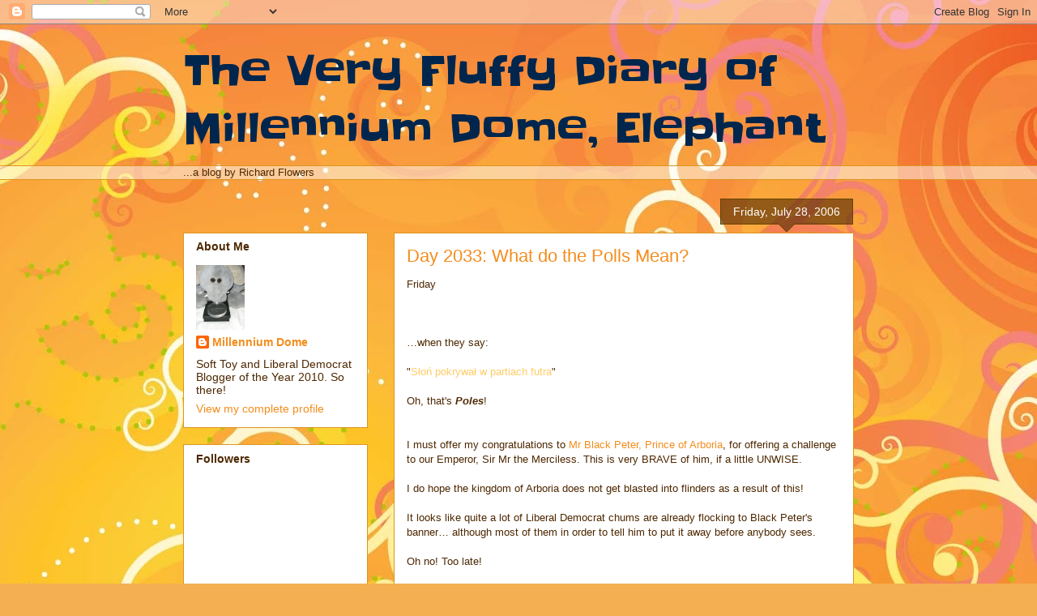

--- FILE ---
content_type: text/html; charset=UTF-8
request_url: https://millenniumelephant.blogspot.com/2006/07/
body_size: 62364
content:
<!DOCTYPE html>
<html class='v2' dir='ltr' lang='en-GB'>
<head>
<link href='https://www.blogger.com/static/v1/widgets/335934321-css_bundle_v2.css' rel='stylesheet' type='text/css'/>
<meta content='width=1100' name='viewport'/>
<meta content='text/html; charset=UTF-8' http-equiv='Content-Type'/>
<meta content='blogger' name='generator'/>
<link href='https://millenniumelephant.blogspot.com/favicon.ico' rel='icon' type='image/x-icon'/>
<link href='http://millenniumelephant.blogspot.com/2006/07/' rel='canonical'/>
<link rel="alternate" type="application/atom+xml" title="The Very Fluffy Diary of Millennium Dome, Elephant - Atom" href="https://millenniumelephant.blogspot.com/feeds/posts/default" />
<link rel="alternate" type="application/rss+xml" title="The Very Fluffy Diary of Millennium Dome, Elephant - RSS" href="https://millenniumelephant.blogspot.com/feeds/posts/default?alt=rss" />
<link rel="service.post" type="application/atom+xml" title="The Very Fluffy Diary of Millennium Dome, Elephant - Atom" href="https://www.blogger.com/feeds/22974616/posts/default" />
<!--Can't find substitution for tag [blog.ieCssRetrofitLinks]-->
<meta content='http://millenniumelephant.blogspot.com/2006/07/' property='og:url'/>
<meta content='The Very Fluffy Diary of Millennium Dome, Elephant' property='og:title'/>
<meta content='' property='og:description'/>
<title>The Very Fluffy Diary of Millennium Dome, Elephant: July 2006</title>
<style type='text/css'>@font-face{font-family:'Slackey';font-style:normal;font-weight:400;font-display:swap;src:url(//fonts.gstatic.com/s/slackey/v29/N0bV2SdQO-5yM0-dGlNQJPTVkdc.woff2)format('woff2');unicode-range:U+0000-00FF,U+0131,U+0152-0153,U+02BB-02BC,U+02C6,U+02DA,U+02DC,U+0304,U+0308,U+0329,U+2000-206F,U+20AC,U+2122,U+2191,U+2193,U+2212,U+2215,U+FEFF,U+FFFD;}</style>
<style id='page-skin-1' type='text/css'><!--
/*
-----------------------------------------------
Blogger Template Style
Name:     Awesome Inc.
Designer: Tina Chen
URL:      tinachen.org
----------------------------------------------- */
/* Content
----------------------------------------------- */
body {
font: normal normal 13px Arial, Tahoma, Helvetica, FreeSans, sans-serif;
color: #4e2800;
background: #f4af52 url(//themes.googleusercontent.com/image?id=1jBzZZhWmESbxpWuz4_KYI1iPRIJPfZVbhagMxWcJWDsBoLRejCvAeTWImo0USEiGpD5G) repeat fixed top center /* Credit: molotovcoketail (http://www.istockphoto.com/googleimages.php?id=1794602&amp;platform=blogger) */;
}
html body .content-outer {
min-width: 0;
max-width: 100%;
width: 100%;
}
a:link {
text-decoration: none;
color: #f48d1d;
}
a:visited {
text-decoration: none;
color: #b5653b;
}
a:hover {
text-decoration: underline;
color: #f48d1d;
}
.body-fauxcolumn-outer .cap-top {
position: absolute;
z-index: 1;
height: 276px;
width: 100%;
background: transparent none repeat-x scroll top left;
_background-image: none;
}
/* Columns
----------------------------------------------- */
.content-inner {
padding: 0;
}
.header-inner .section {
margin: 0 16px;
}
.tabs-inner .section {
margin: 0 16px;
}
.main-inner {
padding-top: 65px;
}
.main-inner .column-center-inner,
.main-inner .column-left-inner,
.main-inner .column-right-inner {
padding: 0 5px;
}
*+html body .main-inner .column-center-inner {
margin-top: -65px;
}
#layout .main-inner .column-center-inner {
margin-top: 0;
}
/* Header
----------------------------------------------- */
.header-outer {
margin: 0 0 0 0;
background: transparent none repeat scroll 0 0;
}
.Header h1 {
font: normal normal 50px Slackey;
color: #00264e;
text-shadow: 0 0 -1px #000000;
}
.Header h1 a {
color: #00264e;
}
.Header .description {
font: normal normal 14px Arial, Tahoma, Helvetica, FreeSans, sans-serif;
color: #4e2800;
}
.header-inner .Header .titlewrapper,
.header-inner .Header .descriptionwrapper {
padding-left: 0;
padding-right: 0;
margin-bottom: 0;
}
.header-inner .Header .titlewrapper {
padding-top: 22px;
}
/* Tabs
----------------------------------------------- */
.tabs-outer {
overflow: hidden;
position: relative;
background: transparent url(//www.blogblog.com/1kt/awesomeinc/tabs_gradient_groovy.png) repeat scroll 0 0;
}
#layout .tabs-outer {
overflow: visible;
}
.tabs-cap-top, .tabs-cap-bottom {
position: absolute;
width: 100%;
border-top: 1px solid #dc9522;
}
.tabs-cap-bottom {
bottom: 0;
}
.tabs-inner .widget li a {
display: inline-block;
margin: 0;
padding: .6em 1.5em;
font: normal bold 14px Arial, Tahoma, Helvetica, FreeSans, sans-serif;
color: #99531e;
border-top: 1px solid #dc9522;
border-bottom: 1px solid #dc9522;
border-left: 1px solid #dc9522;
height: 16px;
line-height: 16px;
}
.tabs-inner .widget li:last-child a {
border-right: 1px solid #dc9522;
}
.tabs-inner .widget li.selected a, .tabs-inner .widget li a:hover {
background: #ffeedd url(//www.blogblog.com/1kt/awesomeinc/tabs_gradient_groovy.png) repeat-x scroll 0 -100px;
color: #3c1f00;
}
/* Headings
----------------------------------------------- */
h2 {
font: normal bold 14px Arial, Tahoma, Helvetica, FreeSans, sans-serif;
color: #4e2800;
}
/* Widgets
----------------------------------------------- */
.main-inner .section {
margin: 0 27px;
padding: 0;
}
.main-inner .column-left-outer,
.main-inner .column-right-outer {
margin-top: 0;
}
#layout .main-inner .column-left-outer,
#layout .main-inner .column-right-outer {
margin-top: 0;
}
.main-inner .column-left-inner,
.main-inner .column-right-inner {
background: transparent none repeat 0 0;
-moz-box-shadow: 0 0 0 rgba(0, 0, 0, .2);
-webkit-box-shadow: 0 0 0 rgba(0, 0, 0, .2);
-goog-ms-box-shadow: 0 0 0 rgba(0, 0, 0, .2);
box-shadow: 0 0 0 rgba(0, 0, 0, .2);
-moz-border-radius: 0;
-webkit-border-radius: 0;
-goog-ms-border-radius: 0;
border-radius: 0;
}
#layout .main-inner .column-left-inner,
#layout .main-inner .column-right-inner {
margin-top: 0;
}
.sidebar .widget {
font: normal normal 14px Arial, Tahoma, Helvetica, FreeSans, sans-serif;
color: #4e2800;
}
.sidebar .widget a:link {
color: #f48d1d;
}
.sidebar .widget a:visited {
color: #b5653b;
}
.sidebar .widget a:hover {
color: #f48d1d;
}
.sidebar .widget h2 {
text-shadow: 0 0 -1px #000000;
}
.main-inner .widget {
background-color: #ffffff;
border: 1px solid #dc9522;
padding: 0 15px 15px;
margin: 20px -16px;
-moz-box-shadow: 0 0 0 rgba(0, 0, 0, .2);
-webkit-box-shadow: 0 0 0 rgba(0, 0, 0, .2);
-goog-ms-box-shadow: 0 0 0 rgba(0, 0, 0, .2);
box-shadow: 0 0 0 rgba(0, 0, 0, .2);
-moz-border-radius: 0;
-webkit-border-radius: 0;
-goog-ms-border-radius: 0;
border-radius: 0;
}
.main-inner .widget h2 {
margin: 0 -0;
padding: .6em 0 .5em;
border-bottom: 1px solid transparent;
}
.footer-inner .widget h2 {
padding: 0 0 .4em;
border-bottom: 1px solid transparent;
}
.main-inner .widget h2 + div, .footer-inner .widget h2 + div {
border-top: 0 solid #dc9522;
padding-top: 0;
}
.main-inner .widget .widget-content {
margin: 0 -0;
padding: 7px 0 0;
}
.main-inner .widget ul, .main-inner .widget #ArchiveList ul.flat {
margin: -0 -15px 0;
padding: 0;
list-style: none;
}
.main-inner .widget #ArchiveList {
margin: -0 0 0;
}
.main-inner .widget ul li, .main-inner .widget #ArchiveList ul.flat li {
padding: .5em 15px;
text-indent: 0;
color: #666666;
border-top: 0 solid #dc9522;
border-bottom: 1px solid transparent;
}
.main-inner .widget #ArchiveList ul li {
padding-top: .25em;
padding-bottom: .25em;
}
.main-inner .widget ul li:first-child, .main-inner .widget #ArchiveList ul.flat li:first-child {
border-top: none;
}
.main-inner .widget ul li:last-child, .main-inner .widget #ArchiveList ul.flat li:last-child {
border-bottom: none;
}
.post-body {
position: relative;
}
.main-inner .widget .post-body ul {
padding: 0 2.5em;
margin: .5em 0;
list-style: disc;
}
.main-inner .widget .post-body ul li {
padding: 0.25em 0;
margin-bottom: .25em;
color: #4e2800;
border: none;
}
.footer-inner .widget ul {
padding: 0;
list-style: none;
}
.widget .zippy {
color: #666666;
}
/* Posts
----------------------------------------------- */
body .main-inner .Blog {
padding: 0;
margin-bottom: 1em;
background-color: transparent;
border: none;
-moz-box-shadow: 0 0 0 rgba(0, 0, 0, 0);
-webkit-box-shadow: 0 0 0 rgba(0, 0, 0, 0);
-goog-ms-box-shadow: 0 0 0 rgba(0, 0, 0, 0);
box-shadow: 0 0 0 rgba(0, 0, 0, 0);
}
.main-inner .section:last-child .Blog:last-child {
padding: 0;
margin-bottom: 1em;
}
.main-inner .widget h2.date-header {
margin: 0 -15px 1px;
padding: 0 0 10px 0;
font: normal normal 14px Arial, Tahoma, Helvetica, FreeSans, sans-serif;
color: #ffffff;
background: transparent url(//www.blogblog.com/1kt/awesomeinc/date_background_groovy.png) repeat-x scroll bottom center;
border-top: 1px solid #664400;
border-bottom: 1px solid transparent;
-moz-border-radius-topleft: 0;
-moz-border-radius-topright: 0;
-webkit-border-top-left-radius: 0;
-webkit-border-top-right-radius: 0;
border-top-left-radius: 0;
border-top-right-radius: 0;
position: absolute;
bottom: 100%;
right: 15px;
text-shadow: 0 0 -1px #000000;
}
.main-inner .widget h2.date-header span {
font: normal normal 14px Arial, Tahoma, Helvetica, FreeSans, sans-serif;
display: block;
padding: .5em 15px;
border-left: 1px solid #664400;
border-right: 1px solid #664400;
}
.date-outer {
position: relative;
margin: 65px 0 20px;
padding: 0 15px;
background-color: #ffffff;
border: 1px solid #dc9522;
-moz-box-shadow: 0 0 0 rgba(0, 0, 0, .2);
-webkit-box-shadow: 0 0 0 rgba(0, 0, 0, .2);
-goog-ms-box-shadow: 0 0 0 rgba(0, 0, 0, .2);
box-shadow: 0 0 0 rgba(0, 0, 0, .2);
-moz-border-radius: 0;
-webkit-border-radius: 0;
-goog-ms-border-radius: 0;
border-radius: 0;
}
.date-outer:first-child {
margin-top: 0;
}
.date-outer:last-child {
margin-bottom: 20px;
-moz-border-radius-bottomleft: 0;
-moz-border-radius-bottomright: 0;
-webkit-border-bottom-left-radius: 0;
-webkit-border-bottom-right-radius: 0;
-goog-ms-border-bottom-left-radius: 0;
-goog-ms-border-bottom-right-radius: 0;
border-bottom-left-radius: 0;
border-bottom-right-radius: 0;
}
.date-posts {
margin: 0 -0;
padding: 0 0;
clear: both;
}
.post-outer, .inline-ad {
border-top: 1px solid #dc9522;
margin: 0 -0;
padding: 15px 0;
}
.post-outer {
padding-bottom: 10px;
}
.post-outer:first-child {
padding-top: 15px;
border-top: none;
}
.post-outer:last-child, .inline-ad:last-child {
border-bottom: none;
}
.post-body {
position: relative;
}
.post-body img {
padding: 8px;
background: transparent;
border: 1px solid transparent;
-moz-box-shadow: 0 0 0 rgba(0, 0, 0, .2);
-webkit-box-shadow: 0 0 0 rgba(0, 0, 0, .2);
box-shadow: 0 0 0 rgba(0, 0, 0, .2);
-moz-border-radius: 0;
-webkit-border-radius: 0;
border-radius: 0;
}
h3.post-title, h4 {
font: normal normal 22px Arial, Tahoma, Helvetica, FreeSans, sans-serif;
color: #f48d1d;
}
h3.post-title a {
font: normal normal 22px Arial, Tahoma, Helvetica, FreeSans, sans-serif;
color: #f48d1d;
}
h3.post-title a:hover {
color: #f48d1d;
text-decoration: underline;
}
.post-header {
margin: 0 0 1em;
}
.post-body {
line-height: 1.4;
}
.post-outer h2 {
color: #4e2800;
}
.post-footer {
margin: 1.5em 0 0;
}
#blog-pager {
padding: 15px;
font-size: 120%;
background-color: #ffffff;
border: 1px solid #dc9522;
-moz-box-shadow: 0 0 0 rgba(0, 0, 0, .2);
-webkit-box-shadow: 0 0 0 rgba(0, 0, 0, .2);
-goog-ms-box-shadow: 0 0 0 rgba(0, 0, 0, .2);
box-shadow: 0 0 0 rgba(0, 0, 0, .2);
-moz-border-radius: 0;
-webkit-border-radius: 0;
-goog-ms-border-radius: 0;
border-radius: 0;
-moz-border-radius-topleft: 0;
-moz-border-radius-topright: 0;
-webkit-border-top-left-radius: 0;
-webkit-border-top-right-radius: 0;
-goog-ms-border-top-left-radius: 0;
-goog-ms-border-top-right-radius: 0;
border-top-left-radius: 0;
border-top-right-radius-topright: 0;
margin-top: 1em;
}
.blog-feeds, .post-feeds {
margin: 1em 0;
text-align: center;
color: #4e2800;
}
.blog-feeds a, .post-feeds a {
color: #ffffff;
}
.blog-feeds a:visited, .post-feeds a:visited {
color: #ffffff;
}
.blog-feeds a:hover, .post-feeds a:hover {
color: #ffffff;
}
.post-outer .comments {
margin-top: 2em;
}
/* Comments
----------------------------------------------- */
.comments .comments-content .icon.blog-author {
background-repeat: no-repeat;
background-image: url([data-uri]);
}
.comments .comments-content .loadmore a {
border-top: 1px solid #dc9522;
border-bottom: 1px solid #dc9522;
}
.comments .continue {
border-top: 2px solid #dc9522;
}
/* Footer
----------------------------------------------- */
.footer-outer {
margin: -0 0 -1px;
padding: 0 0 0;
color: #4e2800;
overflow: hidden;
}
.footer-fauxborder-left {
border-top: 1px solid #dc9522;
background: #ffffff none repeat scroll 0 0;
-moz-box-shadow: 0 0 0 rgba(0, 0, 0, .2);
-webkit-box-shadow: 0 0 0 rgba(0, 0, 0, .2);
-goog-ms-box-shadow: 0 0 0 rgba(0, 0, 0, .2);
box-shadow: 0 0 0 rgba(0, 0, 0, .2);
margin: 0 -0;
}
/* Mobile
----------------------------------------------- */
body.mobile {
background-size: 100% auto;
}
.mobile .body-fauxcolumn-outer {
background: transparent none repeat scroll top left;
}
*+html body.mobile .main-inner .column-center-inner {
margin-top: 0;
}
.mobile .main-inner .widget {
padding: 0 0 15px;
}
.mobile .main-inner .widget h2 + div,
.mobile .footer-inner .widget h2 + div {
border-top: none;
padding-top: 0;
}
.mobile .footer-inner .widget h2 {
padding: 0.5em 0;
border-bottom: none;
}
.mobile .main-inner .widget .widget-content {
margin: 0;
padding: 7px 0 0;
}
.mobile .main-inner .widget ul,
.mobile .main-inner .widget #ArchiveList ul.flat {
margin: 0 -15px 0;
}
.mobile .main-inner .widget h2.date-header {
right: 0;
}
.mobile .date-header span {
padding: 0.4em 0;
}
.mobile .date-outer:first-child {
margin-bottom: 0;
border: 1px solid #dc9522;
-moz-border-radius-topleft: 0;
-moz-border-radius-topright: 0;
-webkit-border-top-left-radius: 0;
-webkit-border-top-right-radius: 0;
-goog-ms-border-top-left-radius: 0;
-goog-ms-border-top-right-radius: 0;
border-top-left-radius: 0;
border-top-right-radius: 0;
}
.mobile .date-outer {
border-color: #dc9522;
border-width: 0 1px 1px;
}
.mobile .date-outer:last-child {
margin-bottom: 0;
}
.mobile .main-inner {
padding: 0;
}
.mobile .header-inner .section {
margin: 0;
}
.mobile .post-outer, .mobile .inline-ad {
padding: 5px 0;
}
.mobile .tabs-inner .section {
margin: 0 10px;
}
.mobile .main-inner .widget h2 {
margin: 0;
padding: 0;
}
.mobile .main-inner .widget h2.date-header span {
padding: 0;
}
.mobile .main-inner .widget .widget-content {
margin: 0;
padding: 7px 0 0;
}
.mobile #blog-pager {
border: 1px solid transparent;
background: #ffffff none repeat scroll 0 0;
}
.mobile .main-inner .column-left-inner,
.mobile .main-inner .column-right-inner {
background: transparent none repeat 0 0;
-moz-box-shadow: none;
-webkit-box-shadow: none;
-goog-ms-box-shadow: none;
box-shadow: none;
}
.mobile .date-posts {
margin: 0;
padding: 0;
}
.mobile .footer-fauxborder-left {
margin: 0;
border-top: inherit;
}
.mobile .main-inner .section:last-child .Blog:last-child {
margin-bottom: 0;
}
.mobile-index-contents {
color: #4e2800;
}
.mobile .mobile-link-button {
background: #f48d1d url(//www.blogblog.com/1kt/awesomeinc/tabs_gradient_groovy.png) repeat scroll 0 0;
}
.mobile-link-button a:link, .mobile-link-button a:visited {
color: #4e2800;
}
.mobile .tabs-inner .PageList .widget-content {
background: transparent;
border-top: 1px solid;
border-color: #dc9522;
color: #99531e;
}
.mobile .tabs-inner .PageList .widget-content .pagelist-arrow {
border-left: 1px solid #dc9522;
}

--></style>
<style id='template-skin-1' type='text/css'><!--
body {
min-width: 860px;
}
.content-outer, .content-fauxcolumn-outer, .region-inner {
min-width: 860px;
max-width: 860px;
_width: 860px;
}
.main-inner .columns {
padding-left: 260px;
padding-right: 0px;
}
.main-inner .fauxcolumn-center-outer {
left: 260px;
right: 0px;
/* IE6 does not respect left and right together */
_width: expression(this.parentNode.offsetWidth -
parseInt("260px") -
parseInt("0px") + 'px');
}
.main-inner .fauxcolumn-left-outer {
width: 260px;
}
.main-inner .fauxcolumn-right-outer {
width: 0px;
}
.main-inner .column-left-outer {
width: 260px;
right: 100%;
margin-left: -260px;
}
.main-inner .column-right-outer {
width: 0px;
margin-right: -0px;
}
#layout {
min-width: 0;
}
#layout .content-outer {
min-width: 0;
width: 800px;
}
#layout .region-inner {
min-width: 0;
width: auto;
}
body#layout div.add_widget {
padding: 8px;
}
body#layout div.add_widget a {
margin-left: 32px;
}
--></style>
<style>
    body {background-image:url(\/\/themes.googleusercontent.com\/image?id=1jBzZZhWmESbxpWuz4_KYI1iPRIJPfZVbhagMxWcJWDsBoLRejCvAeTWImo0USEiGpD5G);}
    
@media (max-width: 200px) { body {background-image:url(\/\/themes.googleusercontent.com\/image?id=1jBzZZhWmESbxpWuz4_KYI1iPRIJPfZVbhagMxWcJWDsBoLRejCvAeTWImo0USEiGpD5G&options=w200);}}
@media (max-width: 400px) and (min-width: 201px) { body {background-image:url(\/\/themes.googleusercontent.com\/image?id=1jBzZZhWmESbxpWuz4_KYI1iPRIJPfZVbhagMxWcJWDsBoLRejCvAeTWImo0USEiGpD5G&options=w400);}}
@media (max-width: 800px) and (min-width: 401px) { body {background-image:url(\/\/themes.googleusercontent.com\/image?id=1jBzZZhWmESbxpWuz4_KYI1iPRIJPfZVbhagMxWcJWDsBoLRejCvAeTWImo0USEiGpD5G&options=w800);}}
@media (max-width: 1200px) and (min-width: 801px) { body {background-image:url(\/\/themes.googleusercontent.com\/image?id=1jBzZZhWmESbxpWuz4_KYI1iPRIJPfZVbhagMxWcJWDsBoLRejCvAeTWImo0USEiGpD5G&options=w1200);}}
/* Last tag covers anything over one higher than the previous max-size cap. */
@media (min-width: 1201px) { body {background-image:url(\/\/themes.googleusercontent.com\/image?id=1jBzZZhWmESbxpWuz4_KYI1iPRIJPfZVbhagMxWcJWDsBoLRejCvAeTWImo0USEiGpD5G&options=w1600);}}
  </style>
<link href='https://www.blogger.com/dyn-css/authorization.css?targetBlogID=22974616&amp;zx=2eac54d1-71a0-4faf-9a5b-577eca74c17c' media='none' onload='if(media!=&#39;all&#39;)media=&#39;all&#39;' rel='stylesheet'/><noscript><link href='https://www.blogger.com/dyn-css/authorization.css?targetBlogID=22974616&amp;zx=2eac54d1-71a0-4faf-9a5b-577eca74c17c' rel='stylesheet'/></noscript>
<meta name='google-adsense-platform-account' content='ca-host-pub-1556223355139109'/>
<meta name='google-adsense-platform-domain' content='blogspot.com'/>

</head>
<body class='loading variant-groovy'>
<div class='navbar section' id='navbar' name='Navbar'><div class='widget Navbar' data-version='1' id='Navbar1'><script type="text/javascript">
    function setAttributeOnload(object, attribute, val) {
      if(window.addEventListener) {
        window.addEventListener('load',
          function(){ object[attribute] = val; }, false);
      } else {
        window.attachEvent('onload', function(){ object[attribute] = val; });
      }
    }
  </script>
<div id="navbar-iframe-container"></div>
<script type="text/javascript" src="https://apis.google.com/js/platform.js"></script>
<script type="text/javascript">
      gapi.load("gapi.iframes:gapi.iframes.style.bubble", function() {
        if (gapi.iframes && gapi.iframes.getContext) {
          gapi.iframes.getContext().openChild({
              url: 'https://www.blogger.com/navbar/22974616?origin\x3dhttps://millenniumelephant.blogspot.com',
              where: document.getElementById("navbar-iframe-container"),
              id: "navbar-iframe"
          });
        }
      });
    </script><script type="text/javascript">
(function() {
var script = document.createElement('script');
script.type = 'text/javascript';
script.src = '//pagead2.googlesyndication.com/pagead/js/google_top_exp.js';
var head = document.getElementsByTagName('head')[0];
if (head) {
head.appendChild(script);
}})();
</script>
</div></div>
<div class='body-fauxcolumns'>
<div class='fauxcolumn-outer body-fauxcolumn-outer'>
<div class='cap-top'>
<div class='cap-left'></div>
<div class='cap-right'></div>
</div>
<div class='fauxborder-left'>
<div class='fauxborder-right'></div>
<div class='fauxcolumn-inner'>
</div>
</div>
<div class='cap-bottom'>
<div class='cap-left'></div>
<div class='cap-right'></div>
</div>
</div>
</div>
<div class='content'>
<div class='content-fauxcolumns'>
<div class='fauxcolumn-outer content-fauxcolumn-outer'>
<div class='cap-top'>
<div class='cap-left'></div>
<div class='cap-right'></div>
</div>
<div class='fauxborder-left'>
<div class='fauxborder-right'></div>
<div class='fauxcolumn-inner'>
</div>
</div>
<div class='cap-bottom'>
<div class='cap-left'></div>
<div class='cap-right'></div>
</div>
</div>
</div>
<div class='content-outer'>
<div class='content-cap-top cap-top'>
<div class='cap-left'></div>
<div class='cap-right'></div>
</div>
<div class='fauxborder-left content-fauxborder-left'>
<div class='fauxborder-right content-fauxborder-right'></div>
<div class='content-inner'>
<header>
<div class='header-outer'>
<div class='header-cap-top cap-top'>
<div class='cap-left'></div>
<div class='cap-right'></div>
</div>
<div class='fauxborder-left header-fauxborder-left'>
<div class='fauxborder-right header-fauxborder-right'></div>
<div class='region-inner header-inner'>
<div class='header section' id='header' name='Header'><div class='widget Header' data-version='1' id='Header1'>
<div id='header-inner'>
<div class='titlewrapper'>
<h1 class='title'>
<a href='https://millenniumelephant.blogspot.com/'>
The Very Fluffy Diary of Millennium Dome, Elephant
</a>
</h1>
</div>
<div class='descriptionwrapper'>
<p class='description'><span>
</span></p>
</div>
</div>
</div></div>
</div>
</div>
<div class='header-cap-bottom cap-bottom'>
<div class='cap-left'></div>
<div class='cap-right'></div>
</div>
</div>
</header>
<div class='tabs-outer'>
<div class='tabs-cap-top cap-top'>
<div class='cap-left'></div>
<div class='cap-right'></div>
</div>
<div class='fauxborder-left tabs-fauxborder-left'>
<div class='fauxborder-right tabs-fauxborder-right'></div>
<div class='region-inner tabs-inner'>
<div class='tabs section' id='crosscol' name='Cross-column'><div class='widget Text' data-version='1' id='Text1'>
<h2 class='title'>subtitle</h2>
<div class='widget-content'>
<span class="Apple-style-span" >...a blog by Richard Flowers</span>
</div>
<div class='clear'></div>
</div></div>
<div class='tabs no-items section' id='crosscol-overflow' name='Cross-Column 2'></div>
</div>
</div>
<div class='tabs-cap-bottom cap-bottom'>
<div class='cap-left'></div>
<div class='cap-right'></div>
</div>
</div>
<div class='main-outer'>
<div class='main-cap-top cap-top'>
<div class='cap-left'></div>
<div class='cap-right'></div>
</div>
<div class='fauxborder-left main-fauxborder-left'>
<div class='fauxborder-right main-fauxborder-right'></div>
<div class='region-inner main-inner'>
<div class='columns fauxcolumns'>
<div class='fauxcolumn-outer fauxcolumn-center-outer'>
<div class='cap-top'>
<div class='cap-left'></div>
<div class='cap-right'></div>
</div>
<div class='fauxborder-left'>
<div class='fauxborder-right'></div>
<div class='fauxcolumn-inner'>
</div>
</div>
<div class='cap-bottom'>
<div class='cap-left'></div>
<div class='cap-right'></div>
</div>
</div>
<div class='fauxcolumn-outer fauxcolumn-left-outer'>
<div class='cap-top'>
<div class='cap-left'></div>
<div class='cap-right'></div>
</div>
<div class='fauxborder-left'>
<div class='fauxborder-right'></div>
<div class='fauxcolumn-inner'>
</div>
</div>
<div class='cap-bottom'>
<div class='cap-left'></div>
<div class='cap-right'></div>
</div>
</div>
<div class='fauxcolumn-outer fauxcolumn-right-outer'>
<div class='cap-top'>
<div class='cap-left'></div>
<div class='cap-right'></div>
</div>
<div class='fauxborder-left'>
<div class='fauxborder-right'></div>
<div class='fauxcolumn-inner'>
</div>
</div>
<div class='cap-bottom'>
<div class='cap-left'></div>
<div class='cap-right'></div>
</div>
</div>
<!-- corrects IE6 width calculation -->
<div class='columns-inner'>
<div class='column-center-outer'>
<div class='column-center-inner'>
<div class='main section' id='main' name='Main'><div class='widget Blog' data-version='1' id='Blog1'>
<div class='blog-posts hfeed'>

          <div class="date-outer">
        
<h2 class='date-header'><span>Friday, July 28, 2006</span></h2>

          <div class="date-posts">
        
<div class='post-outer'>
<div class='post hentry uncustomized-post-template' itemprop='blogPost' itemscope='itemscope' itemtype='http://schema.org/BlogPosting'>
<meta content='22974616' itemprop='blogId'/>
<meta content='115412476447068955' itemprop='postId'/>
<a name='115412476447068955'></a>
<h3 class='post-title entry-title' itemprop='name'>
<a href='https://millenniumelephant.blogspot.com/2006/07/day-2033-what-do-polls-mean.html'>Day 2033: What do the Polls Mean?</a>
</h3>
<div class='post-header'>
<div class='post-header-line-1'></div>
</div>
<div class='post-body entry-content' id='post-body-115412476447068955' itemprop='description articleBody'>
Friday<br /><br /><br /><br />&#8230;when they say:<br /><br />"<span style="color:#ffcc66;">Słoń pokrywał w partiach futra</span>"<br /><br />Oh, that's <strong><em>Poles</em></strong>!<br /><br /><br />I must offer my congratulations to <a href="http://peterblack.blogspot.com/2006/07/time-for-ming-to-shape-up.html" target="_blank">Mr Black Peter, Prince of Arboria</a>, for offering a challenge to our Emperor, Sir Mr the Merciless. This is very BRAVE of him, if a little UNWISE.<br /><br />I do hope the kingdom of Arboria does not get blasted into flinders as a result of this!<br /><br />It looks like quite a lot of Liberal Democrat chums are already flocking to Black Peter's banner&#8230; although most of them in order to tell him to put it away before anybody sees.<br /><br />Oh no! Too late!<br /><br />No, I do not mean that my favouritest MP, Sarah Teather, is strapping on her red leather flying harness and warming up War Rocket Ajax &#8211; I mean that ever-watchful journalists, never straying far from their computers if a story will come to them, are already on to Black Peter's revolt and have reported it in the <a href="http://news.bbc.co.uk/1/hi/uk_politics/5223716.stm" target="_blank">main stream media</a>. And also the <a href="http://commentisfree.guardian.co.uk/peter_black/2006/07/time_for_ming_to_shape_up.html" target="_blank">Grauniad</a>.<br /><br />There is a certain amount of IRONY here, because it seems that it may have been the Grauniad's reporting of their <a href="http://politics.guardian.co.uk/labour/story/0,,1831172,00.html" target="_blank">ICbM opinion poll</a> that flushed Black Peter out in the first place.<br /><br />Now, I have asked Daddy Richard to look at the opinion poll data which can be found on the ICbM website here: <a href="http://www.icmresearch.co.uk/reviews/2006/Guardian%20-%20July/OmGuardian-BPC-july.pdf" target="_blank">zzap</a>!<br /><br />Daddy Richard is a little bit CONFUSED. More than usual.<br /><br />It seems to him that the figures that are UPSETTING everyone look like this:<br /><br />Con: 39% (+3) Lab: 35% (nc) Lib Dem:17% (-1)<br /><br />But when he checks, those figures it's a bit hard to follow because ICbM do not show their workings. They seem to start from the UNWEIGHTED BASE, that is, the RAW figures that ICbM get just from the people that they telephone.<br /><br />The ICbM people do some maths to juggle the proportions of people based on age and income and on what they remember voting last time and this gives WEIGHTED figures. These are supposed to better represent the whole population, and in fact these appear on the next line on the report and give the following positions:<br /><br />Con: 37% Lab: 34% Lib Dem:18%<br /><br />Now, this is a bit STRANGE, because these figures would tell a RATHER DIFFERENT story to the ones that the Grauniad chose to use. Using these figures, it is Lord Blairimort's New Labour that is going down. Mr Balloon's Conservatories are not gaining so much and they are gaining from Lord Blairimort and Sir Mr the Merciless is holding his position.<br /><br />And compare this with today's <a href="http://www.telegraph.co.uk/news/main.jhtml?xml=/news/2006/07/28/ntory128.xml" target="_blank">YouGov poll</a> &#8211; normally the most biased against the Liberal Democrats &#8211; which ALSO shows our poll rating unchanged, NOT down, AND showing Mr Balloon dithering, not steaming ahead, and you might start to think that something is, in fact, up!<br /><br />Actually, Daddy Richard would have liked to look at the June figures, but the ICbM website has got the WRONG LINK there &#8211; and give you the background data for August 2004. Which confused Daddy EVEN MORE!<br /><br />However, ICbM then do some MORE maths on the figures to take into account how likely to vote people say that they are.<br /><br />And this is where we have had a bit of a SLUMP. Compared to May (remember June is missing somewhere) when 66% of Lib Dem voters were really keen, saying they were 9/10 or 10/10 likely to turn out and vote, now only 55% of our voters are that enthusiastic. Similarly, people only half hearted about voting (saying there's a 6/10 or 5/10 chance of them getting out) have increased from 14% to 21%.<br /><br />So this is the hidden message: while Lord Blairimort's voters are drifting off to Mr Balloon, Liberal Democrat Voters are drifting off to SLEEP!<br /><br />This is not something that should come as any kind of SURPRISE to us &#8211; we all know that the media hardly ever give the Liberal Democrats any coverage unless the Representation of the People Act comes along and threatens them with a BIG STICK. We all know that the Today Programme likes to use the Liberal Democrats to fill the early no-one-listens-to-them post-farming six a.m. slots and saves their "prime time" eight a.m. interviews for Lord Blairimort's strawman du jour or Mr Balloon's PR chum of the moment.<br /><br />This is why we have to generate our own news! So go and deliver some Focuses and work off your angst that way!<br /><br />As for Mr Black Peter and his band of rebels, do not be dismayed. We are a Liberal Party and we can stand to have a little bit of VIGOROUS KNOCK-ABOUT DEBATE.<br /><br />But it is far too early to say that the wheels have fallen off: Sir M is still putting them back on from the last time!<br /><br />Do not be too concerned about the media trying to pin a label on us. We are pulling ourselves together again after a bit of a time of it, since the last general election. It is quite right and proper that people should throw ideas and even criticisms into the melting pot.<br /><br />Sir Mr the Merciless is a tough old boot who doesn't need obsequious North-Korean-esque kowtowing to the leader. This sort of barracking will not worry him; I am sure he has brutally annihilated worse things in his time.<br /><br />Sir Mr the Merciless wants us to focus on FREEDOM &#8211; freeing people from the burden of unfair tax, freeing people from Lord Blairimort's big-brother society, and freeing people from the fear of being blasted into the void&#8230; until such time as he grows weary of them.<br /><br />Once we get to our Conference in BRIGHTON the policy commissions will have laid out our choices and Sir Mr the Merciless will have given the party new direction. It is an EXCITING time even if some people are a bit NERVOUS while we go through this process. But it IS a PROCESS. At the end we will have reassessed our priorities and retuned our key policies!<br /><br /><br />So, only one fluffy cheer for Black Peter's bravery &#8211; but three cheers for being in a party where we HAVE brave people. Even when they are a bit silly sometimes too.
<div style='clear: both;'></div>
</div>
<div class='post-footer'>
<div class='post-footer-line post-footer-line-1'>
<span class='post-author vcard'>
Posted by
<span class='fn' itemprop='author' itemscope='itemscope' itemtype='http://schema.org/Person'>
<meta content='https://www.blogger.com/profile/08430269096817934037' itemprop='url'/>
<a class='g-profile' href='https://www.blogger.com/profile/08430269096817934037' rel='author' title='author profile'>
<span itemprop='name'>Millennium Dome</span>
</a>
</span>
</span>
<span class='post-timestamp'>
at
<meta content='http://millenniumelephant.blogspot.com/2006/07/day-2033-what-do-polls-mean.html' itemprop='url'/>
<a class='timestamp-link' href='https://millenniumelephant.blogspot.com/2006/07/day-2033-what-do-polls-mean.html' rel='bookmark' title='permanent link'><abbr class='published' itemprop='datePublished' title='2006-07-28T23:05:00+01:00'>11:05 pm</abbr></a>
</span>
<span class='post-comment-link'>
<a class='comment-link' href='https://www.blogger.com/comment/fullpage/post/22974616/115412476447068955' onclick=''>
No comments:
  </a>
</span>
<span class='post-icons'>
<span class='item-control blog-admin pid-270229578'>
<a href='https://www.blogger.com/post-edit.g?blogID=22974616&postID=115412476447068955&from=pencil' title='Edit Post'>
<img alt='' class='icon-action' height='18' src='https://resources.blogblog.com/img/icon18_edit_allbkg.gif' width='18'/>
</a>
</span>
</span>
<div class='post-share-buttons goog-inline-block'>
<a class='goog-inline-block share-button sb-email' href='https://www.blogger.com/share-post.g?blogID=22974616&postID=115412476447068955&target=email' target='_blank' title='Email This'><span class='share-button-link-text'>Email This</span></a><a class='goog-inline-block share-button sb-blog' href='https://www.blogger.com/share-post.g?blogID=22974616&postID=115412476447068955&target=blog' onclick='window.open(this.href, "_blank", "height=270,width=475"); return false;' target='_blank' title='BlogThis!'><span class='share-button-link-text'>BlogThis!</span></a><a class='goog-inline-block share-button sb-twitter' href='https://www.blogger.com/share-post.g?blogID=22974616&postID=115412476447068955&target=twitter' target='_blank' title='Share to X'><span class='share-button-link-text'>Share to X</span></a><a class='goog-inline-block share-button sb-facebook' href='https://www.blogger.com/share-post.g?blogID=22974616&postID=115412476447068955&target=facebook' onclick='window.open(this.href, "_blank", "height=430,width=640"); return false;' target='_blank' title='Share to Facebook'><span class='share-button-link-text'>Share to Facebook</span></a><a class='goog-inline-block share-button sb-pinterest' href='https://www.blogger.com/share-post.g?blogID=22974616&postID=115412476447068955&target=pinterest' target='_blank' title='Share to Pinterest'><span class='share-button-link-text'>Share to Pinterest</span></a>
</div>
</div>
<div class='post-footer-line post-footer-line-2'>
<span class='post-labels'>
</span>
</div>
<div class='post-footer-line post-footer-line-3'>
<span class='post-location'>
</span>
</div>
</div>
</div>
</div>
<div class='post-outer'>
<div class='post hentry uncustomized-post-template' itemprop='blogPost' itemscope='itemscope' itemtype='http://schema.org/BlogPosting'>
<meta content='22974616' itemprop='blogId'/>
<meta content='115412431327728974' itemprop='postId'/>
<a name='115412431327728974'></a>
<h3 class='post-title entry-title' itemprop='name'>
<a href='https://millenniumelephant.blogspot.com/2006/07/day-2032-daddy-not-in-most-boring-job.html'>Day 2032: Daddy NOT in the most boring job in the world</a>
</h3>
<div class='post-header'>
<div class='post-header-line-1'></div>
</div>
<div class='post-body entry-content' id='post-body-115412431327728974' itemprop='description articleBody'>
Thursday<br /><br /><br /><br /><br />Do not believe MONTY PYTHON! Accountants are <a href="http://news.bbc.co.uk/1/hi/education/5217736.stm" target="_blank">NOT among the top-ten most boring jobs</a>!<br /><br /><br />Actually they are 12th on that list!
<div style='clear: both;'></div>
</div>
<div class='post-footer'>
<div class='post-footer-line post-footer-line-1'>
<span class='post-author vcard'>
Posted by
<span class='fn' itemprop='author' itemscope='itemscope' itemtype='http://schema.org/Person'>
<meta content='https://www.blogger.com/profile/08430269096817934037' itemprop='url'/>
<a class='g-profile' href='https://www.blogger.com/profile/08430269096817934037' rel='author' title='author profile'>
<span itemprop='name'>Millennium Dome</span>
</a>
</span>
</span>
<span class='post-timestamp'>
at
<meta content='http://millenniumelephant.blogspot.com/2006/07/day-2032-daddy-not-in-most-boring-job.html' itemprop='url'/>
<a class='timestamp-link' href='https://millenniumelephant.blogspot.com/2006/07/day-2032-daddy-not-in-most-boring-job.html' rel='bookmark' title='permanent link'><abbr class='published' itemprop='datePublished' title='2006-07-28T23:03:00+01:00'>11:03 pm</abbr></a>
</span>
<span class='post-comment-link'>
<a class='comment-link' href='https://www.blogger.com/comment/fullpage/post/22974616/115412431327728974' onclick=''>
No comments:
  </a>
</span>
<span class='post-icons'>
<span class='item-control blog-admin pid-270229578'>
<a href='https://www.blogger.com/post-edit.g?blogID=22974616&postID=115412431327728974&from=pencil' title='Edit Post'>
<img alt='' class='icon-action' height='18' src='https://resources.blogblog.com/img/icon18_edit_allbkg.gif' width='18'/>
</a>
</span>
</span>
<div class='post-share-buttons goog-inline-block'>
<a class='goog-inline-block share-button sb-email' href='https://www.blogger.com/share-post.g?blogID=22974616&postID=115412431327728974&target=email' target='_blank' title='Email This'><span class='share-button-link-text'>Email This</span></a><a class='goog-inline-block share-button sb-blog' href='https://www.blogger.com/share-post.g?blogID=22974616&postID=115412431327728974&target=blog' onclick='window.open(this.href, "_blank", "height=270,width=475"); return false;' target='_blank' title='BlogThis!'><span class='share-button-link-text'>BlogThis!</span></a><a class='goog-inline-block share-button sb-twitter' href='https://www.blogger.com/share-post.g?blogID=22974616&postID=115412431327728974&target=twitter' target='_blank' title='Share to X'><span class='share-button-link-text'>Share to X</span></a><a class='goog-inline-block share-button sb-facebook' href='https://www.blogger.com/share-post.g?blogID=22974616&postID=115412431327728974&target=facebook' onclick='window.open(this.href, "_blank", "height=430,width=640"); return false;' target='_blank' title='Share to Facebook'><span class='share-button-link-text'>Share to Facebook</span></a><a class='goog-inline-block share-button sb-pinterest' href='https://www.blogger.com/share-post.g?blogID=22974616&postID=115412431327728974&target=pinterest' target='_blank' title='Share to Pinterest'><span class='share-button-link-text'>Share to Pinterest</span></a>
</div>
</div>
<div class='post-footer-line post-footer-line-2'>
<span class='post-labels'>
</span>
</div>
<div class='post-footer-line post-footer-line-3'>
<span class='post-location'>
</span>
</div>
</div>
</div>
</div>
<div class='post-outer'>
<div class='post hentry uncustomized-post-template' itemprop='blogPost' itemscope='itemscope' itemtype='http://schema.org/BlogPosting'>
<meta content='22974616' itemprop='blogId'/>
<meta content='115412419237965218' itemprop='postId'/>
<a name='115412419237965218'></a>
<h3 class='post-title entry-title' itemprop='name'>
<a href='https://millenniumelephant.blogspot.com/2006/07/day-2031-health-warning.html'>Day 2031:  Health Warning</a>
</h3>
<div class='post-header'>
<div class='post-header-line-1'></div>
</div>
<div class='post-body entry-content' id='post-body-115412419237965218' itemprop='description articleBody'>
Wednesday<br /><br /><br /><br /><a href="http://news.bbc.co.uk/1/hi/uk_politics/5215548.stm" target="_blank">Lord Blairimort speaks</a>: It's your choice &#8211; be healthy or I'll make you!
<div style='clear: both;'></div>
</div>
<div class='post-footer'>
<div class='post-footer-line post-footer-line-1'>
<span class='post-author vcard'>
Posted by
<span class='fn' itemprop='author' itemscope='itemscope' itemtype='http://schema.org/Person'>
<meta content='https://www.blogger.com/profile/08430269096817934037' itemprop='url'/>
<a class='g-profile' href='https://www.blogger.com/profile/08430269096817934037' rel='author' title='author profile'>
<span itemprop='name'>Millennium Dome</span>
</a>
</span>
</span>
<span class='post-timestamp'>
at
<meta content='http://millenniumelephant.blogspot.com/2006/07/day-2031-health-warning.html' itemprop='url'/>
<a class='timestamp-link' href='https://millenniumelephant.blogspot.com/2006/07/day-2031-health-warning.html' rel='bookmark' title='permanent link'><abbr class='published' itemprop='datePublished' title='2006-07-28T23:01:00+01:00'>11:01 pm</abbr></a>
</span>
<span class='post-comment-link'>
<a class='comment-link' href='https://www.blogger.com/comment/fullpage/post/22974616/115412419237965218' onclick=''>
No comments:
  </a>
</span>
<span class='post-icons'>
<span class='item-control blog-admin pid-270229578'>
<a href='https://www.blogger.com/post-edit.g?blogID=22974616&postID=115412419237965218&from=pencil' title='Edit Post'>
<img alt='' class='icon-action' height='18' src='https://resources.blogblog.com/img/icon18_edit_allbkg.gif' width='18'/>
</a>
</span>
</span>
<div class='post-share-buttons goog-inline-block'>
<a class='goog-inline-block share-button sb-email' href='https://www.blogger.com/share-post.g?blogID=22974616&postID=115412419237965218&target=email' target='_blank' title='Email This'><span class='share-button-link-text'>Email This</span></a><a class='goog-inline-block share-button sb-blog' href='https://www.blogger.com/share-post.g?blogID=22974616&postID=115412419237965218&target=blog' onclick='window.open(this.href, "_blank", "height=270,width=475"); return false;' target='_blank' title='BlogThis!'><span class='share-button-link-text'>BlogThis!</span></a><a class='goog-inline-block share-button sb-twitter' href='https://www.blogger.com/share-post.g?blogID=22974616&postID=115412419237965218&target=twitter' target='_blank' title='Share to X'><span class='share-button-link-text'>Share to X</span></a><a class='goog-inline-block share-button sb-facebook' href='https://www.blogger.com/share-post.g?blogID=22974616&postID=115412419237965218&target=facebook' onclick='window.open(this.href, "_blank", "height=430,width=640"); return false;' target='_blank' title='Share to Facebook'><span class='share-button-link-text'>Share to Facebook</span></a><a class='goog-inline-block share-button sb-pinterest' href='https://www.blogger.com/share-post.g?blogID=22974616&postID=115412419237965218&target=pinterest' target='_blank' title='Share to Pinterest'><span class='share-button-link-text'>Share to Pinterest</span></a>
</div>
</div>
<div class='post-footer-line post-footer-line-2'>
<span class='post-labels'>
</span>
</div>
<div class='post-footer-line post-footer-line-3'>
<span class='post-location'>
</span>
</div>
</div>
</div>
</div>
<div class='post-outer'>
<div class='post hentry uncustomized-post-template' itemprop='blogPost' itemscope='itemscope' itemtype='http://schema.org/BlogPosting'>
<meta content='22974616' itemprop='blogId'/>
<meta content='115412408177888507' itemprop='postId'/>
<a name='115412408177888507'></a>
<h3 class='post-title entry-title' itemprop='name'>
<a href='https://millenniumelephant.blogspot.com/2006/07/day-2030-so-farewell-then-mr-gerbil.html'>Day 2030: So farewell then, Mr Gerbil</a>
</h3>
<div class='post-header'>
<div class='post-header-line-1'></div>
</div>
<div class='post-body entry-content' id='post-body-115412408177888507' itemprop='description articleBody'>
Tuesday<br /><br /><br /><br />Good news! <a href="http://news.bbc.co.uk/1/hi/uk_politics/5214920.stm" target="_blank">Mr Oatcake has gone</a> to the great Tea House in the Sky. Or any other television channel that will take him.<br /><br />It is nice to hear that his wife has forgiven him for <a href="http://news.bbc.co.uk/1/hi/uk_politics/5218820.stm" target="_blank">being annoying</a>. Good job this was before his appearance on &#8220;The Ultimate West Wing Challenge&#8221; this evening.
<div style='clear: both;'></div>
</div>
<div class='post-footer'>
<div class='post-footer-line post-footer-line-1'>
<span class='post-author vcard'>
Posted by
<span class='fn' itemprop='author' itemscope='itemscope' itemtype='http://schema.org/Person'>
<meta content='https://www.blogger.com/profile/08430269096817934037' itemprop='url'/>
<a class='g-profile' href='https://www.blogger.com/profile/08430269096817934037' rel='author' title='author profile'>
<span itemprop='name'>Millennium Dome</span>
</a>
</span>
</span>
<span class='post-timestamp'>
at
<meta content='http://millenniumelephant.blogspot.com/2006/07/day-2030-so-farewell-then-mr-gerbil.html' itemprop='url'/>
<a class='timestamp-link' href='https://millenniumelephant.blogspot.com/2006/07/day-2030-so-farewell-then-mr-gerbil.html' rel='bookmark' title='permanent link'><abbr class='published' itemprop='datePublished' title='2006-07-28T22:58:00+01:00'>10:58 pm</abbr></a>
</span>
<span class='post-comment-link'>
<a class='comment-link' href='https://www.blogger.com/comment/fullpage/post/22974616/115412408177888507' onclick=''>
No comments:
  </a>
</span>
<span class='post-icons'>
<span class='item-control blog-admin pid-270229578'>
<a href='https://www.blogger.com/post-edit.g?blogID=22974616&postID=115412408177888507&from=pencil' title='Edit Post'>
<img alt='' class='icon-action' height='18' src='https://resources.blogblog.com/img/icon18_edit_allbkg.gif' width='18'/>
</a>
</span>
</span>
<div class='post-share-buttons goog-inline-block'>
<a class='goog-inline-block share-button sb-email' href='https://www.blogger.com/share-post.g?blogID=22974616&postID=115412408177888507&target=email' target='_blank' title='Email This'><span class='share-button-link-text'>Email This</span></a><a class='goog-inline-block share-button sb-blog' href='https://www.blogger.com/share-post.g?blogID=22974616&postID=115412408177888507&target=blog' onclick='window.open(this.href, "_blank", "height=270,width=475"); return false;' target='_blank' title='BlogThis!'><span class='share-button-link-text'>BlogThis!</span></a><a class='goog-inline-block share-button sb-twitter' href='https://www.blogger.com/share-post.g?blogID=22974616&postID=115412408177888507&target=twitter' target='_blank' title='Share to X'><span class='share-button-link-text'>Share to X</span></a><a class='goog-inline-block share-button sb-facebook' href='https://www.blogger.com/share-post.g?blogID=22974616&postID=115412408177888507&target=facebook' onclick='window.open(this.href, "_blank", "height=430,width=640"); return false;' target='_blank' title='Share to Facebook'><span class='share-button-link-text'>Share to Facebook</span></a><a class='goog-inline-block share-button sb-pinterest' href='https://www.blogger.com/share-post.g?blogID=22974616&postID=115412408177888507&target=pinterest' target='_blank' title='Share to Pinterest'><span class='share-button-link-text'>Share to Pinterest</span></a>
</div>
</div>
<div class='post-footer-line post-footer-line-2'>
<span class='post-labels'>
</span>
</div>
<div class='post-footer-line post-footer-line-3'>
<span class='post-location'>
</span>
</div>
</div>
</div>
</div>

          </div></div>
        

          <div class="date-outer">
        
<h2 class='date-header'><span>Thursday, July 27, 2006</span></h2>

          <div class="date-posts">
        
<div class='post-outer'>
<div class='post hentry uncustomized-post-template' itemprop='blogPost' itemscope='itemscope' itemtype='http://schema.org/BlogPosting'>
<meta content='22974616' itemprop='blogId'/>
<meta content='115402655009982065' itemprop='postId'/>
<a name='115402655009982065'></a>
<h3 class='post-title entry-title' itemprop='name'>
<a href='https://millenniumelephant.blogspot.com/2006/07/day-2029-balloon-spotted-over.html'>Day 2029: Balloon spotted over Afghanistan</a>
</h3>
<div class='post-header'>
<div class='post-header-line-1'></div>
</div>
<div class='post-body entry-content' id='post-body-115402655009982065' itemprop='description articleBody'>
Monday<br /><br /><br />As ever, Mr Balloon's finger is <a href="http://news.bbc.co.uk/1/hi/uk_politics/5209190.stm" target="_blank">on the pulse of world affairs</a> as he misses the Middle East crisis by only a few thousand miles to fly in to Afghanistan, where of the world's largest poppy fields are to be found.<br /><br />Landing at the airport, he did two choruses of "Is this the Road to Amarillo" and "There'll be Blue Birds Over the White Cliffs of Dover" before the soldiers could direct him to Kandahar and the Centre of Taliban power.<br /><br />After he left, the troops said that they had cheered up enormously.<br /><br />It is good to see that Mr Balloon will be striving for a new peace in the area by lecturing the Afghan people on their need for a better WORK-LIFE BALANCE and implementing his new HUG-A-HIJAB initiative.<br /><br />I hope that he is able to enjoy his trip and relax, safe in the knowledge that the <a href="http://www.libdems.org.uk/internationalaffairs/uk-must-suspend-arms-exports-to-israel-campbell.html" target="_blank">REAL OPPOSITION</a> is covering things in his absence.<br /><br /><br /><br /><br />[R: PS - diaries entered by TIME WARP today: <a href="http://millenniumelephant.blogspot.com/2006/07/day-2021-doctor-who-butler-did-it.html" target="_blank">Day 2021</a>, <a href="http://millenniumelephant.blogspot.com/2006/07/day-2022-voyage-of-discovery.html" target="_blank">Day 2022</a> and <a href="http://millenniumelephant.blogspot.com/2006/07/day-2023-yo-blair.html" target="_blank">Day 2023</a>]
<div style='clear: both;'></div>
</div>
<div class='post-footer'>
<div class='post-footer-line post-footer-line-1'>
<span class='post-author vcard'>
Posted by
<span class='fn' itemprop='author' itemscope='itemscope' itemtype='http://schema.org/Person'>
<meta content='https://www.blogger.com/profile/08430269096817934037' itemprop='url'/>
<a class='g-profile' href='https://www.blogger.com/profile/08430269096817934037' rel='author' title='author profile'>
<span itemprop='name'>Millennium Dome</span>
</a>
</span>
</span>
<span class='post-timestamp'>
at
<meta content='http://millenniumelephant.blogspot.com/2006/07/day-2029-balloon-spotted-over.html' itemprop='url'/>
<a class='timestamp-link' href='https://millenniumelephant.blogspot.com/2006/07/day-2029-balloon-spotted-over.html' rel='bookmark' title='permanent link'><abbr class='published' itemprop='datePublished' title='2006-07-27T19:50:00+01:00'>7:50 pm</abbr></a>
</span>
<span class='post-comment-link'>
<a class='comment-link' href='https://www.blogger.com/comment/fullpage/post/22974616/115402655009982065' onclick=''>
No comments:
  </a>
</span>
<span class='post-icons'>
<span class='item-control blog-admin pid-270229578'>
<a href='https://www.blogger.com/post-edit.g?blogID=22974616&postID=115402655009982065&from=pencil' title='Edit Post'>
<img alt='' class='icon-action' height='18' src='https://resources.blogblog.com/img/icon18_edit_allbkg.gif' width='18'/>
</a>
</span>
</span>
<div class='post-share-buttons goog-inline-block'>
<a class='goog-inline-block share-button sb-email' href='https://www.blogger.com/share-post.g?blogID=22974616&postID=115402655009982065&target=email' target='_blank' title='Email This'><span class='share-button-link-text'>Email This</span></a><a class='goog-inline-block share-button sb-blog' href='https://www.blogger.com/share-post.g?blogID=22974616&postID=115402655009982065&target=blog' onclick='window.open(this.href, "_blank", "height=270,width=475"); return false;' target='_blank' title='BlogThis!'><span class='share-button-link-text'>BlogThis!</span></a><a class='goog-inline-block share-button sb-twitter' href='https://www.blogger.com/share-post.g?blogID=22974616&postID=115402655009982065&target=twitter' target='_blank' title='Share to X'><span class='share-button-link-text'>Share to X</span></a><a class='goog-inline-block share-button sb-facebook' href='https://www.blogger.com/share-post.g?blogID=22974616&postID=115402655009982065&target=facebook' onclick='window.open(this.href, "_blank", "height=430,width=640"); return false;' target='_blank' title='Share to Facebook'><span class='share-button-link-text'>Share to Facebook</span></a><a class='goog-inline-block share-button sb-pinterest' href='https://www.blogger.com/share-post.g?blogID=22974616&postID=115402655009982065&target=pinterest' target='_blank' title='Share to Pinterest'><span class='share-button-link-text'>Share to Pinterest</span></a>
</div>
</div>
<div class='post-footer-line post-footer-line-2'>
<span class='post-labels'>
</span>
</div>
<div class='post-footer-line post-footer-line-3'>
<span class='post-location'>
</span>
</div>
</div>
</div>
</div>

          </div></div>
        

          <div class="date-outer">
        
<h2 class='date-header'><span>Monday, July 24, 2006</span></h2>

          <div class="date-posts">
        
<div class='post-outer'>
<div class='post hentry uncustomized-post-template' itemprop='blogPost' itemscope='itemscope' itemtype='http://schema.org/BlogPosting'>
<meta content='http://photos1.blogger.com/hello/243/10023/320/superphant.jpg' itemprop='image_url'/>
<meta content='22974616' itemprop='blogId'/>
<meta content='115377474614941823' itemprop='postId'/>
<a name='115377474614941823'></a>
<h3 class='post-title entry-title' itemprop='name'>
<a href='https://millenniumelephant.blogspot.com/2006/07/day-2028-youll-believe-elephant-can.html'>Day 2028: You'll Believe an Elephant Can Fly</a>
</h3>
<div class='post-header'>
<div class='post-header-line-1'></div>
</div>
<div class='post-body entry-content' id='post-body-115377474614941823' itemprop='description articleBody'>
Sunday<br /><br /><div align="center"><br /><br />Special Effect<br /><br /><a href="//photos1.blogger.com/hello/243/10023/640/superphant.jpg"><img border="0" src="//photos1.blogger.com/hello/243/10023/320/superphant.jpg" style="BORDER-RIGHT: #000000 1px solid; BORDER-TOP: #000000 1px solid; MARGIN: 2px; BORDER-LEFT: #000000 1px solid; BORDER-BOTTOM: #000000 1px solid"></a><br /><br /><br />Man on Strings<br /><br /><a href="//photos1.blogger.com/hello/243/10023/640/superman.jpg"><img border="0" src="//photos1.blogger.com/hello/243/10023/320/superman.jpg" style="BORDER-RIGHT: #000000 1px solid; BORDER-TOP: #000000 1px solid; MARGIN: 2px; BORDER-LEFT: #000000 1px solid; BORDER-BOTTOM: #000000 1px solid"></a><br /></div><br /><br />Today we went to see SUPERMAN RETURNS at the Cinema. In order to be fair, this time Daddy Alex bought tickets for ME and HIM and Daddy Richard had to hide in the bag of chocolates.<br /><br />We thought that this was a FUN movie that was very respectful of the TRADITION of SUPERMAN and SUPERMAN II.<br /><br />In fact, there are points when it goes BEYOND respectful and into SHOT-for-SHOT REMAKE!<br /><br /><br /><br /><ul><li>Flying through space opening titles &#8211; check </li><li>Krypton from space &#8211; check </li><li>Crystal spaceship crashes in Martha Kent's back yard &#8211; check </li><li>Exploits of young Clark &#8211; check </li><li>Clark arrives at Daily Planet &#8211; check </li><li>Superman's first deed is to save Lois from a falling helicopter/aeroplane &#8211; check </li><li>String of super-rescues - check </li><li>Superman gives special interview to Lois Lane - check </li><li>Lex Luthor has a get mega-rich land deal plan &#8211; check </li><li>&#8230;and steals a meteorite of Kryptonite to get Supes out of the way (in fact it's the SAME meteorite) - check </li><li>Superman is almost killed by the Kryptonite and plunges into water &#8211; check </li><li>But is saved and defeats Lex's plan by tunnelling deep into the Earth and using his super-strength to lift a section of the Earth's crust - check </li></ul><p></p><br />Sometimes this is VERY GOOD &#8211; bringing the excitement of twenty-first century effects to classic super-exploits; sometimes though you are left hoping for a bit more originality, in particular from the director who created such a RELEVANT modern fable from the sprawling X-MEN mythology.<br /><br />The main NEW spin that they have added is that Superman has been AWAY for FIVE YEARS and so Lois is now MARRIED to Cyclops from the X-Men&#8230;<br /><br />[R: Er, sort of. It's the same actor.]<br /><br />&#8230;and they have a little boy. Although he looks quite BIG for a FOUR-YEAR OLD.<br /><br />(It might have been better to say that Superman had been away for TEN years. Daddy Richard has a THEORY, though, that they chose five years because that would mean that Superman left in July 2001, or rather before SEPTEMBER 2001. But this makes him rather depressed.)<br /><br />In Superman III &#8211; and I should point out that Daddy Alex likes Superman III as well; and who couldn't love a movie with ROBERT VAUGHN in it &#8211; but when they made that film, the makers made the decision to put a bit of EMOTIONAL DISTANCE between Superman and Lois. This was a fair decision at the time, because after SUPERMAN II it would have been difficult to take the Lois/Superman RELATIONSHIP anywhere else. But the new Superman movie sort of IGNORES that emotional shift, and more follows on from the CLOSE relationship from the first two.<br /><br />This LURVE-TRIANGLE might be an interesting new thing to do with Superman &#8211; Mr Lois is a GOOD man, just not in Superman's league, and Superman could have been all noble, and Lois could have had difficulty reconciling her "ordinary" love with her love for the super-hero &#8211; but this plot does not really GO anywhere.<br /><br />Nevertheless, it is clear that the Superman/Lois Lane love story is FRONT and CENTRE in this movie.<br /><br />Which makes accusations of a <a href="http://news.bbc.co.uk/1/hi/entertainment/5067874.stm">GAY AGENDA</a> all the more perplexing!<br /><br />If anything, there is a heavily CHRISTIAN agenda in this movie &#8211; with Superman being portrayed several times in CHRIST-LIKE pose (check out in PARTICULAR the "crucified" look as he falls to Earth after hurling the Kryptonite infected rock into space); Lex explicitly refers to the Kryptonians as "gods" (so Superman is the son of&#8230;); at one point Superman hangs in heaven literally listening to the prayers of the desperate before swooping to Earth in answer. Oh, plus the whole being "dead" at the end and returning to life after&#8230; how many days was it? And then the nurse finds the empty <s>tomb</s> hospital room. What EXACTLY was that trying to say? Some play is made of the "Superman as saviour" idea, in particular when the question is posed "do we <em>need</em> a saviour?" The movie's answer appears to be a great big "yes".<br /><br />Actually, that all give rise to one of the more WORRYING points, where Lex &#8211; vainly comparing himself to Prometheus &#8211; claims that "gods are selfish little beings in red capes who keep all their powers to themselves".<br /><br />The worry is that Lex might have a point.<br /><br />Daddy Alex had a similar problem with X-Men III: threatened with the "cure" for the <s>gay gene</s>, sorry, the Mutant-X gene Sir Ian Magneto says "Excuse me, but that's attempted genocide, and I for one say no BLOODY thank you!" The possibility that Mr Magneto deserves an answer to his case is quickly glossed over by having him threaten to kill lots of people. So he must be BAD so anything he says is automatically WRONG.<br /><br />Similarly, here, Lex is a PSYCHOPATH who wants to make a fast buck even if it kills a few billion people.<br /><br />(Incidental note to authors: check that population of North America ACTUALLY in billions before suggesting that its destruction will result in billions of deaths. Daddy Alex is muttering about knock on tidal waves going round the world, but I do not think that the producers were really thinking about that.)<br /><br />When Lex dares to QUESTION by what right Superman holds such huge (practically limitless) powers, Lex is also quickly shown to be EVIL.<br /><br />This is a shame, because in many ways, the actions of Superman in this movie NEED to be questioned. Often they are just as arbitrary and petty and selfish as Lex's.<br /><br />The very first thing he does is to blast off back to Krypton without telling anybody about it. It may be incredibly important to HIM, but that's no excuse for just DUMPING Lois, or indeed the rest of the planet that so obviously depends upon him.<br /><br />At the same time, he's left all the incredibly advanced alien technology of his Fortress of Solitude lying around for Lex to break into and steal!<br /><br />The Greeks and Romans thought of their gods as CAPRICIOUS &#8211; they might intend good, but you couldn't count on them and shouldn't cross them. And Superman is very like that: he will try to do good, but it's often the first good thing that he thinks of, or he'll go out of his way to make sure that his friends are safe first. In the scene I mentioned earlier, when he listens to the cries for help &#8211; the first thing he goes to deal with is a bank robbery. Rather than the war in the Congo, say. There is a scene, later on, when the Man of Steel is flying to save Lois but sees an earthquake headed for Metropolis and turns back to help the city &#8211; which LOOKS like him seeing the bigger picture. But how many OTHER cities are also being shaken to bits by the effects of Lex's "new continent"?<br /><br />How someone with ALL THAT POWER makes their decisions about how to use it really NEEDS questioning. And not by someone who can be dismissed as "the villain".<br /><br />Still, Mr Kevin Spacey &#8211; who must REALLY have enjoyed playing DOCTOR EVIL in the opening minutes of AUSTIN POWERS 3 &#8211; makes a terrifically good job of finding interesting and scary things to do with the character of Lex Luthor, ranging from suave and funny to thuggish. Also, he is not afraid to be BALD for most of the movie (Gene Hackman I'm looking at YOU). The main problem is that Lex (in the movies) is such a boring and petty villain. When he works well, it is because he is rich and powerful and RESPECTABLE &#8211; and therefore ABOVE the law: Superman might suspect him, but cannot pin anything on him because he keeps the bad stuff at arms length. I think that this is because the movies do not have enough TIME to develop Lex and must cut quickly to a HUGE DIABOLICAL SCHEME. Often with Land Value Tax implications.<br /><br />Superman was played very nicely by new star Brandon Routh, doing a very passable impersonation of a young CHRISTOPHER REEVE. It is not very fair of people who have called his performance wooden, as I think he conveyed a lot of Superman's emotions very well &#8211; particularly his confused feelings about Lois. For me and most people, though, Mr Reeve will remain the DEFINITIVE Superman, because of an ability to play the Man of Steel with humour and naivety together with some indefinable personal charisma that made him perfect for the role.<br /><br />In the end, the fact is that the most exciting sequence is the aeroplane rescue early on. The big confrontation at the end somehow lacks the dramatic punch that it needs: there isn't any exciting action sequence (like the missile chase bits in 1978's Superman) to ramp up the excitement; Superman just goes from nearly being killed to saving everyone even though it nearly kills him again.<br /><br />And the extended will he live or die coda of the movie kind of tails off too.<br /><br />As Morticia would say: "Oh. He lives."<br /><br />You are left glad that he survived but wishing he could have got on and done it a bit QUICKER!<br /><br />Overall, a lovingly made way to celebrate of the original Superman Movies: not so much "Superman Returns" as "Superman Revered!" Will no doubt make a nice "trilogy" DVD box set one day.
<div style='clear: both;'></div>
</div>
<div class='post-footer'>
<div class='post-footer-line post-footer-line-1'>
<span class='post-author vcard'>
Posted by
<span class='fn' itemprop='author' itemscope='itemscope' itemtype='http://schema.org/Person'>
<meta content='https://www.blogger.com/profile/08430269096817934037' itemprop='url'/>
<a class='g-profile' href='https://www.blogger.com/profile/08430269096817934037' rel='author' title='author profile'>
<span itemprop='name'>Millennium Dome</span>
</a>
</span>
</span>
<span class='post-timestamp'>
at
<meta content='http://millenniumelephant.blogspot.com/2006/07/day-2028-youll-believe-elephant-can.html' itemprop='url'/>
<a class='timestamp-link' href='https://millenniumelephant.blogspot.com/2006/07/day-2028-youll-believe-elephant-can.html' rel='bookmark' title='permanent link'><abbr class='published' itemprop='datePublished' title='2006-07-24T21:59:00+01:00'>9:59 pm</abbr></a>
</span>
<span class='post-comment-link'>
<a class='comment-link' href='https://www.blogger.com/comment/fullpage/post/22974616/115377474614941823' onclick=''>
3 comments:
  </a>
</span>
<span class='post-icons'>
<span class='item-control blog-admin pid-270229578'>
<a href='https://www.blogger.com/post-edit.g?blogID=22974616&postID=115377474614941823&from=pencil' title='Edit Post'>
<img alt='' class='icon-action' height='18' src='https://resources.blogblog.com/img/icon18_edit_allbkg.gif' width='18'/>
</a>
</span>
</span>
<div class='post-share-buttons goog-inline-block'>
<a class='goog-inline-block share-button sb-email' href='https://www.blogger.com/share-post.g?blogID=22974616&postID=115377474614941823&target=email' target='_blank' title='Email This'><span class='share-button-link-text'>Email This</span></a><a class='goog-inline-block share-button sb-blog' href='https://www.blogger.com/share-post.g?blogID=22974616&postID=115377474614941823&target=blog' onclick='window.open(this.href, "_blank", "height=270,width=475"); return false;' target='_blank' title='BlogThis!'><span class='share-button-link-text'>BlogThis!</span></a><a class='goog-inline-block share-button sb-twitter' href='https://www.blogger.com/share-post.g?blogID=22974616&postID=115377474614941823&target=twitter' target='_blank' title='Share to X'><span class='share-button-link-text'>Share to X</span></a><a class='goog-inline-block share-button sb-facebook' href='https://www.blogger.com/share-post.g?blogID=22974616&postID=115377474614941823&target=facebook' onclick='window.open(this.href, "_blank", "height=430,width=640"); return false;' target='_blank' title='Share to Facebook'><span class='share-button-link-text'>Share to Facebook</span></a><a class='goog-inline-block share-button sb-pinterest' href='https://www.blogger.com/share-post.g?blogID=22974616&postID=115377474614941823&target=pinterest' target='_blank' title='Share to Pinterest'><span class='share-button-link-text'>Share to Pinterest</span></a>
</div>
</div>
<div class='post-footer-line post-footer-line-2'>
<span class='post-labels'>
</span>
</div>
<div class='post-footer-line post-footer-line-3'>
<span class='post-location'>
</span>
</div>
</div>
</div>
</div>
<div class='post-outer'>
<div class='post hentry uncustomized-post-template' itemprop='blogPost' itemscope='itemscope' itemtype='http://schema.org/BlogPosting'>
<meta content='22974616' itemprop='blogId'/>
<meta content='115377466437688234' itemprop='postId'/>
<a name='115377466437688234'></a>
<h3 class='post-title entry-title' itemprop='name'>
<a href='https://millenniumelephant.blogspot.com/2006/07/day-2027-pearls-of-wisdom.html'>Day 2027: Pearls of Wisdom</a>
</h3>
<div class='post-header'>
<div class='post-header-line-1'></div>
</div>
<div class='post-body entry-content' id='post-body-115377466437688234' itemprop='description articleBody'>
Saturday<br /><br /><br /><br />I have learned that my diary is being read by <a href="http://www.bbc.co.uk/blogs/theeditors/2006/07/were_watching_you.html" target="_blank">Mr Daniel Pearl of the Newsnight programme</a>!<br /><br />I hope that all of my readers will go and look at the <a href="http://news.bbc.co.uk/1/hi/programmes/newsnight/5204606.stm" target="_blank">Newsnight website</a>: there was a follow up piece to Mother Kearney's interview with Sir Mr the Merciless and it seemed that her audience from the real world came away with generally positive thoughts about Sir M. This is GOOD and shows that he can win people over. Possibly on pain of death.<br /><br />I hope mentioning this in my diary gives Newsnight a big BOOST!<br /><br />No doubt saying that has just triggered off Mr Daniel's very clever Internet reading technology so: Hello Mr Daniel! I wave a fluffy foot at you! You are welcome!<br /><br />I am sorry for the joke in the title of today's diary &#8211; I bet you have heard that LOTS of times before! Still, the alternative is "Pearls before Swine" and that did not sound as nice. Daddy Richard has a silly surname too, so he knows how you probably feel.<br /><br />It is good of you to have spotted what <a href="http://loveandliberty.blogspot.com/2006/07/answering-question.html" target="_blank">Daddy Alex</a> and <a href="http://millenniumelephant.blogspot.com/2006/07/day-2025-sir-mr-merciless-gets-things.html" target="_blank">I</a> had to say about Sir Mr the Merciless's appearance on your show. Although you might have made your point better about there being a DEBATE if you had chosen people who did not in fact AGREE. There were even helpful links to follow in both my diary and Daddy Alex's!<br /><br />Still it would be VERY LOVELY if you would like Daddy and me to come onto your Newsnight show and DEBATE Sir Mr the Merciless for you!<br /><br />I should like to become a FAMOUS TELEVISION PUNDIT: I would make Iain Dale look like Dale Winton!<br /><br />(Please hire TOM BAKER to do my voice, though &#8211; Daddy Richard is too SHY!)<br /><br /><br />I do wonder what you meant when you went on to add:<br /><br />"The thing I find strange about all this is that often people who write blogs, or contribute to them, somehow think that they are involved in a private forum."<br /><br />I do not think that you can have meant that to refer to Daddy and me because only an idiot would not realise that what we write &#8211; in our very different ways &#8211; is pitched for the GENERAL PUBLIC. And also for my funny friend Mr Frank Luntz who reads my diary and has been on your show!<br /><br />Daddy Alex wants as many people as possible have something that will make them THINK!<br /><br />And I want to be the most famous fluffy elephant in the whole wide world (after Babar)!<br /><br />It was very sad reading all the comments afterwards with people bleating "ooh yes, aren't bloggers all like sheep" when it was clear that none of them had followed your links. Though that might have been because they were broken to start with. (WELL DONE for fixing that, by the way!)<br /><br />Perhaps you would like to say a friendly "hello!" back to me from time to time using the comments button when you are reading me. Then other people in the real world &#8211; or even the Newsnight world! &#8211; can see that this is a happy public place.<br /><br />As Dr Who would say: "<a href="http://homepages.bw.edu/~jcurtis/Scripts/DMP/dmp7.html" target="_blank">A Merry Christmas to all of you at home!</a>"
<div style='clear: both;'></div>
</div>
<div class='post-footer'>
<div class='post-footer-line post-footer-line-1'>
<span class='post-author vcard'>
Posted by
<span class='fn' itemprop='author' itemscope='itemscope' itemtype='http://schema.org/Person'>
<meta content='https://www.blogger.com/profile/08430269096817934037' itemprop='url'/>
<a class='g-profile' href='https://www.blogger.com/profile/08430269096817934037' rel='author' title='author profile'>
<span itemprop='name'>Millennium Dome</span>
</a>
</span>
</span>
<span class='post-timestamp'>
at
<meta content='http://millenniumelephant.blogspot.com/2006/07/day-2027-pearls-of-wisdom.html' itemprop='url'/>
<a class='timestamp-link' href='https://millenniumelephant.blogspot.com/2006/07/day-2027-pearls-of-wisdom.html' rel='bookmark' title='permanent link'><abbr class='published' itemprop='datePublished' title='2006-07-24T21:57:00+01:00'>9:57 pm</abbr></a>
</span>
<span class='post-comment-link'>
<a class='comment-link' href='https://www.blogger.com/comment/fullpage/post/22974616/115377466437688234' onclick=''>
1 comment:
  </a>
</span>
<span class='post-icons'>
<span class='item-control blog-admin pid-270229578'>
<a href='https://www.blogger.com/post-edit.g?blogID=22974616&postID=115377466437688234&from=pencil' title='Edit Post'>
<img alt='' class='icon-action' height='18' src='https://resources.blogblog.com/img/icon18_edit_allbkg.gif' width='18'/>
</a>
</span>
</span>
<div class='post-share-buttons goog-inline-block'>
<a class='goog-inline-block share-button sb-email' href='https://www.blogger.com/share-post.g?blogID=22974616&postID=115377466437688234&target=email' target='_blank' title='Email This'><span class='share-button-link-text'>Email This</span></a><a class='goog-inline-block share-button sb-blog' href='https://www.blogger.com/share-post.g?blogID=22974616&postID=115377466437688234&target=blog' onclick='window.open(this.href, "_blank", "height=270,width=475"); return false;' target='_blank' title='BlogThis!'><span class='share-button-link-text'>BlogThis!</span></a><a class='goog-inline-block share-button sb-twitter' href='https://www.blogger.com/share-post.g?blogID=22974616&postID=115377466437688234&target=twitter' target='_blank' title='Share to X'><span class='share-button-link-text'>Share to X</span></a><a class='goog-inline-block share-button sb-facebook' href='https://www.blogger.com/share-post.g?blogID=22974616&postID=115377466437688234&target=facebook' onclick='window.open(this.href, "_blank", "height=430,width=640"); return false;' target='_blank' title='Share to Facebook'><span class='share-button-link-text'>Share to Facebook</span></a><a class='goog-inline-block share-button sb-pinterest' href='https://www.blogger.com/share-post.g?blogID=22974616&postID=115377466437688234&target=pinterest' target='_blank' title='Share to Pinterest'><span class='share-button-link-text'>Share to Pinterest</span></a>
</div>
</div>
<div class='post-footer-line post-footer-line-2'>
<span class='post-labels'>
</span>
</div>
<div class='post-footer-line post-footer-line-3'>
<span class='post-location'>
</span>
</div>
</div>
</div>
</div>

          </div></div>
        

          <div class="date-outer">
        
<h2 class='date-header'><span>Saturday, July 22, 2006</span></h2>

          <div class="date-posts">
        
<div class='post-outer'>
<div class='post hentry uncustomized-post-template' itemprop='blogPost' itemscope='itemscope' itemtype='http://schema.org/BlogPosting'>
<meta content='22974616' itemprop='blogId'/>
<meta content='115357934597339980' itemprop='postId'/>
<a name='115357934597339980'></a>
<h3 class='post-title entry-title' itemprop='name'>
<a href='https://millenniumelephant.blogspot.com/2006/07/day-2026-mild-rebuke.html'>Day 2026: A Mild Rebuke</a>
</h3>
<div class='post-header'>
<div class='post-header-line-1'></div>
</div>
<div class='post-body entry-content' id='post-body-115357934597339980' itemprop='description articleBody'>
Friday<br /><br /><br />I wish it were possible to SATIRISE the <a href="http://www.guardian.co.uk/cartoons/stevebell/0,,1813754,00.html" target="_blank">Minister for Magical Accidents</a>.<br /><br />But it <a href="http://news.bbc.co.uk/1/hi/uk_politics/5153218.stm" target="_blank">REALLY isn't</a>.<br /><br /><br />Today we learn that the House of Commons has told the Magical Minister off for being naughty.<br /><br />"<span style="color:#cc33cc;"><a href="http://news.bbc.co.uk/1/hi/uk_politics/5196152.stm" target="_blank">You are naughty!</a></span>" they said.<br /><br /><br />It's really NOT good enough.<br /><br />Not that this PARTICULAR incident is ever so awful &#8211; the Magical Minister got his trip abroad paid for and got some free dressing up games &#8211; but what is awful is the way it makes things LOOK.<br /><br />People already think that politicians are pretty LOW. If it LOOKS like top politicians just ignore the rules and then when they get caught out, they say, "oh, well I've declared it NOW" it will just make people think that they are EVEN LOWER!<br /><br />All too often somebody will say: "oh, they're all in it for themselves!" How can we possibly convince them that MOST politicians are actually HARD WORKING public servants when they are always so SUPINE in the face of ministers who break the rules <a href="http://news.bbc.co.uk/1/hi/uk_politics/4056577.stm" target="_blank">again</a> and <a href="http://news.bbc.co.uk/1/hi/uk_politics/4112109.stm" target="_blank">again</a> and <a href="http://news.bbc.co.uk/1/hi/uk_politics/4398004.stm" target="_blank">again</a>.<br /><br />What Parliament really needs is an independent WATCHDOG that has the power to ORDER ministers to come and explain themselves and to PUNISH them properly if they break the rules. Basically, that ought to mean that if they break the rules they are BANNED from being a Minister for some months for little crimes or for several years for bigger ones &#8211; that would mean an automatic resignation, obviously.<br /><br />(Actually, ALL parliamentary committees ought to be able to SUBPOENA people &#8211; like the Senate can in America &#8211; with a crime of Contempt of Parliament for people who <a href="http://news.bbc.co.uk/1/hi/uk_politics/1792487.stm" target="_blank">refuse to turn up</a> or give false or misleading or incomplete evidence.)<br /><br /><br />At the moment, it seems, a Minister can get away with anything so long as the PRESS do not decide to do a number on him or her. After that, it will become PRETTY DIFFICULT for them because they will be HOUNDED all day every day while the rat-pack will try to dig up ANY story no matter how minor, or how personal or how unconnected to how they do their job.<br /><br />Ironically, although personal attacks are far more likely actually to bring down a minister, they also give Lord Blairimort the EXCUSE to NOT sack people who are rubbish because it really would be ENTIRELY WRONG to sack them for "personal reasons". It gives him COVER.<br /><br />And anyway, why SHOULD it be the PRESS that decide who stays and who goes in government: who died and put them in charge?<br /><br />Answer: parliament's authority, that's who died &#8211; and Lord Blairimort was seen in the vicinity at about the time and looking SHIFTY. (He can't help that, he ALWAYS looks shifty, these days.)<br /><br />Parliament: you need to get that authority back!<br /><br />It's time to get madder than hell and stop taking it any more! Get a bit of backbone and vote to give yourself the power to DO something about these people!<br /><br /><br /><br /><br /><br /><br /><br /><br />[R: PS - diaries entered by TIME WARP today: <a href="http://millenniumelephant.blogspot.com/2006/07/day-2018-does-vicar-work-for-god-or.html" target="_blank">Day 2018</a>; <a href="http://millenniumelephant.blogspot.com/2006/07/day-2019-fascinating-captain-amazing.html" target="_blank">Day 2019</a>; and <a href="http://millenniumelephant.blogspot.com/2006/07/day-2024-heatwave.html" target="_blank">Day 2024</a>]
<div style='clear: both;'></div>
</div>
<div class='post-footer'>
<div class='post-footer-line post-footer-line-1'>
<span class='post-author vcard'>
Posted by
<span class='fn' itemprop='author' itemscope='itemscope' itemtype='http://schema.org/Person'>
<meta content='https://www.blogger.com/profile/08430269096817934037' itemprop='url'/>
<a class='g-profile' href='https://www.blogger.com/profile/08430269096817934037' rel='author' title='author profile'>
<span itemprop='name'>Millennium Dome</span>
</a>
</span>
</span>
<span class='post-timestamp'>
at
<meta content='http://millenniumelephant.blogspot.com/2006/07/day-2026-mild-rebuke.html' itemprop='url'/>
<a class='timestamp-link' href='https://millenniumelephant.blogspot.com/2006/07/day-2026-mild-rebuke.html' rel='bookmark' title='permanent link'><abbr class='published' itemprop='datePublished' title='2006-07-22T15:34:00+01:00'>3:34 pm</abbr></a>
</span>
<span class='post-comment-link'>
<a class='comment-link' href='https://www.blogger.com/comment/fullpage/post/22974616/115357934597339980' onclick=''>
No comments:
  </a>
</span>
<span class='post-icons'>
<span class='item-control blog-admin pid-270229578'>
<a href='https://www.blogger.com/post-edit.g?blogID=22974616&postID=115357934597339980&from=pencil' title='Edit Post'>
<img alt='' class='icon-action' height='18' src='https://resources.blogblog.com/img/icon18_edit_allbkg.gif' width='18'/>
</a>
</span>
</span>
<div class='post-share-buttons goog-inline-block'>
<a class='goog-inline-block share-button sb-email' href='https://www.blogger.com/share-post.g?blogID=22974616&postID=115357934597339980&target=email' target='_blank' title='Email This'><span class='share-button-link-text'>Email This</span></a><a class='goog-inline-block share-button sb-blog' href='https://www.blogger.com/share-post.g?blogID=22974616&postID=115357934597339980&target=blog' onclick='window.open(this.href, "_blank", "height=270,width=475"); return false;' target='_blank' title='BlogThis!'><span class='share-button-link-text'>BlogThis!</span></a><a class='goog-inline-block share-button sb-twitter' href='https://www.blogger.com/share-post.g?blogID=22974616&postID=115357934597339980&target=twitter' target='_blank' title='Share to X'><span class='share-button-link-text'>Share to X</span></a><a class='goog-inline-block share-button sb-facebook' href='https://www.blogger.com/share-post.g?blogID=22974616&postID=115357934597339980&target=facebook' onclick='window.open(this.href, "_blank", "height=430,width=640"); return false;' target='_blank' title='Share to Facebook'><span class='share-button-link-text'>Share to Facebook</span></a><a class='goog-inline-block share-button sb-pinterest' href='https://www.blogger.com/share-post.g?blogID=22974616&postID=115357934597339980&target=pinterest' target='_blank' title='Share to Pinterest'><span class='share-button-link-text'>Share to Pinterest</span></a>
</div>
</div>
<div class='post-footer-line post-footer-line-2'>
<span class='post-labels'>
</span>
</div>
<div class='post-footer-line post-footer-line-3'>
<span class='post-location'>
</span>
</div>
</div>
</div>
</div>

          </div></div>
        

          <div class="date-outer">
        
<h2 class='date-header'><span>Thursday, July 20, 2006</span></h2>

          <div class="date-posts">
        
<div class='post-outer'>
<div class='post hentry uncustomized-post-template' itemprop='blogPost' itemscope='itemscope' itemtype='http://schema.org/BlogPosting'>
<meta content='22974616' itemprop='blogId'/>
<meta content='115343275063462301' itemprop='postId'/>
<a name='115343275063462301'></a>
<h3 class='post-title entry-title' itemprop='name'>
<a href='https://millenniumelephant.blogspot.com/2006/07/day-2025-sir-mr-merciless-gets-things.html'>Day 2025: Sir Mr the Merciless Gets Things Done</a>
</h3>
<div class='post-header'>
<div class='post-header-line-1'></div>
</div>
<div class='post-body entry-content' id='post-body-115343275063462301' itemprop='description articleBody'>
Thursday<br /><br /><br />Last night we were watching the Newsnight show with Sir Mr the Merciless being interviewed MOTHER KEARNEY in front of a panel of "members of the public". He took the opportunity to lay out again the platform of new policies that he has been announcing, one of which was the scrapping of automatic parole for dangerous criminals.<br /><br />Clearly Sir Merciless is a FORCE TO BE RECKONED WITH! As within twelve hours, the government are rumoured to be doing exactly what he told them to!<br /><br />Newsnight's report on the Liberal Democrats was a bit ODD. To start with, they ran an opinion poll asking whether people would rather have Sir Mr the Merciless or <a href="http://news.bbc.co.uk/1/hi/uk_politics/5196874.stm" target="_blank">Mr CHARLES CK1 KENNEDY</a> as leader of the Liberal Democrats.<br /><br />I do not think anyone should be surprised that more people chose Mr Charles because he was FAMOUS for being leader for six years! Rather longer than Sir Mr the Merciless's six months.<br /><br />Remember, though, that 70% of the public are voters for the Conservatories or the Labour. It is NOT IMPOSSIBLE that A FEW OF THEM might want a leader for the Liberal Democrats who is NOT the BEST leader for the Liberal Democrats.<br /><br />The report then went over a mixed up version of recent history &#8211; mixed up because it was presented out of order and thus distorting what happened. First, they played OLD clips of Sir Mr the Merciless at Prime Minister's Bear Pit Time, but not the more recent ones where he has been successful!<br /><br />Then they played clips of the recent elections, but they played Bromley FIRST, then Dunfermline and then the Local Elections, as though Sir Mr the Merciless had done well in by-elections but then fallen back; whereas, as we know, the truth is that we held our own at the locals and FORGED AHEAD in Bromley while Mr Balloon's team got lucky at the locals and then fell FLAT ON THEIR FACES.<br /><br />Afterwards, Mother Kearney popped questions at Sir Mr the Merciless and allowed members of her panel to say their prepared pieces.<br /><br />She did keep trying to not let Sir Mr the Merciless finish his points, but he was able firmly to overrule her. "Please let me finish" is a tricky tactic to use (Mr Balloon does it a lot and it makes him sound WHINY) but Sir Ming managed it pretty well &#8211; occasionally by pointing out that he WAS trying to give an ANSWER to the real person from the panel.<br /><br />Mother K got into a bother about who Sir Ming would back in a HUNG PARLIAMENT.<br /><br />This question is so old it is BORING. We should go on the counter offensive: why does Mother K never ask Mr Balloon whether he would have a coalition with Lord Blairimort? After all, Mr B votes to support Lord B's policies already!<br /><br />It seems that so long as the other two parties have more in common with EACH OTHER than they have with US, then we should stay out of it! And we certainly don't have to answer that sort of question until they have!<br /><br />Opinion appears to be divided about Sir Mr the Merciless's performance with <a href="http://www.northumbrian.org.uk/?p=634" target="_blank">some people</a> thinking he did badly because of his raised voice, interruptions, finger stabbing and eyebrow action; and <a href="http://paulwalter.blogspot.com/2006/07/ming-on-newsnight-substance-and.html" target="_blank">other people</a> thinking he did rather well because of pretty much the SAME THINGS!<br /><br />Personally, I think he is doing ALL RIGHT with the talents and abilities that he has. He's not an actor, so he had BETTER play to type. Being the BLUNT OLD SO-and-SO who tells the PAINFUL TRUTH is a good fit to Sir Mr the Merciless. I have said it before and I will say it again: we are a lot better off with Sir GRUMPY OLD MAN than with Sir WERTHER'S ORIGINALS.<br /><br />Presentation may be everything in politics, but not if the other fellow is ALREADY doing that presentation.<br /><br />Lord Blairimort famously SHOT BAMBI and used him like a SLITHEEN SUIT to look CUTE and NICE and it won him the election in 1997. Now Mr Balloon is trying VERY HARD to do the same thing (although he has unfortunately shot himself in the foot almost as often).<br /><br />The Liberal Democrat message is that we are NOT like the others: for looking distinctive, for looking authoritative, and yes for looking curmudgeonly Sir Mr the Merciless gets it done!
<div style='clear: both;'></div>
</div>
<div class='post-footer'>
<div class='post-footer-line post-footer-line-1'>
<span class='post-author vcard'>
Posted by
<span class='fn' itemprop='author' itemscope='itemscope' itemtype='http://schema.org/Person'>
<meta content='https://www.blogger.com/profile/08430269096817934037' itemprop='url'/>
<a class='g-profile' href='https://www.blogger.com/profile/08430269096817934037' rel='author' title='author profile'>
<span itemprop='name'>Millennium Dome</span>
</a>
</span>
</span>
<span class='post-timestamp'>
at
<meta content='http://millenniumelephant.blogspot.com/2006/07/day-2025-sir-mr-merciless-gets-things.html' itemprop='url'/>
<a class='timestamp-link' href='https://millenniumelephant.blogspot.com/2006/07/day-2025-sir-mr-merciless-gets-things.html' rel='bookmark' title='permanent link'><abbr class='published' itemprop='datePublished' title='2006-07-20T22:55:00+01:00'>10:55 pm</abbr></a>
</span>
<span class='post-comment-link'>
<a class='comment-link' href='https://www.blogger.com/comment/fullpage/post/22974616/115343275063462301' onclick=''>
No comments:
  </a>
</span>
<span class='post-icons'>
<span class='item-control blog-admin pid-270229578'>
<a href='https://www.blogger.com/post-edit.g?blogID=22974616&postID=115343275063462301&from=pencil' title='Edit Post'>
<img alt='' class='icon-action' height='18' src='https://resources.blogblog.com/img/icon18_edit_allbkg.gif' width='18'/>
</a>
</span>
</span>
<div class='post-share-buttons goog-inline-block'>
<a class='goog-inline-block share-button sb-email' href='https://www.blogger.com/share-post.g?blogID=22974616&postID=115343275063462301&target=email' target='_blank' title='Email This'><span class='share-button-link-text'>Email This</span></a><a class='goog-inline-block share-button sb-blog' href='https://www.blogger.com/share-post.g?blogID=22974616&postID=115343275063462301&target=blog' onclick='window.open(this.href, "_blank", "height=270,width=475"); return false;' target='_blank' title='BlogThis!'><span class='share-button-link-text'>BlogThis!</span></a><a class='goog-inline-block share-button sb-twitter' href='https://www.blogger.com/share-post.g?blogID=22974616&postID=115343275063462301&target=twitter' target='_blank' title='Share to X'><span class='share-button-link-text'>Share to X</span></a><a class='goog-inline-block share-button sb-facebook' href='https://www.blogger.com/share-post.g?blogID=22974616&postID=115343275063462301&target=facebook' onclick='window.open(this.href, "_blank", "height=430,width=640"); return false;' target='_blank' title='Share to Facebook'><span class='share-button-link-text'>Share to Facebook</span></a><a class='goog-inline-block share-button sb-pinterest' href='https://www.blogger.com/share-post.g?blogID=22974616&postID=115343275063462301&target=pinterest' target='_blank' title='Share to Pinterest'><span class='share-button-link-text'>Share to Pinterest</span></a>
</div>
</div>
<div class='post-footer-line post-footer-line-2'>
<span class='post-labels'>
</span>
</div>
<div class='post-footer-line post-footer-line-3'>
<span class='post-location'>
</span>
</div>
</div>
</div>
</div>
<div class='post-outer'>
<div class='post hentry uncustomized-post-template' itemprop='blogPost' itemscope='itemscope' itemtype='http://schema.org/BlogPosting'>
<meta content='22974616' itemprop='blogId'/>
<meta content='115343250596578260' itemprop='postId'/>
<a name='115343250596578260'></a>
<h3 class='post-title entry-title' itemprop='name'>
<a href='https://millenniumelephant.blogspot.com/2006/07/day-2024-heatwave.html'>Day 2024: Heatwave</a>
</h3>
<div class='post-header'>
<div class='post-header-line-1'></div>
</div>
<div class='post-body entry-content' id='post-body-115343250596578260' itemprop='description articleBody'>
Wednesday<br /><br /><br />More <a href="http://news.bbc.co.uk/1/hi/uk/5193486.stm" target="_blank">GLOBAL WARMING</a> news, and Britain basks in the summer sun.<br /><br />Well, except those of us <a href="http://newsimg.bbc.co.uk/media/images/41907000/jpg/_41907414_elephant_ap220.jpg" target="_blank">smart enough to go swimming</a>!<br /><br />It is so hot, all the STICKY BUNS have melted &#8211; I am DISTRAUGHT!<br /><br /><br /><br />MELTDOWN is also affecting our chums Mr Balloon and Lord Blairimort this week, as it turns out that <a href="http://news.bbc.co.uk/1/hi/uk_politics/5190232.stm" target="_blank">the Liberal Democrats are the only party not ACTUALLY bankrupt</a> (*).<br /><br />It must be SUNBURN because you wouldn't normally see either of THEM as REDs!<br /><br /><br /><br />The <a href="http://www.electoralcommission.gov.uk/files/dms/ConservativeSOA2005_22685-16891__E__N__S__W__.PDF" target="_blank">Conservatories</a> have an enormous DEFICIT &#8211; that is they OWE more money than they can afford to repay. This is what is technically called BANKRUPT. And is what the Conservatories call VERY BAD when it is anybody else who can't pay their dues.<br /><br />I have heard some Conservatories make the excuse that they could sell their HOUSE at 32 Smith Square and pay back their debts, but I have looked at their accounts and this is NOT TRUE.<br /><br />Their house is valued at TEN million pounds, but the Conservatories owe loans of TWENTY million pounds.<br /><br />And anyway, they CANNOT just sell the house because they have used is as SECURITY for their bank overdraft. This is a sort of PROMISE that the bank gets first dibs on the sale of the house. And not the sort of PROMISE that Mr Balloon makes which he tries to WIGGLE OUT OF either &#8211; they would have to repay the bank and another loan first before they would be allowed to sell it.<br /><br /><br />They are ALSO spending LOTS more than they have earned &#8211; in fact they DOUBLED their DEBT from THIRTEEN million pounds at the end of 2004 to TWENTY-SIX million pounds by the end of 2005.<br /><br />That is what Mr Boy George Osbourne normally calls an awfully big BLACK HOLE.<br /><br />I have noticed that not only did they spend more than they earned by FIFTEEN million pounds in 2005, the general election year, but they ALSO overspent by FIVE million pounds in the year before as well. Oh, and they overspent by THREE million in the year before that AS WELL!<br /><br />I think we see the development of TREND, readers.<br /><br />Are we REALLY sure that the Conservatories have learned how to control money? It seems to me that they are not a "tax and spend" party so much as a "spend and spend" party.<br /><br />Or a "spend and spend and spend and spend and spend and spend and spend party", even!<br /><br /><br /><br /><br />Do not think that Lord Blairimort's <a href="http://www.electoralcommission.gov.uk/files/dms/LabourSOA31-12-2005_22475-16688__E__N__S__W__.PDF" target="_blank">New Labour</a> are any better at keeping their EXCESSES in check, though!<br /><br />The party of PRUDENT Chancellor, Mr Frown, currently owes almost THIRTY MILLION POUNDS to repay WITHIN THE YEAR, and only assets of less than FIVE million to cover their rather huge TAB.<br /><br />Assuming he is not arrested first, Lord Blairimort might yet find himself facing a visit from the BAILIFFS!<br /><br />Just like the Conservatories, they spent FOURTEEN million pounds more than they received in the general election year AND they overspent in the previous year to the tune of THREE million quid (though UNLIKE the Conservatories at least they did not overspend in 2003, even if they did BLOW the lot a year later &#8211; before going for, pardon me, BROKE in 2005!)<br /><br /><br />Compare this with the PENNYWISE <a href="http://www.electoralcommission.gov.uk/files/dms/TheLiberalDemocrats(TheFederalParty)SOA31-12-2005_22454-16670__E__N__S__W__.PDF" target="_blank">Liberal Democrats</a>: although they spent quarter-of-a-million pounds more than they received in 2005 because of the election, they had wisely put aside a HALF a million pounds the year before to cover this.<br /><br />Also, the Liberal Democrats have enough money to repay the people that they owe.<br /><br />Gentle reader, before you put the nation's finances into someone's hands, would you not rather CHECK OUT how they spend their OWN cash? Or &#8211; in the case of Mr Balloon and Lord Blairimort &#8211; the bank's cash?<br /><br />I do not think that they should be ALLOWED to be so bankrupt. It seems very strange that the two parties that got most seats did it by taking other people's money and spending it like it was going out of fashion &#8211; it is almost as though they were just BUYING the ELECTION. And worse, doing it on the NEVER-NEVER!<br /><br />That cannot be right, can it?<br /><br /><br /><br /><br />(*) Okay, in the interest of fairness, <a href="http://www.electoralcommission.gov.uk/files/dms/GreenParty_22325-16544__E__N__S__W__.PDF" target="_blank">The Green Party</a> is not bankrupt either.<br /><br />(Though they have so few assets, I strongly advise them against taking Mr Balloon out to the shops for an afternoon!)<br /><br />However, <a href="http://www.electoralcommission.gov.uk/files/dms/PlaidCymruSOA2005_22688-16894__E__N__S__W__.PDF" target="_blank">Plaid Cymru</a> owes more than it owns (unless they sell off all their DESKS and TELEPHONES!) and the <a href="http://www.electoralcommission.gov.uk/files/dms/ScottishNationalPartySOA31-12-2005_22721-16925__E__N__S__W__.PDF" target="_blank">SNP</a> are also in DEEP hock. They are less INDEPENDENCE parties and more DEPENDENTS on their banks.<br /><br /><br /><br /><br /><br />Incidentally, the heat also seems to have affected my DIARY!<br /><br />Does anybody know how to fix it so that my sidebar does not go sliding down to the very bottom like melted cheese?
<div style='clear: both;'></div>
</div>
<div class='post-footer'>
<div class='post-footer-line post-footer-line-1'>
<span class='post-author vcard'>
Posted by
<span class='fn' itemprop='author' itemscope='itemscope' itemtype='http://schema.org/Person'>
<meta content='https://www.blogger.com/profile/08430269096817934037' itemprop='url'/>
<a class='g-profile' href='https://www.blogger.com/profile/08430269096817934037' rel='author' title='author profile'>
<span itemprop='name'>Millennium Dome</span>
</a>
</span>
</span>
<span class='post-timestamp'>
at
<meta content='http://millenniumelephant.blogspot.com/2006/07/day-2024-heatwave.html' itemprop='url'/>
<a class='timestamp-link' href='https://millenniumelephant.blogspot.com/2006/07/day-2024-heatwave.html' rel='bookmark' title='permanent link'><abbr class='published' itemprop='datePublished' title='2006-07-20T22:54:00+01:00'>10:54 pm</abbr></a>
</span>
<span class='post-comment-link'>
<a class='comment-link' href='https://www.blogger.com/comment/fullpage/post/22974616/115343250596578260' onclick=''>
2 comments:
  </a>
</span>
<span class='post-icons'>
<span class='item-control blog-admin pid-270229578'>
<a href='https://www.blogger.com/post-edit.g?blogID=22974616&postID=115343250596578260&from=pencil' title='Edit Post'>
<img alt='' class='icon-action' height='18' src='https://resources.blogblog.com/img/icon18_edit_allbkg.gif' width='18'/>
</a>
</span>
</span>
<div class='post-share-buttons goog-inline-block'>
<a class='goog-inline-block share-button sb-email' href='https://www.blogger.com/share-post.g?blogID=22974616&postID=115343250596578260&target=email' target='_blank' title='Email This'><span class='share-button-link-text'>Email This</span></a><a class='goog-inline-block share-button sb-blog' href='https://www.blogger.com/share-post.g?blogID=22974616&postID=115343250596578260&target=blog' onclick='window.open(this.href, "_blank", "height=270,width=475"); return false;' target='_blank' title='BlogThis!'><span class='share-button-link-text'>BlogThis!</span></a><a class='goog-inline-block share-button sb-twitter' href='https://www.blogger.com/share-post.g?blogID=22974616&postID=115343250596578260&target=twitter' target='_blank' title='Share to X'><span class='share-button-link-text'>Share to X</span></a><a class='goog-inline-block share-button sb-facebook' href='https://www.blogger.com/share-post.g?blogID=22974616&postID=115343250596578260&target=facebook' onclick='window.open(this.href, "_blank", "height=430,width=640"); return false;' target='_blank' title='Share to Facebook'><span class='share-button-link-text'>Share to Facebook</span></a><a class='goog-inline-block share-button sb-pinterest' href='https://www.blogger.com/share-post.g?blogID=22974616&postID=115343250596578260&target=pinterest' target='_blank' title='Share to Pinterest'><span class='share-button-link-text'>Share to Pinterest</span></a>
</div>
</div>
<div class='post-footer-line post-footer-line-2'>
<span class='post-labels'>
</span>
</div>
<div class='post-footer-line post-footer-line-3'>
<span class='post-location'>
</span>
</div>
</div>
</div>
</div>
<div class='post-outer'>
<div class='post hentry uncustomized-post-template' itemprop='blogPost' itemscope='itemscope' itemtype='http://schema.org/BlogPosting'>
<meta content='22974616' itemprop='blogId'/>
<meta content='115343244498309135' itemprop='postId'/>
<a name='115343244498309135'></a>
<h3 class='post-title entry-title' itemprop='name'>
<a href='https://millenniumelephant.blogspot.com/2006/07/day-2023-yo-blair.html'>Day 2023: Yo, Blair!</a>
</h3>
<div class='post-header'>
<div class='post-header-line-1'></div>
</div>
<div class='post-body entry-content' id='post-body-115343244498309135' itemprop='description articleBody'>
Tuesday<br /><br /><br />Lord Blairimort has been <a href="http://news.bbc.co.uk/1/hi/world/americas/5188258.stm" target="_blank">overheard</a> chatting with the shaved chimpanzee that Darth Cheney, President of America, keeps around to make him look good.<br /><br />I think this is mostly a BLOW for Lord Blairimort's RESPECT agenda.<br /><br />Short of wearing a HOODIE, the Monkey-in-Chief could not have been more disrespectful, and this is a shame.<br /><br />Obviously, his full title of His Self-Anointed Grace, Lord Blairimort, Order of the Lame Duck, Chamber of Secret Dossiers, Stoned Philosopher and, by the Grace of God, Half Prince of I-See-No-Blood-on-My-Hands is a bit of a MOUTHFUL to use every time, but even so, it is regrettable that Mr Monkey cannot even bring himself to use the short form of "Mr Blair". Or if he's being FAMILIAR "Yo, TONY!"<br /><br />Calling him: "Blair" makes Her Majesty's Prime Minister of Great Britain and Northern Ireland sound like a FAG at a minor PUBLIC SCHOOL &#8211; being sent to do the fetching and carrying and generally treated like a footstool. Which, come to think of it, might be something Lord Blairimort is used to.<br /><br />It is bad enough that America has no respect for us any more. But you would have thought that we could have kept a LITTLE BIT of respect for ourselves!<br /><br />I think it would help if people tried to remember to use the proper honorifics when saying other people's names.<br /><br />It may be that this all goes back to the time when Lady Thatcher was called Mrs Thatcher had she both Mr Balloon's job AND Lord Blairimort's job. Back then, the right-on new comedians &#8211; and a lot of suddenly unemployed people &#8211; started referring to her in conversation without her "Mrs" (no, not Denis, her title). This was down to it being easier to express their EXTREME CROSSNESS that way.<br /><br />Unfortunately, it has become quite normal to refer to all politicians, indeed almost everyone in the news in this way. It is no wonder that young people do not learn to respect each other if older people do not show each other respect either.<br /><br />It may be very old fashioned of me, but I prefer to call even people like Lady Thatcher "LADY Thatcher" and Mr Balloon "MR Balloon" and Lord Blairimort "LORD Blairimort" and Mr Frown "MR Frown".<br /><br />I might sometimes get confused about people's names but I try to remember to do it respectfully.
<div style='clear: both;'></div>
</div>
<div class='post-footer'>
<div class='post-footer-line post-footer-line-1'>
<span class='post-author vcard'>
Posted by
<span class='fn' itemprop='author' itemscope='itemscope' itemtype='http://schema.org/Person'>
<meta content='https://www.blogger.com/profile/08430269096817934037' itemprop='url'/>
<a class='g-profile' href='https://www.blogger.com/profile/08430269096817934037' rel='author' title='author profile'>
<span itemprop='name'>Millennium Dome</span>
</a>
</span>
</span>
<span class='post-timestamp'>
at
<meta content='http://millenniumelephant.blogspot.com/2006/07/day-2023-yo-blair.html' itemprop='url'/>
<a class='timestamp-link' href='https://millenniumelephant.blogspot.com/2006/07/day-2023-yo-blair.html' rel='bookmark' title='permanent link'><abbr class='published' itemprop='datePublished' title='2006-07-20T22:53:00+01:00'>10:53 pm</abbr></a>
</span>
<span class='post-comment-link'>
<a class='comment-link' href='https://www.blogger.com/comment/fullpage/post/22974616/115343244498309135' onclick=''>
No comments:
  </a>
</span>
<span class='post-icons'>
<span class='item-control blog-admin pid-270229578'>
<a href='https://www.blogger.com/post-edit.g?blogID=22974616&postID=115343244498309135&from=pencil' title='Edit Post'>
<img alt='' class='icon-action' height='18' src='https://resources.blogblog.com/img/icon18_edit_allbkg.gif' width='18'/>
</a>
</span>
</span>
<div class='post-share-buttons goog-inline-block'>
<a class='goog-inline-block share-button sb-email' href='https://www.blogger.com/share-post.g?blogID=22974616&postID=115343244498309135&target=email' target='_blank' title='Email This'><span class='share-button-link-text'>Email This</span></a><a class='goog-inline-block share-button sb-blog' href='https://www.blogger.com/share-post.g?blogID=22974616&postID=115343244498309135&target=blog' onclick='window.open(this.href, "_blank", "height=270,width=475"); return false;' target='_blank' title='BlogThis!'><span class='share-button-link-text'>BlogThis!</span></a><a class='goog-inline-block share-button sb-twitter' href='https://www.blogger.com/share-post.g?blogID=22974616&postID=115343244498309135&target=twitter' target='_blank' title='Share to X'><span class='share-button-link-text'>Share to X</span></a><a class='goog-inline-block share-button sb-facebook' href='https://www.blogger.com/share-post.g?blogID=22974616&postID=115343244498309135&target=facebook' onclick='window.open(this.href, "_blank", "height=430,width=640"); return false;' target='_blank' title='Share to Facebook'><span class='share-button-link-text'>Share to Facebook</span></a><a class='goog-inline-block share-button sb-pinterest' href='https://www.blogger.com/share-post.g?blogID=22974616&postID=115343244498309135&target=pinterest' target='_blank' title='Share to Pinterest'><span class='share-button-link-text'>Share to Pinterest</span></a>
</div>
</div>
<div class='post-footer-line post-footer-line-2'>
<span class='post-labels'>
</span>
</div>
<div class='post-footer-line post-footer-line-3'>
<span class='post-location'>
</span>
</div>
</div>
</div>
</div>
<div class='post-outer'>
<div class='post hentry uncustomized-post-template' itemprop='blogPost' itemscope='itemscope' itemtype='http://schema.org/BlogPosting'>
<meta content='22974616' itemprop='blogId'/>
<meta content='115343238448633677' itemprop='postId'/>
<a name='115343238448633677'></a>
<h3 class='post-title entry-title' itemprop='name'>
<a href='https://millenniumelephant.blogspot.com/2006/07/day-2022-voyage-of-discovery.html'>Day 2022: Voyage of Discovery</a>
</h3>
<div class='post-header'>
<div class='post-header-line-1'></div>
</div>
<div class='post-body entry-content' id='post-body-115343238448633677' itemprop='description articleBody'>
Monday<br /><br /><br />Today the <a href="http://news.bbc.co.uk/1/hi/sci/tech/5186964.stm" target="_blank">Space Shuttle Discovery</a> has returned safely from OUTER SPACE where it has been helping with the construction of the International Space Station or ISS (like it is subcontracted to the Ice Warriors!).<br /><br />There is an underlying SADNESS to this voyage &#8211; and not just because of the very tragic BLOWING UP of two earlier Space Shuttles, Challenger and Columbia.<br /><br />It is sad because there are not going to be very many more space shuttle journeys at all!<br /><br />The last remaining shuttles: Discovery and Atlantis are due to retire in 2010 after only another 16 trips into space between them.<br /><br />To be fair, the Space Shuttle was originally designed in the 1970's and in spite of all the upgrades that NASA have installed over the years, it is still like blasting a FORD CAPRI into orbit. And at $55 million a shot, it is only fractionally more fuel-efficient!<br /><br />The Shuttles never really lived up to their promise to be a properly REUSABLE spaceship &#8211; like the sort that we are used to seeing on the telly. Not least because NASA insisted on taking them completely to pieces after every mission. Imagine doing that to the car after the weekly shopping trip! Also, the shuttle never managed to clock up as many space flights as had been planned &#8211; mostly due to enforced downtime after the disasters.<br /><br />The American replacement is going to be called <a href="http://www.nasa.gov/mission_pages/exploration/spacecraft/" target="_blank">PROJECT CONSTELLATION</a>!<br /><br />[R: spot those "Star Trek" fans at work again!]<br /><br />and this will be a new version of the old APOLLO type spaceships: a cone on top of a cylinder. But with better toilets! They have learned a thing or two from the RUSSIANS as well so that they will have some little wings with solar panels on and they will be able to land on land.<br /><br />I think that these are not nearly as EXCITING as the Space Shuttle and feel like a retreat to the old days of space exploration. I suppose that it is more PRACTICAL since if you are not bringing most of your spaceship back you can launch more in the first place.<br /><br />However, that is not the only alternative method of getting off the planet &#8211; even without hitching a lift to the Clangers on the moon. Alien shape-shifter Burt Rutan won the $10 million X Prize for building his futuristic spaceship called, er, SpaceShipOne. Now he has teamed up with fluffy entrepreneur Sir Richard Branson to try and build a bigger better version called SpaceShipTwo, with the hope of making a commercial fleet of five.<br /><br />The first two are provisionally to be called VSS Enterprise and VSS Voyager.<br /><br />[R: spot those "Star Trek" fans at work again, again!]<br /><br />SpaceShipTwo will fly up 100 km, but this is still not into orbit and the passengers will only get a little bit of space travel. If it, er, takes off though then they will build a SpaceShipThree that will be capable of reaching the <a href="http://news.bbc.co.uk/1/hi/technology/5173388.stm" target="_blank">INFLATABLE SPACE HOTEL</a>!<br /><br />This is good, actually, because in order to really get into space we do not want great big PRESTIGE space stations that cost so many squillions that we can only build one. We want LOTS of them and cheaply.<br /><br />So well done to the brave pilots of the Space Shuttle Discovery. Fly safely and maybe in the future we will get to see you up there!
<div style='clear: both;'></div>
</div>
<div class='post-footer'>
<div class='post-footer-line post-footer-line-1'>
<span class='post-author vcard'>
Posted by
<span class='fn' itemprop='author' itemscope='itemscope' itemtype='http://schema.org/Person'>
<meta content='https://www.blogger.com/profile/08430269096817934037' itemprop='url'/>
<a class='g-profile' href='https://www.blogger.com/profile/08430269096817934037' rel='author' title='author profile'>
<span itemprop='name'>Millennium Dome</span>
</a>
</span>
</span>
<span class='post-timestamp'>
at
<meta content='http://millenniumelephant.blogspot.com/2006/07/day-2022-voyage-of-discovery.html' itemprop='url'/>
<a class='timestamp-link' href='https://millenniumelephant.blogspot.com/2006/07/day-2022-voyage-of-discovery.html' rel='bookmark' title='permanent link'><abbr class='published' itemprop='datePublished' title='2006-07-20T22:52:00+01:00'>10:52 pm</abbr></a>
</span>
<span class='post-comment-link'>
<a class='comment-link' href='https://www.blogger.com/comment/fullpage/post/22974616/115343238448633677' onclick=''>
No comments:
  </a>
</span>
<span class='post-icons'>
<span class='item-control blog-admin pid-270229578'>
<a href='https://www.blogger.com/post-edit.g?blogID=22974616&postID=115343238448633677&from=pencil' title='Edit Post'>
<img alt='' class='icon-action' height='18' src='https://resources.blogblog.com/img/icon18_edit_allbkg.gif' width='18'/>
</a>
</span>
</span>
<div class='post-share-buttons goog-inline-block'>
<a class='goog-inline-block share-button sb-email' href='https://www.blogger.com/share-post.g?blogID=22974616&postID=115343238448633677&target=email' target='_blank' title='Email This'><span class='share-button-link-text'>Email This</span></a><a class='goog-inline-block share-button sb-blog' href='https://www.blogger.com/share-post.g?blogID=22974616&postID=115343238448633677&target=blog' onclick='window.open(this.href, "_blank", "height=270,width=475"); return false;' target='_blank' title='BlogThis!'><span class='share-button-link-text'>BlogThis!</span></a><a class='goog-inline-block share-button sb-twitter' href='https://www.blogger.com/share-post.g?blogID=22974616&postID=115343238448633677&target=twitter' target='_blank' title='Share to X'><span class='share-button-link-text'>Share to X</span></a><a class='goog-inline-block share-button sb-facebook' href='https://www.blogger.com/share-post.g?blogID=22974616&postID=115343238448633677&target=facebook' onclick='window.open(this.href, "_blank", "height=430,width=640"); return false;' target='_blank' title='Share to Facebook'><span class='share-button-link-text'>Share to Facebook</span></a><a class='goog-inline-block share-button sb-pinterest' href='https://www.blogger.com/share-post.g?blogID=22974616&postID=115343238448633677&target=pinterest' target='_blank' title='Share to Pinterest'><span class='share-button-link-text'>Share to Pinterest</span></a>
</div>
</div>
<div class='post-footer-line post-footer-line-2'>
<span class='post-labels'>
</span>
</div>
<div class='post-footer-line post-footer-line-3'>
<span class='post-location'>
</span>
</div>
</div>
</div>
</div>
<div class='post-outer'>
<div class='post hentry uncustomized-post-template' itemprop='blogPost' itemscope='itemscope' itemtype='http://schema.org/BlogPosting'>
<meta content='22974616' itemprop='blogId'/>
<meta content='115343234059741618' itemprop='postId'/>
<a name='115343234059741618'></a>
<h3 class='post-title entry-title' itemprop='name'>
<a href='https://millenniumelephant.blogspot.com/2006/07/day-2021-doctor-who-butler-did-it.html'>Day 2021: DOCTOR WHO: "The Butler Did It"</a>
</h3>
<div class='post-header'>
<div class='post-header-line-1'></div>
</div>
<div class='post-body entry-content' id='post-body-115343234059741618' itemprop='description articleBody'>
Sunday<br /><br />More as a <strong><em>PS</em></strong> to Daddy's big long review of Doctor Who, I have stuck my nose into Lance Parkin's <a href="http://www.madnorwegian.com/product.php?item=HistoryUniverse" target="_blank">Ahistory</a> in order to see how this year's THRILLING events interact with the things that ALREADY take place in Dr Who's Universe.<br /><br />It is quite a fun book that tries to take all of Dr Who's adventures and put a date to them and then set them all out in CHRONOLOGICAL order.<br /><br />It is not quite as good as Mr P's earlier versions of the same book, but this is not really his fault &#8211; since the last time he wrote this, Dr Who has had a LOT MORE adventures in books and audio plays and then the new series have happened. And these have rather MUDDLED UP the history of the universe, which is a shame. People should have read Mr P's earlier book!<br /><br />One thing that I have noticed about the new adventures on television is that they have taken Daddy Richard's wise advice that there is a LOT of room in the future and they have gone off into new and distant and unused parts of it. "The End of the World" is five billion years in the future; "The Parting of the Ways" is in 200,100; and "The Satan Pit" is apparently in 43,000 and there are NO adventures for Dr Who set anywhere near any of those times.<br /><br />The past is a bit more crowded, of course, but there is more of the TWENTIETH century that they can go to as "the past" now rather than as "the present" so that is interesting.<br /><br />Another thing that I thought was INTERESTING, though, was the coincidence that there is only one story that Mr P has dated to 2007: "Warhead" by Mr Andrew Cartmel.<br /><br />In this novel, set in 2007, a corporation called The Butler Institute, or BI, controls all the other companies in the world and is working on a project that will save people from impending ecological crisis by cybernetic conversion.<br /><br />In this year's television series, set in 2007, Mr John Lumic runs a corporation called Cybus Industries, or CI, that controls all the other companies in the world and is working on a project that will save people from death by cybernetic conversion. Oh, and in a later episode it is revealed that his world is now in an environmental crisis!<br /><br /><br /><br />Incidentally, Mr Cartmel's book is called "Cat's Cradle: Warhead" in it's full title, but Daddy Richard has a crazy theory about the order that the early New Adventures go in.<br /><br />I will let him tell you about it (this is a good opportunity for you to go to SLEEP, by the way!):<br /><br /><br /><blockquote><span style="font-size:130%;"><strong><em>Chronology in the early New Adventures</em></strong></span><br /><br />Superficially, it is very easy to say that the first eight New Adventures take place in the order in which they were published:<br /><br /><strong>Timewyrm: Genesis<br />Timewyrm: Exodus<br />Timewyrm: Apocalypse<br />Timewyrm: Revelation<br />Cat's Cradle: Time's Crucible<br />Cat's Cradle: Warhead<br />Cat's Cradle: Witch Mark<br />Nightshade<br /></strong><br />There was, however, something a bit grating about this order:<br /><br /><strong>The opening of<em> Cat's Cradle: Time's Crucible</em></strong><br /><br /><strong>Cat's Cradle: Time's Crucible</strong> begins in Perivale, Ace seemingly having persuaded the Doctor to allow her to visit Audrey, her mother, on their way back to the TARDIS. It reads very much as though it follows on from the closing moments of Survival &#8211; also set in Perivale, and also about Ace completing her "journey" home from Iceworld by defeating the psychological demons of her past (made manifest by the "monsters" of Ghost Light, The Curse of Fenric and Survival itself).<br /><br />There is nothing to suggest that the Doctor and Ace haven't been on many other journeys in the meantime: but there's nothing to suggest that they have either and it seems unnatural that Ace, having exorcised the last her demons by returning home Survival, would later ask for the Doctor to return her there.<br /><br />So the idea started to grow in me that the presented order of the New Adventures might not be the correct chronological order as far as our two heroes might have seen it.<br /><br />There is also a pleasing symmetry in suggesting that the major arc of the New Adventures concerning the legendary history of Gallifrey should begin in the first story and end in the last, <strong>Lungbarrow</strong>.<br /><br /><br />There are a couple of other points that suggest a non-linear chronology:<br /><br /><strong><em>Ace's Memories</em></strong><br /><br />At the opening of <strong>Timewyrm: Genesis</strong>, the Doctor accidentally (he claims) erases all of Ace's memories. He quickly restores them from the TARDIS telepathic circuits.<br /><br />Dramatically, of course, this is a device by the author to allow him to recap the events of the nine television stories featuring Ace and the seventh Doctor, thus setting the scene and bringing any new readers up to speed.<br /><br />With hindsight, however &#8211; and a little insight into the manipulative character of the seventh Doctor &#8211; it is possible to suggest that the Doctor has not, in fact, restored all of Ace's memories, merely those up to Survival: that in fact he has deliberately chosen to remove Ace's recollection of events between Survival and the start of <strong>Timewyrm: Genesis</strong>, either for his own motives or for her benefit.<br /><br /><strong><em>Ace's Age</em></strong><br /><br />The description and portrayal of Ace's age varies quite a lot over the course of these stories. On television, we see an evolution from a passionate if troubled teenager in Dragonfire &#8211; Ace confesses to being 16 &#8211; through to a maturing young woman in stories such as The Curse of Fenric and Survival.<br /><br />The early New Adventures seem, occasionally, to be unable to decide whether she is still an excitable teen (<strong>Timewyrm: Exodus</strong>; <strong>Nightshade</strong>) or a more collected twenty-something (<strong>Timewyrm: Revelation</strong>; <strong>Cat's Cradle: Warhead</strong>).<br /><br />In spite of several other (more unfortunate) consequences, the decision to have Ace leave in <strong>Love and War</strong> and return several years older in <strong>Deceit</strong> did at least finally settle her age into her early twenties.<br /><br />Unfortunately, there is nothing consistent about the young/old Ace conundrum. It is, unfortunately, just a rare example of bad editing (probably down to it being so early in the series).<br /><br /><br />So, my first thoughts were: are Cat's Cradle and Timewyrm just the wrong way around?<br /><br /><br />There are obvious, and continuous, links from each of the Timewyrm series &#8211; the story of the rise and fall of a creature called the Timewyrm &#8211; to the preceding books, meaning that they necessarily form a sequence in publication order. The Timewyrm is created in the first book, as we see her evolution from an earlier cybernetic enemy; the Doctor traces her path from the first book to the second; in the third the Timewyrm is practically defeated and in the fourth she has retreated to her hiding place of last resort: the inside of the Doctor's head. There is no logical order for these stories other than publication order. (Although there might be room for one or more "missing" adventure between <strong>Exodus</strong> and <strong>Apocalypse</strong>. Timewyrm: Judges, perhaps?)<br /><br />The links between the Cat's Cradle series are not so strong: in fact really only the first and third novels are in anyway relevant to the overall theme.<br /><br />The first story, <strong>Time's Crucible</strong>, sees the TARDIS invaded by an alien parasite resulting in its apparent destruction. The Doctor is able to reform his TARDIS at the end of the story, but she is still very badly damaged. This damage causes the TARDIS to land the Doctor and Ace in Wales at the start of the third novel, <strong>Witch Mark</strong>, where she shuts down, apparently dying. The Doctor is ultimately only able to repair her by obtaining alien biomass to use in the TARDIS core at the end of the story.<br /><br />However, apart from a dropped-in continuity reference to carpets at the end of <strong>Time's Crucible</strong> (referring to Ace being sent to meet Miss David who trades in Turkish carpets) there is little to tie <strong>Warhead</strong> in to the other two novels. In fact, the frequency and accuracy with which the Doctor is able to use the TARDIS in <strong>Warhead</strong> flatly contradicts the idea that she has just been blown to bits and is on the brink of death.<br /><br /><strong>Warhead</strong> has rather more elements that tie it to the "Future Histories" arc (<strong>Love and War</strong>, <strong>Transit</strong>, <strong>The Highest Science</strong>, <strong>The Pit</strong>, <strong>Deceit</strong>, <strong>Lucifer Rising</strong>) that follows on from <strong>Nightshade</strong>. It is during the Future Histories that the Doctor becomes his most secretive and manipulative, driving Ace away in <strong>Love and War</strong> and alienating his new companion Bernice Summerfield on several occasions.<br /><br /><strong>Deceit</strong>, in which Ace returns, also reveals that the TARDIS and, via the telepathic circuits, the Doctor himself had become contaminated by a speck of "evil" biomass at the conclusion of <strong>Witch Mark</strong>. Recognising this, he had shut off a little part of himself to work out a solution while the rest of him behaved "normally": i.e. went off crusading to defeat ancient evils such as the Hoothi or the Yssgaroth. This is the same part that constructs the tesseract that he gives to Ace in <strong>Love and War</strong> and that drives her away having found Benny to look after him in the meantime. Unfortunately, this self-defence mechanism also emphasised his more amoral character aspects.<br /><br />The characterisation of the Doctor in <strong>Warhead</strong> &#8211; on a crusade against evil, but amoral and manipulative using Ace and Cartmel's new characters Justine and Vincent as pawns in his game &#8211; is much more in keeping with the Doctor of the Future Histories arc. Additionally, the Doctor's adversary in this story is the Butler Institute: a front for powerful corporate interests. In <strong>Deceit</strong>, the Doctor is confronted by The Spinward Corporation, in fact the company that the Butler Institute has grown into, partly as a result of the Doctor's interference in Warhead. Corrupt corporations feature heavily in both <strong>Transit</strong> (STS) and <strong>Lucifer Rising</strong> (IMC) and their influence is referred to in all of <strong>Love and War</strong>, <strong>The Highest Science</strong> and <strong>The Pit</strong> as well.<br /><br />Thus, overall, it seems much more logical that <strong>Warhead</strong> is in fact the first part of the Future Histories than the middle part of Cat's Cradle.<br /><br /><br />Finally, where to place <strong>Nightshade</strong>? <strong>Nightshade</strong> is an excellent standalone novel, but contains two distinctly contradictory points for the chronologist.<br /><br />The characterisation of Ace feels very much more the "young" Ace rather than the more mature version. Although she "falls in love" with Robin Yeadon, it comes across very like the teenage romance, almost crush, she feels for Captain Sorin in The Curse of Fenric. Coupled to this, Ace falls for the traveller Jan Rydd in the very next published book, <strong>Love and War</strong>, and that relationship is portrayed quite differently: Ace is outwardly much more confident, and at the same time demonstrates a much deeper (and more nervous) internal response.<br /><br />Of course this is largely down to the differing writing styles and priorities of Mark Gatiss and Paul Cornell. Similarly, the fact that Ace doesn't think of Robin while getting close to Jan is probably a lapse of script editing rather than either writer.<br /><br />Nevertheless, all of this combines to give a sense of a large separation in time between <strong>Nightshade</strong> and <strong>Love and War</strong>.<br /><br />On the other hand, at the conclusion of <strong>Nightshade</strong> the Doctor quite deliberately takes Ace away with him, leaving Robin behind. This, it is subsequently suggested, is because he cannot be alone with the "evil" biomass in his head. That bit of him that is working to cure himself knows that he will need Ace in order to find himself again. This would suggest that <strong>Nightshade</strong> has to take place after <strong>Cat's Cradle: Witch Mark</strong>.<br /><br /><br />This would suggest a possible running order of:<br /><br /><strong>Cat's Cradle: Time's Crucible<br />Cat's Cradle: Witch Mark<br /><br />Nightshade<br /><br />Timewyrm: Genesis<br />Timewyrm: Exodus<br />Timewyrm: Apocalypse<br />Timewyrm: Revelation<br /><br />The Future Histories: Warhead<br /></strong><br />Unfortunately, there is a problem with this.<br /><br /><strong>Timewyrm: Revelation</strong> takes place almost entirely inside the Doctor's head and finishes with him triumphantly routing not only the Timewyrm but also his inner demons. It is surprising therefore that no one says "aye aye, what's that blob of evil over there?"<br /><br />And it seems such a betrayal of the heroic conclusion of Timewyrm to suggest that this is all achieved by the "shut off"/"amoral" Doctor when it is so clearly a triumph for his complete self.<br /><br />So, reluctantly, I'd have to say that the order probably returns to the almost unchanged:<br /><br /><strong>Timewyrm: Genesis<br />Timewyrm: Exodus<br />Timewyrm: Apocalypse<br />Timewyrm: Revelation<br /><br />Cat's Cradle: Time's Crucible<br />Cat's Cradle: Witch Mark<br /><br />Nightshade</strong><br /><br /><strong>The Future Histories: Warhead</strong><br /></blockquote><br /><br /><br />Is ANYone still awake?
<div style='clear: both;'></div>
</div>
<div class='post-footer'>
<div class='post-footer-line post-footer-line-1'>
<span class='post-author vcard'>
Posted by
<span class='fn' itemprop='author' itemscope='itemscope' itemtype='http://schema.org/Person'>
<meta content='https://www.blogger.com/profile/08430269096817934037' itemprop='url'/>
<a class='g-profile' href='https://www.blogger.com/profile/08430269096817934037' rel='author' title='author profile'>
<span itemprop='name'>Millennium Dome</span>
</a>
</span>
</span>
<span class='post-timestamp'>
at
<meta content='http://millenniumelephant.blogspot.com/2006/07/day-2021-doctor-who-butler-did-it.html' itemprop='url'/>
<a class='timestamp-link' href='https://millenniumelephant.blogspot.com/2006/07/day-2021-doctor-who-butler-did-it.html' rel='bookmark' title='permanent link'><abbr class='published' itemprop='datePublished' title='2006-07-20T22:51:00+01:00'>10:51 pm</abbr></a>
</span>
<span class='post-comment-link'>
<a class='comment-link' href='https://www.blogger.com/comment/fullpage/post/22974616/115343234059741618' onclick=''>
No comments:
  </a>
</span>
<span class='post-icons'>
<span class='item-control blog-admin pid-270229578'>
<a href='https://www.blogger.com/post-edit.g?blogID=22974616&postID=115343234059741618&from=pencil' title='Edit Post'>
<img alt='' class='icon-action' height='18' src='https://resources.blogblog.com/img/icon18_edit_allbkg.gif' width='18'/>
</a>
</span>
</span>
<div class='post-share-buttons goog-inline-block'>
<a class='goog-inline-block share-button sb-email' href='https://www.blogger.com/share-post.g?blogID=22974616&postID=115343234059741618&target=email' target='_blank' title='Email This'><span class='share-button-link-text'>Email This</span></a><a class='goog-inline-block share-button sb-blog' href='https://www.blogger.com/share-post.g?blogID=22974616&postID=115343234059741618&target=blog' onclick='window.open(this.href, "_blank", "height=270,width=475"); return false;' target='_blank' title='BlogThis!'><span class='share-button-link-text'>BlogThis!</span></a><a class='goog-inline-block share-button sb-twitter' href='https://www.blogger.com/share-post.g?blogID=22974616&postID=115343234059741618&target=twitter' target='_blank' title='Share to X'><span class='share-button-link-text'>Share to X</span></a><a class='goog-inline-block share-button sb-facebook' href='https://www.blogger.com/share-post.g?blogID=22974616&postID=115343234059741618&target=facebook' onclick='window.open(this.href, "_blank", "height=430,width=640"); return false;' target='_blank' title='Share to Facebook'><span class='share-button-link-text'>Share to Facebook</span></a><a class='goog-inline-block share-button sb-pinterest' href='https://www.blogger.com/share-post.g?blogID=22974616&postID=115343234059741618&target=pinterest' target='_blank' title='Share to Pinterest'><span class='share-button-link-text'>Share to Pinterest</span></a>
</div>
</div>
<div class='post-footer-line post-footer-line-2'>
<span class='post-labels'>
</span>
</div>
<div class='post-footer-line post-footer-line-3'>
<span class='post-location'>
</span>
</div>
</div>
</div>
</div>
<div class='post-outer'>
<div class='post hentry uncustomized-post-template' itemprop='blogPost' itemscope='itemscope' itemtype='http://schema.org/BlogPosting'>
<meta content='22974616' itemprop='blogId'/>
<meta content='115343229155506964' itemprop='postId'/>
<a name='115343229155506964'></a>
<h3 class='post-title entry-title' itemprop='name'>
<a href='https://millenniumelephant.blogspot.com/2006/07/day-2020-doctor-who-complete-2006.html'>Day 2020: DOCTOR WHO: The Complete 2006 Series: "We Have All the Time in the World"</a>
</h3>
<div class='post-header'>
<div class='post-header-line-1'></div>
</div>
<div class='post-body entry-content' id='post-body-115343229155506964' itemprop='description articleBody'>
Saturday<br /><br /><br />My Daddies invited a lot of friends over so that they could spend all day watching all of Dr Who's latest adventures. So I went and hid in the bedroom with Mr Stripy and all the doughnuts!<br /><br /><blockquote><p>We are proud to present, in all its glory: <strong>The Doctor Who 2006 Drinking Game</strong>!<br /><br />Take a drink for every "I'm sorry, I'm so sorry," from the Doctor and every "Oh my GOD!" from Rose.<br /><br />Take two drinks for every "that's IMPOSSIBLE!"<br /><br />Take a BIG chug for every mention of "TORCHWOOD" (obviously).<br /><br />And empty your glasses for&#8230; "FROM BEYOND THE GRAVE!"<br /><br />Actually, the key to Doctor Who 2006 is that every episode has its "FROM BEYOND THE GRAVE" moment.<br /><br />In a sadly deleted scene, Cassandra is fair game for the Sisters of Plenitude because she has been declared dead; Queen Victoria is waiting for a message from her lost Albert; the Doctor himself appears like a ghost in Sarah-Jane's life, before later receiving Reinette's posthumous letter. For some reason I cannot find an instance in "Rise of the Cybermen" though&#8230;<br /><br />Of course, this is nothing new for "Doctor Who". Cut into almost any Philip Hinchcliffe era story and you'll find the dead coming back to life, whether it is the humans on Nerva or the androids on Oseidon or the Krynoids in the ice (never mind Davros, or Sutekh, or Morbius, or Greel or the Master).<br /><br />But 2006 has concentrated more on the emotion of loss than on the horror: Cassandra's story becomes a tragedy because she has outlived her time, something she comes to terms with in the end. For the first time the emotional effect on the Doctor of his long life is examined and called a "curse". The one moment where the Cybermen really bite is when one of them reveals itself to be Jackie Tyler: it's horrible, but what we dwell on is Pete's grief and the sense of failure &#8211; and it's not very often that we get a mission that fails in "Doctor Who".<br /><br /><br />Watched all as one, the series does feel much stronger.<br /><br />The thing that we noticed most quickly was how well "New Earth" worked as an episode <em>two</em> &#8211; we had of course started with "The Christmas Invasion" (or, in fact, we started with the Children in Need scene for completism) and that was as strong and epic as it had been last Christmas. Light and frothy makes much more sense after that strong opening, or arguably, expectations were lower this time and the episode could be enjoyed more for what it is than what we wanted it to be.<br /><br />On the flipside, one episode suffered much more in comparison by being shown in sequence and that was "Fear Her". Alex suggests, and I agree, that the minute long trailer for "Army of Ghosts" at the end was a huge factor in leaving us with a positive glow when we watched it as broadcast, and this time out that high was transferred to the last two episodes where it actually belonged. The proper conclusion of the episode is a bit too much of a mush of sentiment, and the Doctor's run up the steps with the Olympic Flame produced the only groan of the day. It does show the need for a back up plan in case something falls through &#8211; as was the case with the Stephen Fry episode.<br /><br />But I'm getting ahead of myself.<br /><br />The structure of the season was a little less tight than last year. While the second half turns about Rose leaving (although much foreshadowing for that in the first half too), the first half &#8211; from "The Christmas Invasion" to "The Age of Steel" &#8211; probably ought to be about <em>Mickey</em> leaving, and that ball it drops a bit.<br /><br />Stephen Moffat's "The Girl in the Fireplace" is beautifully written and played, but doesn't <em>gel</em> with the episodes around it. Tension between Mickey and Rose is set up at the end of "School Reunion" that disappears. The Doctor, far from being solicitous of Rose after her meeting Sarah-Jane, takes it into his head to go off with some new French piece. And Rose, quite out of character, utterly fails to be jealous. That's a shame, because clearly Mr Moffat is so good that they trusted him to get it right by mental telepathy rather than ensuring that he was on the same page as the rest of the season.<br /><br />Would it be heretical to suggest that this episode might have been better next year? It could have been played as a "Doctor on the rebound" story, and have implications for his new relationship with Martha.<br /><br />With Rose and Mickey so backgrounded for a week, Mickey's story stutters a little and makes the surprise of his leaving to defend an alternative Earth from Cybermen rather more out of left field that it ought to be.<br /><br />Ah yes, "Rise of the Cybermen".<br /><br />Back to back it is a terrific "big dumb action flick", and the resolution of the cliff-hanger is much improved by (a) knowing what it is and (b) not having just waited a week for it.<br /><br />As a movie, it's full of arresting visual images &#8211; literally arresting as by this point we were merrily chatting and eating party food, but attention would keep being grabbed by a new image on the screen: the Cybus zeppelin coming in over the Thames; The Lion Sleeps Tonight; Jackie in full sail making her entrance at her birthday party; those party crashers; and so on. And it wins the prize for the best musical moment of the season as well, with the swelling theme for the Cybermen's attack on the Tyler mansion.<br /><br />It leaves a lot of questions unanswered &#8211; why is alternative England a republic and what is it with the curfews and troops on the streets? Did Lumic invent the Cybermen or has he just spent the last twenty-five years working out how to adapt the leftover remains from "The Invasion"? What happened to Mickey's gran? Was there any significance to Mrs Moore's real identity? The answers probably aren't important to the story, but the story treated them as though they were <em>going to be</em> important, so it's a little dislocating to be left without a real answer. And with the walls between universes now closed, we don't seem likely to get any answers.<br /><br />Bridging the two halves of the season, "The Idiot's Lantern" was generally greeted warmly, probably because it presaged the handing round of the Coronation Chicken buns. It's a story that's taken quite a lot of flak for heavy-handed moralising and lack of anything terribly new to say, but it certainly didn't feel like a dip in quality. If anything, the characters of the Doctor and Rose feel like they are back on form, and the warm and loving attention paid on the period detail just oozes "this is BBC"-ness.<br /><br />Admittedly, not everyone gets full marks for performance, and it is now hard to watch one actor without thinking of Professor Bernice Summerfield's "my old man's a dustman" routine. You know who I'm talking about.<br /><br />The largest complaint that it raised, though, was that of "TV invisibility": the way that objects in plain sight remain unseen until pointed out in the script. Jessica Fletcher's ability to potter around without noticing the corpse in the room until it is dramatically necessary to do so is legendary. Here it was a case of "Good lord, the Alexandra Palace! I was ho-blivious to its bleedin' great presence until you mentioned we was in Muswell 'Ill!"<br /><br />In fact it kicks off a string of stories with strong visuals and consistently great performances from the leads with most of the highly strung emotionalism, the "lovey-dovey-ness" of the Doctor and Rose's relationship, feeling less intrusive than earlier in the year.<br /><br />Lots more deaths, too, but both "The Satan Pit" and "Love & Monsters" sketch in little backgrounds for the characters that they are about to slaughter. To be fair, there <em>are</em> a couple of "Red Shirt" moments in "The Satan Pit", when Mr Jefferson's deputies get Ooded to death &#8211; leading to cries of "who the hell's that!" Necessary to up the threat, perhaps, but maybe one of them ought to have been introduced to us.<br /><br />No one, it appears, dies in "Fear Her", incidentally. Unless it's the poor athlete carrying the Olympic torch who collapses &#8211; has the pod drained all his life energy in recharging? No one seems to care either, which is a bit of a bum note.<br /><br />Finally, the glorious crescendo that is War on Earth (the antipode of War in Heaven, anybody?): Rose's story ends and the Doctor is left, not alone but with a new beginning. Everyone still here to watch is left on a huge high.<br /><br />Looking to the future, I'm still excited &#8211; which is so much the important thing. There are new stories to tell: I think Billie leaving is not a tragedy, it gives the series room to breathe and she goes out on a tremendous high, still at the top of the game.<br /><br />I'm sure that we will see the resolution of the mystery of the Face of Boe: it's not hard to guess that it will involve the Time Lords in some way.<br /><br />If there's to be a linking theme next year then maybe have a recurring figure appearing in the background: spotting a person would be a different game from spotting a phrase, and then there is the question of how this person appears to be in all the time zones that the Doctor is in, and who are they and what are their intentions.<br /><br />We've seen a lot of "they come here" stories, with the Doctor thwarting invasions and plots at their inception; I'd like to see a bit of the Doctor arriving in a situation where the bad guys have the upper hand.<br /><br />The Doctor hasn't really had an opportunity to confront the full enormity of evil yet. Satan remained chained; the Daleks invaded but never occupied the Earth.<br /><br />It's another reason to venture off the Earth as well: to see a world ground down under oppression (without being too horrific for a tea-time audience), occupied by the Daleks.<br /><br />We need to see again what the evil of the Daleks really means: they are (after all) the Nazis and they occupy and enslave and oppress. It would make the Daleks much more of a threat for us to be reminded of how they behave when they win &#8211; to see that there is good reason for standing up against tyranny.<br /><br />And the victory for the Doctor is greater if the odds are greater. We haven't seen the Doctor as <em>liberator</em> yet in the 21st Century. (Possibly in "The Long Game" but that was a velvet oppression, and the consequences of the Doctor's intervention turned out rather badly.)<br /><br />Of course, I want all the fannish things as well: I want David Tennant to stay on for five years; I want to see a dozen new worlds; I want to see new times and places on our Earth: America (properly, this time), India, China, Africa, dinosaurs (properly, this time); I want a return of old monsters; I want Alpha Centauri back!; and I want something marvellous and new.<br /><br />And in the last respect, I have no doubt I will be satisfied. This series is lauded as the most inventive thing on television at the moment. Of course, it always was.<br /></p><p><br />For another viewpoint: <a href="http://dinosaurcostume.livejournal.com/308113.html#cutid1" target="_blank">alakazam</a>!<br /></p></blockquote>
<div style='clear: both;'></div>
</div>
<div class='post-footer'>
<div class='post-footer-line post-footer-line-1'>
<span class='post-author vcard'>
Posted by
<span class='fn' itemprop='author' itemscope='itemscope' itemtype='http://schema.org/Person'>
<meta content='https://www.blogger.com/profile/08430269096817934037' itemprop='url'/>
<a class='g-profile' href='https://www.blogger.com/profile/08430269096817934037' rel='author' title='author profile'>
<span itemprop='name'>Millennium Dome</span>
</a>
</span>
</span>
<span class='post-timestamp'>
at
<meta content='http://millenniumelephant.blogspot.com/2006/07/day-2020-doctor-who-complete-2006.html' itemprop='url'/>
<a class='timestamp-link' href='https://millenniumelephant.blogspot.com/2006/07/day-2020-doctor-who-complete-2006.html' rel='bookmark' title='permanent link'><abbr class='published' itemprop='datePublished' title='2006-07-20T22:39:00+01:00'>10:39 pm</abbr></a>
</span>
<span class='post-comment-link'>
<a class='comment-link' href='https://www.blogger.com/comment/fullpage/post/22974616/115343229155506964' onclick=''>
No comments:
  </a>
</span>
<span class='post-icons'>
<span class='item-control blog-admin pid-270229578'>
<a href='https://www.blogger.com/post-edit.g?blogID=22974616&postID=115343229155506964&from=pencil' title='Edit Post'>
<img alt='' class='icon-action' height='18' src='https://resources.blogblog.com/img/icon18_edit_allbkg.gif' width='18'/>
</a>
</span>
</span>
<div class='post-share-buttons goog-inline-block'>
<a class='goog-inline-block share-button sb-email' href='https://www.blogger.com/share-post.g?blogID=22974616&postID=115343229155506964&target=email' target='_blank' title='Email This'><span class='share-button-link-text'>Email This</span></a><a class='goog-inline-block share-button sb-blog' href='https://www.blogger.com/share-post.g?blogID=22974616&postID=115343229155506964&target=blog' onclick='window.open(this.href, "_blank", "height=270,width=475"); return false;' target='_blank' title='BlogThis!'><span class='share-button-link-text'>BlogThis!</span></a><a class='goog-inline-block share-button sb-twitter' href='https://www.blogger.com/share-post.g?blogID=22974616&postID=115343229155506964&target=twitter' target='_blank' title='Share to X'><span class='share-button-link-text'>Share to X</span></a><a class='goog-inline-block share-button sb-facebook' href='https://www.blogger.com/share-post.g?blogID=22974616&postID=115343229155506964&target=facebook' onclick='window.open(this.href, "_blank", "height=430,width=640"); return false;' target='_blank' title='Share to Facebook'><span class='share-button-link-text'>Share to Facebook</span></a><a class='goog-inline-block share-button sb-pinterest' href='https://www.blogger.com/share-post.g?blogID=22974616&postID=115343229155506964&target=pinterest' target='_blank' title='Share to Pinterest'><span class='share-button-link-text'>Share to Pinterest</span></a>
</div>
</div>
<div class='post-footer-line post-footer-line-2'>
<span class='post-labels'>
</span>
</div>
<div class='post-footer-line post-footer-line-3'>
<span class='post-location'>
</span>
</div>
</div>
</div>
</div>
<div class='post-outer'>
<div class='post hentry uncustomized-post-template' itemprop='blogPost' itemscope='itemscope' itemtype='http://schema.org/BlogPosting'>
<meta content='22974616' itemprop='blogId'/>
<meta content='115343155714521458' itemprop='postId'/>
<a name='115343155714521458'></a>
<h3 class='post-title entry-title' itemprop='name'>
<a href='https://millenniumelephant.blogspot.com/2006/07/day-2019-fascinating-captain-amazing.html'>Day 2019: Fascinating, Captain; Amazing, Mr Spock</a>
</h3>
<div class='post-header'>
<div class='post-header-line-1'></div>
</div>
<div class='post-body entry-content' id='post-body-115343155714521458' itemprop='description articleBody'>
Friday<br /><br /><br />File under: <a href="http://www.sci-fi-online.50megs.com/News/06-07-17_TrekMaze.htm" target="_blank">that's no crop circle</a>!<br /><br />It is apparently the 40th anniversary of Star Trek, which is what American's think SCIENCE FICTION is about because they haven't seen enough Dr Who. My Daddies made me watch all of Star Trek and believe me it certainly SEEMED to take FORTY YEARS to get through the third season.<br /><br />But never mind that, because Star Trek fan and field owner, Tom Pearcy has found a fun way to celebrate the show.<br /><br />It is a MAZE.<br /><br />Predictably enough, it is made of MAIZE!<br /><br />Personally, I would have thought CORN would have been more appropriate.
<div style='clear: both;'></div>
</div>
<div class='post-footer'>
<div class='post-footer-line post-footer-line-1'>
<span class='post-author vcard'>
Posted by
<span class='fn' itemprop='author' itemscope='itemscope' itemtype='http://schema.org/Person'>
<meta content='https://www.blogger.com/profile/08430269096817934037' itemprop='url'/>
<a class='g-profile' href='https://www.blogger.com/profile/08430269096817934037' rel='author' title='author profile'>
<span itemprop='name'>Millennium Dome</span>
</a>
</span>
</span>
<span class='post-timestamp'>
at
<meta content='http://millenniumelephant.blogspot.com/2006/07/day-2019-fascinating-captain-amazing.html' itemprop='url'/>
<a class='timestamp-link' href='https://millenniumelephant.blogspot.com/2006/07/day-2019-fascinating-captain-amazing.html' rel='bookmark' title='permanent link'><abbr class='published' itemprop='datePublished' title='2006-07-20T22:38:00+01:00'>10:38 pm</abbr></a>
</span>
<span class='post-comment-link'>
<a class='comment-link' href='https://www.blogger.com/comment/fullpage/post/22974616/115343155714521458' onclick=''>
1 comment:
  </a>
</span>
<span class='post-icons'>
<span class='item-control blog-admin pid-270229578'>
<a href='https://www.blogger.com/post-edit.g?blogID=22974616&postID=115343155714521458&from=pencil' title='Edit Post'>
<img alt='' class='icon-action' height='18' src='https://resources.blogblog.com/img/icon18_edit_allbkg.gif' width='18'/>
</a>
</span>
</span>
<div class='post-share-buttons goog-inline-block'>
<a class='goog-inline-block share-button sb-email' href='https://www.blogger.com/share-post.g?blogID=22974616&postID=115343155714521458&target=email' target='_blank' title='Email This'><span class='share-button-link-text'>Email This</span></a><a class='goog-inline-block share-button sb-blog' href='https://www.blogger.com/share-post.g?blogID=22974616&postID=115343155714521458&target=blog' onclick='window.open(this.href, "_blank", "height=270,width=475"); return false;' target='_blank' title='BlogThis!'><span class='share-button-link-text'>BlogThis!</span></a><a class='goog-inline-block share-button sb-twitter' href='https://www.blogger.com/share-post.g?blogID=22974616&postID=115343155714521458&target=twitter' target='_blank' title='Share to X'><span class='share-button-link-text'>Share to X</span></a><a class='goog-inline-block share-button sb-facebook' href='https://www.blogger.com/share-post.g?blogID=22974616&postID=115343155714521458&target=facebook' onclick='window.open(this.href, "_blank", "height=430,width=640"); return false;' target='_blank' title='Share to Facebook'><span class='share-button-link-text'>Share to Facebook</span></a><a class='goog-inline-block share-button sb-pinterest' href='https://www.blogger.com/share-post.g?blogID=22974616&postID=115343155714521458&target=pinterest' target='_blank' title='Share to Pinterest'><span class='share-button-link-text'>Share to Pinterest</span></a>
</div>
</div>
<div class='post-footer-line post-footer-line-2'>
<span class='post-labels'>
</span>
</div>
<div class='post-footer-line post-footer-line-3'>
<span class='post-location'>
</span>
</div>
</div>
</div>
</div>
<div class='post-outer'>
<div class='post hentry uncustomized-post-template' itemprop='blogPost' itemscope='itemscope' itemtype='http://schema.org/BlogPosting'>
<meta content='22974616' itemprop='blogId'/>
<meta content='115343147925438882' itemprop='postId'/>
<a name='115343147925438882'></a>
<h3 class='post-title entry-title' itemprop='name'>
<a href='https://millenniumelephant.blogspot.com/2006/07/day-2018-does-vicar-work-for-god-or.html'>Day 2018: Does the vicar work for god or the church?</a>
</h3>
<div class='post-header'>
<div class='post-header-line-1'></div>
</div>
<div class='post-body entry-content' id='post-body-115343147925438882' itemprop='description articleBody'>
Thursday<br /><br /><br /><br />You might think that that is a funny sort of a question, but &#8211; as Daddy Richard learned on his course &#8211; it is one that turns out to be IMPORTANT.<br /><br />For a very long time, the church (and not just the Church of England but all churches in the United Kingdom) have had a special way of getting out of having to obey any laws that protect their vicars, priests, ministers or wundenoogoos from unfair treatment.<br /><br />The churches have been able to say: oh, no &#8211; they don't work for US, they work for GOD!<br /><br />Apparently, it is notoriously difficult to get THE GOOD LORD to present himself in an employment tribunal and serving papers on him is quite tricky too. HE is rarely even witnessed. Ironically.<br /><br />Well, that seems like a jolly good wheeze, doesn't it? And it is quite funny too (so long as you are not a vicar who finds himself sacked for being too female); one of those little bits of the law that make it QUIRKY. Or BONKERS, some might say. Although you might find it PECULIAR that a church would be looking for LOOPHOLES rather than being keen to DO THE RIGHT THING.<br /><br />Well all this has changed thanks to <a href="http://www.guardian.co.uk/law/story/0,,1599309,00.html" target="_blank">Ms HELEN PERCY</a> who used to work for the CHURCH OF SCOTLAND but had a bit of a FALLING out with them when they caught on that she was being a bit TOO FRIENDLY with one of her parishioners. One of her slightly married parishioners.<br /><br />Ms Percy was sacked, but she said that this was not fair because the church did NOT sack any of its gentleman ministers who it caught being TOO FRIENDLY.<br /><br />"<span style="color:#cc33cc;">Ah ha!</span>" said the church, "<span style="color:#cc33cc;">but you do not work for us &#8211; take it up with </span><a href="http://www.garnersclassics.com/pics/brian/blasph.jpg" target="_blank"><span style="color:#cc33cc;">JEHOVAH</span></a><span style="color:#cc33cc;">.</span>"<br /><br />"<span style="color:#cc33cc;">It's a fair cop,</span>" said the employment tribunal.<br /><br />"<span style="color:#cc33cc;">Yes, they've got you there,</span>" agreed the appeals panel.<br /><br />"<span style="color:#cc33cc;">Oh aye, you're well and truly up the loch without a caber,</span>" said the (comedy) court of session.<br /><br />Finally, though, her case went all the way to my favourite CLUB: the House of Lords, and the Law Lords said&#8230;<br /><br />"<span style="color:#ff9966;">Just hang on a minute. What do you mean she's got no rights because her employer is being all INEFFABLE and refusing to show his COUNTENANCE DIVINE.</span>"<br /><br />&#8230;and <a href="http://www.journalonline.co.uk/news/1002575.aspx" target="_blank">found in Ms Percy's favour</a>.<br /><br />And so the law is now, ever so slightly, less of an ASS today.
<div style='clear: both;'></div>
</div>
<div class='post-footer'>
<div class='post-footer-line post-footer-line-1'>
<span class='post-author vcard'>
Posted by
<span class='fn' itemprop='author' itemscope='itemscope' itemtype='http://schema.org/Person'>
<meta content='https://www.blogger.com/profile/08430269096817934037' itemprop='url'/>
<a class='g-profile' href='https://www.blogger.com/profile/08430269096817934037' rel='author' title='author profile'>
<span itemprop='name'>Millennium Dome</span>
</a>
</span>
</span>
<span class='post-timestamp'>
at
<meta content='http://millenniumelephant.blogspot.com/2006/07/day-2018-does-vicar-work-for-god-or.html' itemprop='url'/>
<a class='timestamp-link' href='https://millenniumelephant.blogspot.com/2006/07/day-2018-does-vicar-work-for-god-or.html' rel='bookmark' title='permanent link'><abbr class='published' itemprop='datePublished' title='2006-07-20T22:36:00+01:00'>10:36 pm</abbr></a>
</span>
<span class='post-comment-link'>
<a class='comment-link' href='https://www.blogger.com/comment/fullpage/post/22974616/115343147925438882' onclick=''>
No comments:
  </a>
</span>
<span class='post-icons'>
<span class='item-control blog-admin pid-270229578'>
<a href='https://www.blogger.com/post-edit.g?blogID=22974616&postID=115343147925438882&from=pencil' title='Edit Post'>
<img alt='' class='icon-action' height='18' src='https://resources.blogblog.com/img/icon18_edit_allbkg.gif' width='18'/>
</a>
</span>
</span>
<div class='post-share-buttons goog-inline-block'>
<a class='goog-inline-block share-button sb-email' href='https://www.blogger.com/share-post.g?blogID=22974616&postID=115343147925438882&target=email' target='_blank' title='Email This'><span class='share-button-link-text'>Email This</span></a><a class='goog-inline-block share-button sb-blog' href='https://www.blogger.com/share-post.g?blogID=22974616&postID=115343147925438882&target=blog' onclick='window.open(this.href, "_blank", "height=270,width=475"); return false;' target='_blank' title='BlogThis!'><span class='share-button-link-text'>BlogThis!</span></a><a class='goog-inline-block share-button sb-twitter' href='https://www.blogger.com/share-post.g?blogID=22974616&postID=115343147925438882&target=twitter' target='_blank' title='Share to X'><span class='share-button-link-text'>Share to X</span></a><a class='goog-inline-block share-button sb-facebook' href='https://www.blogger.com/share-post.g?blogID=22974616&postID=115343147925438882&target=facebook' onclick='window.open(this.href, "_blank", "height=430,width=640"); return false;' target='_blank' title='Share to Facebook'><span class='share-button-link-text'>Share to Facebook</span></a><a class='goog-inline-block share-button sb-pinterest' href='https://www.blogger.com/share-post.g?blogID=22974616&postID=115343147925438882&target=pinterest' target='_blank' title='Share to Pinterest'><span class='share-button-link-text'>Share to Pinterest</span></a>
</div>
</div>
<div class='post-footer-line post-footer-line-2'>
<span class='post-labels'>
</span>
</div>
<div class='post-footer-line post-footer-line-3'>
<span class='post-location'>
</span>
</div>
</div>
</div>
</div>

          </div></div>
        

          <div class="date-outer">
        
<h2 class='date-header'><span>Tuesday, July 18, 2006</span></h2>

          <div class="date-posts">
        
<div class='post-outer'>
<div class='post hentry uncustomized-post-template' itemprop='blogPost' itemscope='itemscope' itemtype='http://schema.org/BlogPosting'>
<meta content='22974616' itemprop='blogId'/>
<meta content='115325873321699030' itemprop='postId'/>
<a name='115325873321699030'></a>
<h3 class='post-title entry-title' itemprop='name'>
<a href='https://millenniumelephant.blogspot.com/2006/07/day-2017-go-directly-to-gaol.html'>Day 2017: Go Directly to Gaol</a>
</h3>
<div class='post-header'>
<div class='post-header-line-1'></div>
</div>
<div class='post-body entry-content' id='post-body-115325873321699030' itemprop='description articleBody'>
Wednesday<br /><br /><br /><br />Daddy Richard has been sent on a course today to refill his brain with all the accountancy ideas that have dribbled out over the last year.<br /><br />Most of it was about tax and law and really boring stuff so let's ignore all that, and skip to the fun bit at the end about FRAUD!<br /><br />This is particularly good timing as three men have been handed over to AMERICA for just this reason, only today!<br /><br />The Liberal Democrats managed to make the House of Commons discuss how UNFAIR it is that Lord Blairimort has signed a treaty that say that the American cops can just ask for anyone they want to be SLAPPED IN IRONS and sent from Britain but at the same time the American's own government hasn't even agreed to sign THEIR side of the treaty!<br /><br />Liberal Home Secretary Mr NICK CLOGG managed to score a victory over Lord Blairimort when <a href="http://news.bbc.co.uk/1/hi/uk_politics/5171266.stm" target="_blank">only FOUR of the Labour MP's</a> could bear to vote to support the treaty!<br /><br />Lord Blairimort's Mr Fixit for the day was Star Trek Chief <a href="http://www.bbc.co.uk/cult/st/gallery/images/340/ds9obrien02.jpg" target="_blank">Mike O'Brien</a> who kept trying to say that the Liberal's want to be friends with rich bankers.<br /><br />We can only guess that this is an example of <a href="http://news.bbc.co.uk/1/hi/uk_politics/5174746.stm" target="_blank">IRONY</a>!<br /><br />Mr Clogg was last seen being bundled onto a CIA rendition flight!<br /><br />For the "Nat West Three", as they are called, things get even more difficult on the other side of the Atlantic.<br /><br />In this country, we believe that you can only have a fair trial if the defendant can afford proper representation. We call this LEGAL AID and it is why COMPLICATED fraud cases are so EXPENSIVE. In America, they save a lot of money by saying you have to pay for your own lawyer if you want one with the specialised knowledge needed to defend a trial like this.<br /><br />Otherwise, the court will appoint KEVIN the INTERN as your council and may the GOOD LOOOORD have mercy on your SOUL!<br /><br />American fraud trials are quicker and cheaper and get a lot more convictions. Mainly because the defendants go BANKRUPT.<br /><br />Why are the Americans so keen to get hold of these people? Are they VERY DANGEROUS?<br /><br />Apparently, the crime that they are accused of goes something like this: when they worked for Nat West Bank, they sold a thing to a third company.<br /><br />(The "thing" was in ACTUAL FACT another company which had made a LOSS so it was not worth anything except that if that company was bought be another company with profits then tax accountants could magically make the loss and the profit cancel out and save someone paying a load of tax. But none of that is important, right now.)<br /><br />Anyway, they sold a "thing" to a third company for a low price because Nat West wanted the money quickly and didn't want the "thing", so they sold it cheep and then quit Nat West and bought a lot of shares in the company that now owned the "thing" and THEN that company sold the "thing" on to American super-fraudsters ENRON for a lot of money and their shares were suddenly worth a whole lot more.<br /><br />So they made a profit out of Nat West selling something cheep and Enron buying it expensive.<br /><br />It is possible that Nat West lost out on a lot of money and that these guys got a bung for it. Or it is possible that they were just shrewd city chaps who made a clever investment.<br /><br />What is NOT possible is that they defrauded ENRON &#8211; ENRON were ALWAYS stupid enough to pay over the odds for the "thing", the only question is whether Nat West or these bankers should have got what share of the loot.<br /><br />Why, then are the American cops after these men? You may well ask. I think that the Americans want to demonstrate that they are CLEANING UP THEIR ACT after the scandal of lots of people losing their jobs and lots more losing their savings because the Enron board were CHEATING. And the Nat West Three ended up with some of Enron's money. Not nearly so much money as the American's Monkey-in-Chief, of course. But enough for the American cops to want to make a show trial out of them.<br /><br />It is clear that two things need to be done.<br /><br />Firstly, the extradition treaty with the Americans needs to be CHANGED so that the same set of rules apply to both sides. It is only right that the Americans should show that a crime has been committed in America if they want to take someone from this country to face their electric bingo lottery of a legal system ESPECIALLY since they would not let out happen the other way around. British people should have THE SAME rights as American people.<br /><br />And secondly, the Monkey-in-Chief should be arrested and put on trial first!
<div style='clear: both;'></div>
</div>
<div class='post-footer'>
<div class='post-footer-line post-footer-line-1'>
<span class='post-author vcard'>
Posted by
<span class='fn' itemprop='author' itemscope='itemscope' itemtype='http://schema.org/Person'>
<meta content='https://www.blogger.com/profile/08430269096817934037' itemprop='url'/>
<a class='g-profile' href='https://www.blogger.com/profile/08430269096817934037' rel='author' title='author profile'>
<span itemprop='name'>Millennium Dome</span>
</a>
</span>
</span>
<span class='post-timestamp'>
at
<meta content='http://millenniumelephant.blogspot.com/2006/07/day-2017-go-directly-to-gaol.html' itemprop='url'/>
<a class='timestamp-link' href='https://millenniumelephant.blogspot.com/2006/07/day-2017-go-directly-to-gaol.html' rel='bookmark' title='permanent link'><abbr class='published' itemprop='datePublished' title='2006-07-18T22:35:00+01:00'>10:35 pm</abbr></a>
</span>
<span class='post-comment-link'>
<a class='comment-link' href='https://www.blogger.com/comment/fullpage/post/22974616/115325873321699030' onclick=''>
No comments:
  </a>
</span>
<span class='post-icons'>
<span class='item-control blog-admin pid-270229578'>
<a href='https://www.blogger.com/post-edit.g?blogID=22974616&postID=115325873321699030&from=pencil' title='Edit Post'>
<img alt='' class='icon-action' height='18' src='https://resources.blogblog.com/img/icon18_edit_allbkg.gif' width='18'/>
</a>
</span>
</span>
<div class='post-share-buttons goog-inline-block'>
<a class='goog-inline-block share-button sb-email' href='https://www.blogger.com/share-post.g?blogID=22974616&postID=115325873321699030&target=email' target='_blank' title='Email This'><span class='share-button-link-text'>Email This</span></a><a class='goog-inline-block share-button sb-blog' href='https://www.blogger.com/share-post.g?blogID=22974616&postID=115325873321699030&target=blog' onclick='window.open(this.href, "_blank", "height=270,width=475"); return false;' target='_blank' title='BlogThis!'><span class='share-button-link-text'>BlogThis!</span></a><a class='goog-inline-block share-button sb-twitter' href='https://www.blogger.com/share-post.g?blogID=22974616&postID=115325873321699030&target=twitter' target='_blank' title='Share to X'><span class='share-button-link-text'>Share to X</span></a><a class='goog-inline-block share-button sb-facebook' href='https://www.blogger.com/share-post.g?blogID=22974616&postID=115325873321699030&target=facebook' onclick='window.open(this.href, "_blank", "height=430,width=640"); return false;' target='_blank' title='Share to Facebook'><span class='share-button-link-text'>Share to Facebook</span></a><a class='goog-inline-block share-button sb-pinterest' href='https://www.blogger.com/share-post.g?blogID=22974616&postID=115325873321699030&target=pinterest' target='_blank' title='Share to Pinterest'><span class='share-button-link-text'>Share to Pinterest</span></a>
</div>
</div>
<div class='post-footer-line post-footer-line-2'>
<span class='post-labels'>
</span>
</div>
<div class='post-footer-line post-footer-line-3'>
<span class='post-location'>
</span>
</div>
</div>
</div>
</div>
<div class='post-outer'>
<div class='post hentry uncustomized-post-template' itemprop='blogPost' itemscope='itemscope' itemtype='http://schema.org/BlogPosting'>
<meta content='22974616' itemprop='blogId'/>
<meta content='115325852659297766' itemprop='postId'/>
<a name='115325852659297766'></a>
<h3 class='post-title entry-title' itemprop='name'>
<a href='https://millenniumelephant.blogspot.com/2006/07/day-2016-mr-balloon-sorted-for-meps.html'>Day 2016: Mr Balloon, sorted for MEP's and Whizz!</a>
</h3>
<div class='post-header'>
<div class='post-header-line-1'></div>
</div>
<div class='post-body entry-content' id='post-body-115325852659297766' itemprop='description articleBody'>
Tuesday<br /><br />Last month, Mr Balloon gave his chum Mr Vague the job of sorting out the vexed question of how to either get the Conservatories MEPs out of their European Parliament group or get out of getting the Conservatories MEPs out of their European Parliament group.<br /><br />Mr Balloon gave his chum Mr Vague <a href="http://www.telegraph.co.uk/news/main.jhtml?xml=/news/2006/06/11/nmep11.xml" target="_blank">a month to sort out</a>, and this was a month ago &#8211; so it must now be sorted, mustn't it?<br /><br />The answer is YES: Mr Balloon has kept his promise to pull his MEPs out by, um, <a href="http://news.bbc.co.uk/1/hi/uk_politics/5175708.stm" target="_blank">not pulling them out YET</a>.<br /><br />He's managed to break his promise, say he'll join the nutters AND done it in twisty DOUBLE-TALK!<br /><br />Isn&#8217;t this sort of thing why people make jokes about Lord Blairimort only lying when his lips move?<br /><br />Good going, Opus Dave!<br /><br />At least he is not delivering the CHAMBERLAIN lecture on the same day. (That's not until Friday.)<br /><br /><br />Still, this opens up a whole new range of opportunities for Mr Balloon.<br /><br />Next week, he will announce that he has fulfilled his pledge to return the Conservatories to government! And the week after, he will celebrate fulfilling his pledge to win four consecutive general elections.<br /><br />After that he can announce that his promises to bring about world peace, end greenhouse gasses and find a cure for cancer have all be met by a grateful nation.<br /><br />Then, satisfied with a long and successful political career ahead of him, he can announce his RETIREMENT and never be heard of again!
<div style='clear: both;'></div>
</div>
<div class='post-footer'>
<div class='post-footer-line post-footer-line-1'>
<span class='post-author vcard'>
Posted by
<span class='fn' itemprop='author' itemscope='itemscope' itemtype='http://schema.org/Person'>
<meta content='https://www.blogger.com/profile/08430269096817934037' itemprop='url'/>
<a class='g-profile' href='https://www.blogger.com/profile/08430269096817934037' rel='author' title='author profile'>
<span itemprop='name'>Millennium Dome</span>
</a>
</span>
</span>
<span class='post-timestamp'>
at
<meta content='http://millenniumelephant.blogspot.com/2006/07/day-2016-mr-balloon-sorted-for-meps.html' itemprop='url'/>
<a class='timestamp-link' href='https://millenniumelephant.blogspot.com/2006/07/day-2016-mr-balloon-sorted-for-meps.html' rel='bookmark' title='permanent link'><abbr class='published' itemprop='datePublished' title='2006-07-18T22:31:00+01:00'>10:31 pm</abbr></a>
</span>
<span class='post-comment-link'>
<a class='comment-link' href='https://www.blogger.com/comment/fullpage/post/22974616/115325852659297766' onclick=''>
No comments:
  </a>
</span>
<span class='post-icons'>
<span class='item-control blog-admin pid-270229578'>
<a href='https://www.blogger.com/post-edit.g?blogID=22974616&postID=115325852659297766&from=pencil' title='Edit Post'>
<img alt='' class='icon-action' height='18' src='https://resources.blogblog.com/img/icon18_edit_allbkg.gif' width='18'/>
</a>
</span>
</span>
<div class='post-share-buttons goog-inline-block'>
<a class='goog-inline-block share-button sb-email' href='https://www.blogger.com/share-post.g?blogID=22974616&postID=115325852659297766&target=email' target='_blank' title='Email This'><span class='share-button-link-text'>Email This</span></a><a class='goog-inline-block share-button sb-blog' href='https://www.blogger.com/share-post.g?blogID=22974616&postID=115325852659297766&target=blog' onclick='window.open(this.href, "_blank", "height=270,width=475"); return false;' target='_blank' title='BlogThis!'><span class='share-button-link-text'>BlogThis!</span></a><a class='goog-inline-block share-button sb-twitter' href='https://www.blogger.com/share-post.g?blogID=22974616&postID=115325852659297766&target=twitter' target='_blank' title='Share to X'><span class='share-button-link-text'>Share to X</span></a><a class='goog-inline-block share-button sb-facebook' href='https://www.blogger.com/share-post.g?blogID=22974616&postID=115325852659297766&target=facebook' onclick='window.open(this.href, "_blank", "height=430,width=640"); return false;' target='_blank' title='Share to Facebook'><span class='share-button-link-text'>Share to Facebook</span></a><a class='goog-inline-block share-button sb-pinterest' href='https://www.blogger.com/share-post.g?blogID=22974616&postID=115325852659297766&target=pinterest' target='_blank' title='Share to Pinterest'><span class='share-button-link-text'>Share to Pinterest</span></a>
</div>
</div>
<div class='post-footer-line post-footer-line-2'>
<span class='post-labels'>
</span>
</div>
<div class='post-footer-line post-footer-line-3'>
<span class='post-location'>
</span>
</div>
</div>
</div>
</div>
<div class='post-outer'>
<div class='post hentry uncustomized-post-template' itemprop='blogPost' itemscope='itemscope' itemtype='http://schema.org/BlogPosting'>
<meta content='http://photos1.blogger.com/hello/243/10023/320/Hug_a_Hoodie.jpg' itemprop='image_url'/>
<meta content='22974616' itemprop='blogId'/>
<meta content='115325802562544518' itemprop='postId'/>
<a name='115325802562544518'></a>
<h3 class='post-title entry-title' itemprop='name'>
<a href='https://millenniumelephant.blogspot.com/2006/07/day-2015-hood-i-phant.html'>Day 2015: Hood-i-phant</a>
</h3>
<div class='post-header'>
<div class='post-header-line-1'></div>
</div>
<div class='post-body entry-content' id='post-body-115325802562544518' itemprop='description articleBody'>
Monday<br /><br /><br /><a href="//photos1.blogger.com/hello/243/10023/640/Hug_a_Hoodie.jpg"><img border="0" src="//photos1.blogger.com/hello/243/10023/320/Hug_a_Hoodie.jpg" style="BORDER-RIGHT: #000000 1px solid; BORDER-TOP: #000000 1px solid; MARGIN: 2px; BORDER-LEFT: #000000 1px solid; BORDER-BOTTOM: #000000 1px solid"></a><br /><br />Hug Me!
<div style='clear: both;'></div>
</div>
<div class='post-footer'>
<div class='post-footer-line post-footer-line-1'>
<span class='post-author vcard'>
Posted by
<span class='fn' itemprop='author' itemscope='itemscope' itemtype='http://schema.org/Person'>
<meta content='https://www.blogger.com/profile/08430269096817934037' itemprop='url'/>
<a class='g-profile' href='https://www.blogger.com/profile/08430269096817934037' rel='author' title='author profile'>
<span itemprop='name'>Millennium Dome</span>
</a>
</span>
</span>
<span class='post-timestamp'>
at
<meta content='http://millenniumelephant.blogspot.com/2006/07/day-2015-hood-i-phant.html' itemprop='url'/>
<a class='timestamp-link' href='https://millenniumelephant.blogspot.com/2006/07/day-2015-hood-i-phant.html' rel='bookmark' title='permanent link'><abbr class='published' itemprop='datePublished' title='2006-07-18T22:27:00+01:00'>10:27 pm</abbr></a>
</span>
<span class='post-comment-link'>
<a class='comment-link' href='https://www.blogger.com/comment/fullpage/post/22974616/115325802562544518' onclick=''>
1 comment:
  </a>
</span>
<span class='post-icons'>
<span class='item-control blog-admin pid-270229578'>
<a href='https://www.blogger.com/post-edit.g?blogID=22974616&postID=115325802562544518&from=pencil' title='Edit Post'>
<img alt='' class='icon-action' height='18' src='https://resources.blogblog.com/img/icon18_edit_allbkg.gif' width='18'/>
</a>
</span>
</span>
<div class='post-share-buttons goog-inline-block'>
<a class='goog-inline-block share-button sb-email' href='https://www.blogger.com/share-post.g?blogID=22974616&postID=115325802562544518&target=email' target='_blank' title='Email This'><span class='share-button-link-text'>Email This</span></a><a class='goog-inline-block share-button sb-blog' href='https://www.blogger.com/share-post.g?blogID=22974616&postID=115325802562544518&target=blog' onclick='window.open(this.href, "_blank", "height=270,width=475"); return false;' target='_blank' title='BlogThis!'><span class='share-button-link-text'>BlogThis!</span></a><a class='goog-inline-block share-button sb-twitter' href='https://www.blogger.com/share-post.g?blogID=22974616&postID=115325802562544518&target=twitter' target='_blank' title='Share to X'><span class='share-button-link-text'>Share to X</span></a><a class='goog-inline-block share-button sb-facebook' href='https://www.blogger.com/share-post.g?blogID=22974616&postID=115325802562544518&target=facebook' onclick='window.open(this.href, "_blank", "height=430,width=640"); return false;' target='_blank' title='Share to Facebook'><span class='share-button-link-text'>Share to Facebook</span></a><a class='goog-inline-block share-button sb-pinterest' href='https://www.blogger.com/share-post.g?blogID=22974616&postID=115325802562544518&target=pinterest' target='_blank' title='Share to Pinterest'><span class='share-button-link-text'>Share to Pinterest</span></a>
</div>
</div>
<div class='post-footer-line post-footer-line-2'>
<span class='post-labels'>
</span>
</div>
<div class='post-footer-line post-footer-line-3'>
<span class='post-location'>
</span>
</div>
</div>
</div>
</div>
<div class='post-outer'>
<div class='post hentry uncustomized-post-template' itemprop='blogPost' itemscope='itemscope' itemtype='http://schema.org/BlogPosting'>
<meta content='22974616' itemprop='blogId'/>
<meta content='115325662112829808' itemprop='postId'/>
<a name='115325662112829808'></a>
<h3 class='post-title entry-title' itemprop='name'>
<a href='https://millenniumelephant.blogspot.com/2006/07/day-2014-we-were-all-wearing.html'>Day 2014: We were ALL wearing Eyepatches</a>
</h3>
<div class='post-header'>
<div class='post-header-line-1'></div>
</div>
<div class='post-body entry-content' id='post-body-115325662112829808' itemprop='description articleBody'>
Sunday<br /><br />Yo ho ho and once more disguised &#8211; this time as a barrel of rum! &#8211; I have again sneaked into our local cinema in order to see THE PIRATES OF THE CARIBBEAN.<br /><br />SPOILERS ahoy, me hearties, so if you want to see the movie, do not read beyond this point.<br /><br />HERE BE DRAGONS!<br /><br />The first thing I want to say is that this movie is a GOOD sequel because it does the thing that GOOD sequels do which is to tell a NEW story. So it is like "The Empire Strikes Back" and not like "Return of the Jedi".<br /><br />Which is IRONIC because there are a lot of other ways that this story is like the STAR WARS films too!<br /><br />To start with, they both have big squidy monsters with tentacles and lots of teeth!<br /><br />The monster in PIRATES (etc) was called the KRAKEN (and that was ALSO the monster in CLASH OF THE TITANS! But then it looked more like a man in a RUBBER SUIT). It was a good and very scary monster!<br /><br />Then there is also the encounter between young WILL TURNER and his dear old dad who is now covered in DISFIGURING barnacles and has turned to the DARK SIDE. Yes, it is the "I AM your father" moment! Will's dad even tried to save his son by stiffing his boss, DAVY JONES, though with less success than Daddy Skywalker!<br /><br />Finally there was much BADINAGE between PIRATICAL Captain Jack (Solo) Sparrow and ARISTOCRATIC governor's daughter Elizabeth (Leia) Swann about WHO would turn WHOM to the dark side!!!<br /><br />The love triangle angle was played much better than in Star Wars, though, with Elizabeth very confused as to her true feelings &#8211; not helped by Jack's magic compass &#8211; and Will seeing her snog Jack and getting QUITE the wrong idea about why she was doing it. Unless he got the RIGHT idea because she didn't know herself! Plus nobody has turned out to be anybody's SECRET TWIN SISTER, Yet.<br /><br />I thought all this was pretty GROSS though, so I was glad when the KRAKEN came and ate them!<br /><br />This film manages to have a good story for all three of the main cast, starting with Jack discovering his DEBT to Davy Jones is due, then Will going on a quest for the magic compass and rescuing Jack only to get himself marooned on Davy Jones ship the FLYING DUTCHMAN (which does NOT fly but is a SUBMARINE instead!) and then Elizabeth escaping and cross-dressing in order to rescue Will and maybe getting caught by Jack instead.<br /><br />Last time, the jolly old British Empire was represented by Commodore Norrington, aka the man who plays <a href="http://www.bbc.co.uk/comedy/coupling/cast/jack_davenport.shtml" target="_blank">Steven Moffat</a> in COUPLING.<br /><br />This time, we thought that he had been replaced by an EVEN MORE SLIMY individual in Tom Hollander playing Lord Cutler Beckett, the head of the EAST INDIA COMPANY who was behind Will having to go after Jack's compass. He was very HISSABLE, but we were still VERY delighted when Commodore Norrington returned (sans ship and indeed sans Commodoreship) half way through and SEEMED to join forces with our heroes.<br /><br /><a href="http://loveandliberty.blogspot.com/2006/07/empire-strikes-jack.html" target="_blank">Daddy Alex</a> thought that the film might have been too long and that it could have managed without the COMEDY CANNIBALS(!) But I enjoyed this bit because it was very funny, especially when Captain Jack was turned into a KEBAB.<br /><br />In fact there were lots and lots of laugh out loud moments, which meant that the film was very enjoyable even if it was dark and scary sometimes too!<br /><br />Also, that was the "Will's mission" part of the story and it showed that Captain Jack can be a bit USELESS when he's RUNNING AWAY instead of facing his problems. Will's more strait-laced approach may not get the job done but he inspires Jack to arrive at more, er, creative solutions!<br /><br />The film (based on a THEME PARK RIDE) is a ROLLER-COASTER starting on the high of the light hearted early adventure, dropping you into the dark pit of Jack's betrayal and Davy Jones' locker, then whirling you back up again to the extraordinarily energetic conclusion: a three way triple-cross and then sword fight over the eponymous DEAD MAN'S CHEST, expanding into a five way and then six way fight as first Elizabeth becomes embroiled and then Davy Jones' fishy Pirates arrives! The relentless pace still allows lots of CHARACTER in the fight &#8211; Jack's crazy capers counter-pointing Norrington's ruthless revenge. And you have to pay attention all the time to see where the prize is&#8230; and who is bluffing, out-witting or just plain beating whom! And the winner is&#8230; a surprise!<br /><br />Then, just like "The Empire Strikes Back" the story finishes on a definite DOWNER, with apparently the baddies in possession of what they wanted and Will and Elizabeth in doubt about their relationship and Captain Jack in, er, the Kraken's tummy!<br /><br />So all in all it is a GOOD THING that they have all got together to make a <a href="http://www.imdb.com/title/tt0449088/" target="_blank">THIRD</a> Pirates movie!<br /><br />Hooray!
<div style='clear: both;'></div>
</div>
<div class='post-footer'>
<div class='post-footer-line post-footer-line-1'>
<span class='post-author vcard'>
Posted by
<span class='fn' itemprop='author' itemscope='itemscope' itemtype='http://schema.org/Person'>
<meta content='https://www.blogger.com/profile/08430269096817934037' itemprop='url'/>
<a class='g-profile' href='https://www.blogger.com/profile/08430269096817934037' rel='author' title='author profile'>
<span itemprop='name'>Millennium Dome</span>
</a>
</span>
</span>
<span class='post-timestamp'>
at
<meta content='http://millenniumelephant.blogspot.com/2006/07/day-2014-we-were-all-wearing.html' itemprop='url'/>
<a class='timestamp-link' href='https://millenniumelephant.blogspot.com/2006/07/day-2014-we-were-all-wearing.html' rel='bookmark' title='permanent link'><abbr class='published' itemprop='datePublished' title='2006-07-18T21:59:00+01:00'>9:59 pm</abbr></a>
</span>
<span class='post-comment-link'>
<a class='comment-link' href='https://www.blogger.com/comment/fullpage/post/22974616/115325662112829808' onclick=''>
No comments:
  </a>
</span>
<span class='post-icons'>
<span class='item-control blog-admin pid-270229578'>
<a href='https://www.blogger.com/post-edit.g?blogID=22974616&postID=115325662112829808&from=pencil' title='Edit Post'>
<img alt='' class='icon-action' height='18' src='https://resources.blogblog.com/img/icon18_edit_allbkg.gif' width='18'/>
</a>
</span>
</span>
<div class='post-share-buttons goog-inline-block'>
<a class='goog-inline-block share-button sb-email' href='https://www.blogger.com/share-post.g?blogID=22974616&postID=115325662112829808&target=email' target='_blank' title='Email This'><span class='share-button-link-text'>Email This</span></a><a class='goog-inline-block share-button sb-blog' href='https://www.blogger.com/share-post.g?blogID=22974616&postID=115325662112829808&target=blog' onclick='window.open(this.href, "_blank", "height=270,width=475"); return false;' target='_blank' title='BlogThis!'><span class='share-button-link-text'>BlogThis!</span></a><a class='goog-inline-block share-button sb-twitter' href='https://www.blogger.com/share-post.g?blogID=22974616&postID=115325662112829808&target=twitter' target='_blank' title='Share to X'><span class='share-button-link-text'>Share to X</span></a><a class='goog-inline-block share-button sb-facebook' href='https://www.blogger.com/share-post.g?blogID=22974616&postID=115325662112829808&target=facebook' onclick='window.open(this.href, "_blank", "height=430,width=640"); return false;' target='_blank' title='Share to Facebook'><span class='share-button-link-text'>Share to Facebook</span></a><a class='goog-inline-block share-button sb-pinterest' href='https://www.blogger.com/share-post.g?blogID=22974616&postID=115325662112829808&target=pinterest' target='_blank' title='Share to Pinterest'><span class='share-button-link-text'>Share to Pinterest</span></a>
</div>
</div>
<div class='post-footer-line post-footer-line-2'>
<span class='post-labels'>
</span>
</div>
<div class='post-footer-line post-footer-line-3'>
<span class='post-location'>
</span>
</div>
</div>
</div>
</div>
<div class='post-outer'>
<div class='post hentry uncustomized-post-template' itemprop='blogPost' itemscope='itemscope' itemtype='http://schema.org/BlogPosting'>
<meta content='22974616' itemprop='blogId'/>
<meta content='115325635336109502' itemprop='postId'/>
<a name='115325635336109502'></a>
<h3 class='post-title entry-title' itemprop='name'>
<a href='https://millenniumelephant.blogspot.com/2006/07/day-2013-doctor-who-doomsday.html'>Day 2013: DOCTOR WHO: Doomsday</a>
</h3>
<div class='post-header'>
<div class='post-header-line-1'></div>
</div>
<div class='post-body entry-content' id='post-body-115325635336109502' itemprop='description articleBody'>
Saturday<br /><br />Another day when I am SOGGY from a snuffling Daddy. I will go and wring myself out, and leave him to tell you all about it.<br /><br /><blockquote><p>This was terrific.<br /><br />Russell always promised that he knew exactly how Rose's story would end and he hasn't disappointed. Nothing less than the walls between Universes could keep her from the Doctor's side after the life that he's showed her and the choices that she made after meeting Sarah-Jane and Madame de Pompadour. And although she thinks of her life as over &#8211; the trip of a lifetime <em>was</em> her lifetime &#8211; she didn't die.<br /><br />Billie Piper is, let's say it for probably the last time, absolutely tremendous. She gives Rose both fear and bravery when the Daleks emerge to threaten her, and she shows she's learned how to face them down. And the she has all the determination she needs when &#8211; nice thematic echo of "The Parting of the Ways" &#8211; the Doctor tries to send her to safety and she's having none of it. Her heartbreak when she loses the Doctor &#8211; the price of living is living without him &#8211; is totally believable, and her numb half non-acceptance in the epilogue scenes as she and her family make their way to Bad Wolf Bay (where else!) makes us feel the poignancy of a life lived on in the shadow of such a loss.<br /><br />The Doctor manages to get a message to her "from the other side" &#8211; another echo, this time to Victoria in "Tooth and Claw" &#8211; and he appears as a ghost. Symbolic death upon symbolic death. These scenes are not in any way "tacked on" like the over-extended endings of "The Return of the King"; they are the very heart of this story, Rose's last story, because the truth is life doesn't just come to a convenient ending and stop, there's always something after &#8211; look to a lot of Russell T Davies other works, in particular "Second Coming" for similar "life goes on" codas.<br /><br />The preceding forty minutes didn't disappoint either. While taking us on an emotional marathon of hope and loss and hope again, Russell still found time to do exactly what was asked for on the tin: the war between the Cybermen and the Daleks.<br /><br />With remarkably few scenes, Graham Harper manages to convey an enormous war for the world &#8211; the view from the window of Torchwood Tower really helps to sell this &#8211; in a way that the Auton Invasion on "Rose" really didn't, and that the Dalek Invasion of Earth in "The Parting of the Ways" rather ducked out of showing. The view down on burning London makes it feel not just real but widespread, so seeing Cybermen marching round one street corner, or humans defending one bridge becomes &#8211; in our minds &#8211; part of something larger and infinitely more terrible.<br /><br /><br /><br />The arrival of the Daleks (if you'll forgive the pun) adds a whole new dimension to the story. To start with, Mr Tennant must be pleased to have received his Doctor's "blooding", that sense that an encounter with the Daleks makes you a "proper" Doctor.<br /><br />Fans of the Cybermen: I apologise, but it was entirely right that the Daleks &#8211; the ultimate threat to the Doctor's universe &#8211; should kick serious Cyber-bottom.<br /><br />"We do not need four Daleks, we only need one Dalek!" was a brilliant line, although Alex was deeply disappointed that the Black Dalek didn't raise its rant level to "ONE DALEK IS CAPABLE OF EXTERMINATING ALLLLL!!!!!!"<br /><br />But then these Daleks are much more interesting than any shenanigans with Torchwood or Cybermen. They might take over the Earth in passing, but really they have bigger concerns &#8211; picking up where they left off during the Time War being the main one; resurrection of the Dalek race being another. Daleks with an agenda &#8211; and names, no less &#8211; and a piece of the Time Lord homeworld in a Dalek shaped box make for immediate "upgrade" to epic status.<br /><br />Their defeat &#8211; sucked into a hole in the world; strangely reminiscent of the magnetised fate of the Daleks at the end of the second Peter Cushing movie &#8211; might have been a little too easy, but this year it came with a proper price: Rose falling into "hell"; and this year they remembered to give themselves a better get out clause, with the Black Dalek's war cry of "Scarper! Scarper!" Okay, the "emergency time jump" was in fact cool and appropriate. No excuse for them not returning next year then, is there.<br /><br /><br />It seems very mean to be critical of these episodes, but if there was a flaw it's a more general one of this season and it's that the current production team &#8211; who perfectly understand the Daleks &#8211; don't seem to <em>get</em> the Cybermen.<br /><br />The Cybermen's mission statement in 2006 seems to have changed from survival at all costs to inflicting "upgrading" on anyone and everyone like some demented sect of tele-salesmen determined to push their product on us all. Sadly and perhaps curiously this left them oddly motiveless. If they were a bit more <em>evangelical</em> about it there might have had a satirical point to make.<br /><br />Why <em>are</em> they conducting this campaign? It seems a bit&#8230; illogical, really.<br /><br />The Cybermen can hardly want to upgrade people because they feel sorry for us&#8230; they don't <em>feel</em> anything at all, by definition. Imposing conversion leads to conflict which is wasteful, hence illogical.<br /><br />Far more sensible to convert volunteers &#8211; Cybermen are immortal, but organic humans reproduce so you get far more Cybermen over time that way as generation succeeds generation and on getting close to death a goodly percentage chose to upgrade rather than perish. Forcible conversion only makes sense once conflict has begun, so the Cyberleader would have been better to have offered peace, freedom and the opportunity of immortality rather than just telling the Earth it was all for the scoop and serve treatment.<br /><br />It's a bit sad that we missed the opportunity in "Rise of the Cybermen" to play with the whole idea of people going willingly into this conversion not even for survival, but for the bling of it. And this time we lost the chance to have the Cybermen really selling themselves as an opportunity:<br /><br />"Have you had an accident at work? It would never have happened if you were made of metal like us!"<br /><br />"Are your debts getting out of control? Why not consolidate them into one simple repayment by selling us your body!"<br /><br />Done dispassionately it only makes it seem that they are just following pre-programmed orders like just another bunch of boring robots.<br /><br />Jumping dimensions also seems a particularly odd thing to do for Cybermen sealed up in their factories. Wouldn't building rockets and blasting off to invade, er, Telos have been more likely, especially given the technology to which they probably had access? I suppose we have to presume there is a little more to the backstory that Pete didn't or wasn&#8217;t able to tell us: Torchwood probably broke into the Cyber-factories in order to obtain the technology for themselves, but instead tipped the Cybermen off to Torchwood's own existence and hence the existence of the Dalek-created hole between universes.<br /><br />If they were escaping from the parallel Earth in order to escape disassembly &#8211; in order to survive &#8211; then that might have made more sense, and reconnected them to the original Cybermen in our universe.<br /><br /><br /><br />There is a (mildly) interesting debate going on on Outpost Gallifrey as to whether there exists an alternative Doctor in the alternative universe.<br /><br />They site as evidence that an alternative Torchwood exists &#8211; so it must have been set up by Queen Victoria after meeting an alternative Doctor. Counter theorists have suggested, no, either she set it up after encountering the werewolf and surviving, or it was set up by her successors because she didn't survive, or &#8211; most entertainingly &#8211; it was set up by a bunch of royalists hoping to restore the crown after the New Republic began in a hail of silver bullets.<br /><br />The suggestion inherent is that the Doctor and indeed the Time Lords stand apart from this multi-verse of infinite parallels. It's an idea that has been put forward before by Lawrence Miles (who else) and Tat Wood in "About Time 3" suggesting, based upon "Inferno" that only the Time Lords have free will, as only they get to choose which universe they live in rather than existing in all of them.<br /><br />At this point, I am going to have to protest (again) about writers misunderstanding physics &#8211; in particular the "Many Worlds" interpretation of Quantum Mechanics.<br /><br />In the first place, the Doctor Who Universe self-evidently does not operate the many worlds interpretation because the Doctor is able to return to places and his actions have made a difference. The Earth is not run by WOTAN post 1966, nor is it under the iron plunger of the Daleks post 216something.<br /><br />(If you are uncertain whether these statements are true <em>before</em> the Doctor's adventures in "The War Games" or "The Dalek Invasion of Earth" take place, can I recommend to you <a href="http://www.amazon.co.uk/gp/product/0563486333/026-9231861-4906830?v=glance&amp;n=266239" target="_blank">Mr Simon's book</a>.)<br /><br />But in the second place, the universe does not "split" in two for every decision. Think about it &#8211; where would all the energy come from? Shall I have sugar in my tea &#8211; yes or no and half the energy in the Universe gets diverted into an alternative continuum!<br /><br />No, the many world interpretation requires that all the infinite parallel realities are all created at once in the Big Bang. They remain identical up to the point of decision and then diverge afterwards. Our choices determine which universe we are in, but they do not, cannot "split" the universe into yes/no components.<br /><br />In that sense, answers that employ the "Back to the Future" style diagrams are just wrong.<br /><br />Showing the Doctor and Rose travel back in the TARDIS to 1879 leading to Queen Victoria founding Torchwood and then returning to the relative future down one "branch" while the alternative Earth takes a different turning somewhere in the early 20th Century might look as though they make sense, but think about all the (infinite) other branch lines that aren't shown on the diagram!<br /><br />(Actually, the "Back to the Future" comparison is unfair, because in those movies, alternative universes are only being created by exceptional events: i.e. the intervention of time travellers which is distinct from the "every decision splits the universe" proposed here. "Bank to the Future" is still scuppered by the energy problem &#8211; not to mention the way that events seem to take a while to work out they have been negated(!), which is plot handy but weird science &#8211; but at least the diagrams make sense!)<br /><br /><br />Personally, I prefer to believe that there is one "true" universe (ours, obviously) with only a limited number of parallel worlds, that are reflections or shadows or echoes of it &#8211; there may be billions but they are still finite.<br /><br />The important thing being that <em>not</em> every possible choice exists because, for me, dramatically that is <em>such</em> a wrong answer. Essentially, if every choice and outcome exists then when we see a victory for the Doctor then that is only because the director has chosen to show us his victory rather than the defeat which must also have happened.<br /><br />In a finite Universe, the Doctor's victories mean something. And the price that has to be paid means something too, because he cannot just console himself with yet another alternative Rose.<br /><br /><br />Finally, I'm going to be bold and say that the tag scene at the conclusion was completely right.<br /><br />One thing this new Doctor Who series is <em>not</em> about is leaving them weeping in the aisles. Pitching the audience a curve ball at the end, regardless of whether you think Catherine Tate is funny or not, regardless of whether you are going to give her the chance to show us what she can do, this is just what is called for. It says: "life goes on, even if it's the Doctor's crazy helter-skelter life" and it reframes the series back on the Doctor and the TARDIS now that Rose has gone. It would be entirely typical of the Doctor's alien-ness to go instantly from sorrow to the next problem that presents itself &#8211; but when we're shown that handbrake turn, we're left with a much more interesting cliff-hanger.<br /><br />"What IS going on, HOW is it going on, who is SHE and what IS he going to do now" are all much better, much more "Doctor Who" questions than "how will he cope on his lonesome."<br /><br /><br />Overall, "Doomsday" knocks you off your feet. Quibbles about Cyber-motivation are meaningless compared to the real story, the emotional impact of what is going on here.<br /><br />Just&#8230; am I alone in thinking "The Parting of the Ways" and "Doomsday" should have swapped their titles around?<br /></p><p>Next week: Once More With Feeling!.<br /></p></blockquote>
<div style='clear: both;'></div>
</div>
<div class='post-footer'>
<div class='post-footer-line post-footer-line-1'>
<span class='post-author vcard'>
Posted by
<span class='fn' itemprop='author' itemscope='itemscope' itemtype='http://schema.org/Person'>
<meta content='https://www.blogger.com/profile/08430269096817934037' itemprop='url'/>
<a class='g-profile' href='https://www.blogger.com/profile/08430269096817934037' rel='author' title='author profile'>
<span itemprop='name'>Millennium Dome</span>
</a>
</span>
</span>
<span class='post-timestamp'>
at
<meta content='http://millenniumelephant.blogspot.com/2006/07/day-2013-doctor-who-doomsday.html' itemprop='url'/>
<a class='timestamp-link' href='https://millenniumelephant.blogspot.com/2006/07/day-2013-doctor-who-doomsday.html' rel='bookmark' title='permanent link'><abbr class='published' itemprop='datePublished' title='2006-07-18T21:53:00+01:00'>9:53 pm</abbr></a>
</span>
<span class='post-comment-link'>
<a class='comment-link' href='https://www.blogger.com/comment/fullpage/post/22974616/115325635336109502' onclick=''>
No comments:
  </a>
</span>
<span class='post-icons'>
<span class='item-control blog-admin pid-270229578'>
<a href='https://www.blogger.com/post-edit.g?blogID=22974616&postID=115325635336109502&from=pencil' title='Edit Post'>
<img alt='' class='icon-action' height='18' src='https://resources.blogblog.com/img/icon18_edit_allbkg.gif' width='18'/>
</a>
</span>
</span>
<div class='post-share-buttons goog-inline-block'>
<a class='goog-inline-block share-button sb-email' href='https://www.blogger.com/share-post.g?blogID=22974616&postID=115325635336109502&target=email' target='_blank' title='Email This'><span class='share-button-link-text'>Email This</span></a><a class='goog-inline-block share-button sb-blog' href='https://www.blogger.com/share-post.g?blogID=22974616&postID=115325635336109502&target=blog' onclick='window.open(this.href, "_blank", "height=270,width=475"); return false;' target='_blank' title='BlogThis!'><span class='share-button-link-text'>BlogThis!</span></a><a class='goog-inline-block share-button sb-twitter' href='https://www.blogger.com/share-post.g?blogID=22974616&postID=115325635336109502&target=twitter' target='_blank' title='Share to X'><span class='share-button-link-text'>Share to X</span></a><a class='goog-inline-block share-button sb-facebook' href='https://www.blogger.com/share-post.g?blogID=22974616&postID=115325635336109502&target=facebook' onclick='window.open(this.href, "_blank", "height=430,width=640"); return false;' target='_blank' title='Share to Facebook'><span class='share-button-link-text'>Share to Facebook</span></a><a class='goog-inline-block share-button sb-pinterest' href='https://www.blogger.com/share-post.g?blogID=22974616&postID=115325635336109502&target=pinterest' target='_blank' title='Share to Pinterest'><span class='share-button-link-text'>Share to Pinterest</span></a>
</div>
</div>
<div class='post-footer-line post-footer-line-2'>
<span class='post-labels'>
</span>
</div>
<div class='post-footer-line post-footer-line-3'>
<span class='post-location'>
</span>
</div>
</div>
</div>
</div>
<div class='post-outer'>
<div class='post hentry uncustomized-post-template' itemprop='blogPost' itemscope='itemscope' itemtype='http://schema.org/BlogPosting'>
<meta content='22974616' itemprop='blogId'/>
<meta content='115325597125030340' itemprop='postId'/>
<a name='115325597125030340'></a>
<h3 class='post-title entry-title' itemprop='name'>
<a href='https://millenniumelephant.blogspot.com/2006/07/day-2012-conservatories-no-were-not.html'>Day 2012: Conservatories: No we're not THAT bankrupt</a>
</h3>
<div class='post-header'>
<div class='post-header-line-1'></div>
</div>
<div class='post-body entry-content' id='post-body-115325597125030340' itemprop='description articleBody'>
Friday<br /><br />Life is supposed to be so EASY for Mr Balloon. He is the golden boy of the Conservatory Party, he path smoothed for him by his CHUMS; his burdens lessened by his inherited FORTUNE; his house powered by an electric FLYMOW strapped to the roof&#8230; that sort of thing.<br /><br />So how annoying that life keeps being interrupted by these little niggles, eh?<br /><br />A hasty denial that he has run into a bit of a <a href="http://news.bbc.co.uk/1/hi/uk_politics/5157566.stm" target="_blank">cashflow problem</a>, having to rush out a quick statement that the LOAN SHARKS aren't calling round to collect the party silver (or were they expecting ERMINE?) can put a real crimp in your day.<br /><br />The problem here is twofold: firstly that the Conservatory Party is caught up in an insane arms race with their rivals in the Labour about spending as much WONGA as is humanly possible &#8211; and then some &#8211; on the general election campaign. Even if much of it goes on ADVERTISING EXECUTIVES. Or up their noses, not that Mr Balloon would know what THAT means!<br /><br />Secondly, the Conservatories are alleged to be spending ASTRONOMICAL amounts trying to dislodge the Liberal Democrats, or defend against them, and yet still the PLUCKY but UNDERFUNDED third party is managing to hold its own against them. The Conservatories crowed a lot about how the so-called "DECAPITATION STRATEGY" had failed &#8211; what they do not crow about very much is just HOW MUCH MONEY they are said to have spent shoring up those seats on the "Decapitation List". A list that was made up by the Newspapers and cost the Liberals nothing.<br /><br />It's all got to come from somewhere, and those undisclosed overseas loans just don't go as far as they once did.<br /><br />Still, even if you've got no MONEY, you can fall back on you PRINCIPLES, eh?<br /><br />Oh.<br /><br />The day just gets flatter when you have to bail out you own <a href="http://www.theherald.co.uk/politics/65487.html" target="_blank">OPPOSITION DAY DEBATE</a> because you've discovered that the comments about Mr Frown from your friend Mr Dunkin' have gone down like a bucket of cold sick.<br /><br />That's the problem with having an approach to policy making of "oh any old shtick will do" &#8211; sometimes it REALLY won't. Taking the time to arrive at a CONSISTENT philosophy as the FOUNDATIONS of your policy platform pays plentiful rewards. Although obviously, the best time to start building your foundations is not AFTER you've moved into the new office.<br /><br />The lack of any kind of actual policy is clearly starting to be TROUBLE for Mr Balloon: people are beginning to NOTICE &#8211; I have even heard the presenters on the Today Programme start to challenge him and his team with "but do you have an actual policy?"<br /><br />This is not a question you want to face if you do not to have an answer. And for Mr Balloon, answers are in short supply. A philosophy would at least give you a place to TALK ABOUT where your policies are going to come from and what they might look like when finalised.<br /><br />It's all got to come from somewhere; "I'm jolly nice, let's get more votes" just doesn't go as far as it once did.<br /><br />Well, if your PRINCIPLES won't stand up, then at least you can count on your CHUMS, eh?<br /><br />Oh.<br /><br />Not a good day to have to cope with an embarrassing <a href="http://www.timesonline.co.uk/article/0,,2087-2261964_1,00.html" target="_blank">e-mail gaffe</a>.<br /><br />It all sounds very worryingly like Mr Balloon is getting OUT OF TOUCH with his own team in the House of Commons.<br /><br />Mr Balloon's chairman, Auntie Maude, is not trusted by the party. Which at least is a step up from Auntie's predecessor Theresa "You May Not", who isn't trusted or liked either!<br /><br />Not that the Conservatories have a pronounced habit of picking a shiny new leader and then starting to mutter about him behind his back. Oh, hang on, yes they do! As soon as the shine comes off, in fact, they are straight in with the back-biting. The problem really, is that there are SEVERAL Conservatory Parties, and none of them really agree on what they want the Party to be doing. Other than running the country, that is.<br /><br />Oh well, even if even your chums are getting you down, at least there's always the OPINION POLLS, the people are on your side, eh?<br /><br /><a href="http://www.telegraph.co.uk/news/main.jhtml?xml=/news/2006/07/02/ncam02.xml&amp;sSheet=/news/2006/07/02/ixuknews.html" target="_blank">Oh</a>.<br /><br />I think Mr Balloon needs a HUG!
<div style='clear: both;'></div>
</div>
<div class='post-footer'>
<div class='post-footer-line post-footer-line-1'>
<span class='post-author vcard'>
Posted by
<span class='fn' itemprop='author' itemscope='itemscope' itemtype='http://schema.org/Person'>
<meta content='https://www.blogger.com/profile/08430269096817934037' itemprop='url'/>
<a class='g-profile' href='https://www.blogger.com/profile/08430269096817934037' rel='author' title='author profile'>
<span itemprop='name'>Millennium Dome</span>
</a>
</span>
</span>
<span class='post-timestamp'>
at
<meta content='http://millenniumelephant.blogspot.com/2006/07/day-2012-conservatories-no-were-not.html' itemprop='url'/>
<a class='timestamp-link' href='https://millenniumelephant.blogspot.com/2006/07/day-2012-conservatories-no-were-not.html' rel='bookmark' title='permanent link'><abbr class='published' itemprop='datePublished' title='2006-07-18T21:48:00+01:00'>9:48 pm</abbr></a>
</span>
<span class='post-comment-link'>
<a class='comment-link' href='https://www.blogger.com/comment/fullpage/post/22974616/115325597125030340' onclick=''>
No comments:
  </a>
</span>
<span class='post-icons'>
<span class='item-control blog-admin pid-270229578'>
<a href='https://www.blogger.com/post-edit.g?blogID=22974616&postID=115325597125030340&from=pencil' title='Edit Post'>
<img alt='' class='icon-action' height='18' src='https://resources.blogblog.com/img/icon18_edit_allbkg.gif' width='18'/>
</a>
</span>
</span>
<div class='post-share-buttons goog-inline-block'>
<a class='goog-inline-block share-button sb-email' href='https://www.blogger.com/share-post.g?blogID=22974616&postID=115325597125030340&target=email' target='_blank' title='Email This'><span class='share-button-link-text'>Email This</span></a><a class='goog-inline-block share-button sb-blog' href='https://www.blogger.com/share-post.g?blogID=22974616&postID=115325597125030340&target=blog' onclick='window.open(this.href, "_blank", "height=270,width=475"); return false;' target='_blank' title='BlogThis!'><span class='share-button-link-text'>BlogThis!</span></a><a class='goog-inline-block share-button sb-twitter' href='https://www.blogger.com/share-post.g?blogID=22974616&postID=115325597125030340&target=twitter' target='_blank' title='Share to X'><span class='share-button-link-text'>Share to X</span></a><a class='goog-inline-block share-button sb-facebook' href='https://www.blogger.com/share-post.g?blogID=22974616&postID=115325597125030340&target=facebook' onclick='window.open(this.href, "_blank", "height=430,width=640"); return false;' target='_blank' title='Share to Facebook'><span class='share-button-link-text'>Share to Facebook</span></a><a class='goog-inline-block share-button sb-pinterest' href='https://www.blogger.com/share-post.g?blogID=22974616&postID=115325597125030340&target=pinterest' target='_blank' title='Share to Pinterest'><span class='share-button-link-text'>Share to Pinterest</span></a>
</div>
</div>
<div class='post-footer-line post-footer-line-2'>
<span class='post-labels'>
</span>
</div>
<div class='post-footer-line post-footer-line-3'>
<span class='post-location'>
</span>
</div>
</div>
</div>
</div>

        </div></div>
      
</div>
<div class='blog-pager' id='blog-pager'>
<span id='blog-pager-newer-link'>
<a class='blog-pager-newer-link' href='https://millenniumelephant.blogspot.com/search?updated-max=2006-11-15T07:18:00Z&amp;max-results=100&amp;reverse-paginate=true' id='Blog1_blog-pager-newer-link' title='Newer Posts'>Newer Posts</a>
</span>
<span id='blog-pager-older-link'>
<a class='blog-pager-older-link' href='https://millenniumelephant.blogspot.com/search?updated-max=2006-07-18T21:48:00%2B01:00' id='Blog1_blog-pager-older-link' title='Older Posts'>Older Posts</a>
</span>
<a class='home-link' href='https://millenniumelephant.blogspot.com/'>Home</a>
</div>
<div class='clear'></div>
<div class='blog-feeds'>
<div class='feed-links'>
Subscribe to:
<a class='feed-link' href='https://millenniumelephant.blogspot.com/feeds/posts/default' target='_blank' type='application/atom+xml'>Comments (Atom)</a>
</div>
</div>
</div></div>
</div>
</div>
<div class='column-left-outer'>
<div class='column-left-inner'>
<aside>
<div class='sidebar section' id='sidebar-left-1'><div class='widget Profile' data-version='1' id='Profile1'>
<h2>About Me</h2>
<div class='widget-content'>
<a href='https://www.blogger.com/profile/08430269096817934037'><img alt='My photo' class='profile-img' height='80' src='//blogger.googleusercontent.com/img/b/R29vZ2xl/AVvXsEi_uTTu5quMfD1TZ933_YKF6UQ4H_Zq5F6sZAQoXC1JQlKLUMWlZfm_hYB0z_Nc2vLVdI-KwoHsU5oY83cx54tXmXaeQSnKIDh0vOX3uKvHIrRiC7mZu_Ki4fnRXsnWAA/s220/CIMG5259.JPG' width='60'/></a>
<dl class='profile-datablock'>
<dt class='profile-data'>
<a class='profile-name-link g-profile' href='https://www.blogger.com/profile/08430269096817934037' rel='author' style='background-image: url(//www.blogger.com/img/logo-16.png);'>
Millennium Dome
</a>
</dt>
<dd class='profile-textblock'>Soft Toy and Liberal Democrat Blogger of the Year 2010. So there!</dd>
</dl>
<a class='profile-link' href='https://www.blogger.com/profile/08430269096817934037' rel='author'>View my complete profile</a>
<div class='clear'></div>
</div>
</div><div class='widget Followers' data-version='1' id='Followers1'>
<h2 class='title'>Followers</h2>
<div class='widget-content'>
<div id='Followers1-wrapper'>
<div style='margin-right:2px;'>
<div><script type="text/javascript" src="https://apis.google.com/js/platform.js"></script>
<div id="followers-iframe-container"></div>
<script type="text/javascript">
    window.followersIframe = null;
    function followersIframeOpen(url) {
      gapi.load("gapi.iframes", function() {
        if (gapi.iframes && gapi.iframes.getContext) {
          window.followersIframe = gapi.iframes.getContext().openChild({
            url: url,
            where: document.getElementById("followers-iframe-container"),
            messageHandlersFilter: gapi.iframes.CROSS_ORIGIN_IFRAMES_FILTER,
            messageHandlers: {
              '_ready': function(obj) {
                window.followersIframe.getIframeEl().height = obj.height;
              },
              'reset': function() {
                window.followersIframe.close();
                followersIframeOpen("https://www.blogger.com/followers/frame/22974616?colors\x3dCgt0cmFuc3BhcmVudBILdHJhbnNwYXJlbnQaByM0ZTI4MDAiByNmNDhkMWQqByNmNzg3M2QyByM0ZTI4MDA6ByM0ZTI4MDBCByNmNDhkMWRKByM2NjY2NjZSByNmNDhkMWRaC3RyYW5zcGFyZW50\x26pageSize\x3d21\x26hl\x3den-GB\x26origin\x3dhttps://millenniumelephant.blogspot.com");
              },
              'open': function(url) {
                window.followersIframe.close();
                followersIframeOpen(url);
              }
            }
          });
        }
      });
    }
    followersIframeOpen("https://www.blogger.com/followers/frame/22974616?colors\x3dCgt0cmFuc3BhcmVudBILdHJhbnNwYXJlbnQaByM0ZTI4MDAiByNmNDhkMWQqByNmNzg3M2QyByM0ZTI4MDA6ByM0ZTI4MDBCByNmNDhkMWRKByM2NjY2NjZSByNmNDhkMWRaC3RyYW5zcGFyZW50\x26pageSize\x3d21\x26hl\x3den-GB\x26origin\x3dhttps://millenniumelephant.blogspot.com");
  </script></div>
</div>
</div>
<div class='clear'></div>
</div>
</div><div class='widget HTML' data-version='1' id='HTML1'>
<h2 class='title'>Index</h2>
<div class='widget-content'>
<a href="http://millenniumelephantindex.blogspot.com/" target="_blank">Index of Reviews</a>
</div>
<div class='clear'></div>
</div><div class='widget BlogArchive' data-version='1' id='BlogArchive1'>
<h2>Blog Archive</h2>
<div class='widget-content'>
<div id='ArchiveList'>
<div id='BlogArchive1_ArchiveList'>
<ul class='hierarchy'>
<li class='archivedate collapsed'>
<a class='toggle' href='javascript:void(0)'>
<span class='zippy'>

        &#9658;&#160;
      
</span>
</a>
<a class='post-count-link' href='https://millenniumelephant.blogspot.com/2019/'>
2019
</a>
<span class='post-count' dir='ltr'>(6)</span>
<ul class='hierarchy'>
<li class='archivedate collapsed'>
<a class='toggle' href='javascript:void(0)'>
<span class='zippy'>

        &#9658;&#160;
      
</span>
</a>
<a class='post-count-link' href='https://millenniumelephant.blogspot.com/2019/11/'>
November
</a>
<span class='post-count' dir='ltr'>(1)</span>
</li>
</ul>
<ul class='hierarchy'>
<li class='archivedate collapsed'>
<a class='toggle' href='javascript:void(0)'>
<span class='zippy'>

        &#9658;&#160;
      
</span>
</a>
<a class='post-count-link' href='https://millenniumelephant.blogspot.com/2019/06/'>
June
</a>
<span class='post-count' dir='ltr'>(2)</span>
</li>
</ul>
<ul class='hierarchy'>
<li class='archivedate collapsed'>
<a class='toggle' href='javascript:void(0)'>
<span class='zippy'>

        &#9658;&#160;
      
</span>
</a>
<a class='post-count-link' href='https://millenniumelephant.blogspot.com/2019/04/'>
April
</a>
<span class='post-count' dir='ltr'>(2)</span>
</li>
</ul>
<ul class='hierarchy'>
<li class='archivedate collapsed'>
<a class='toggle' href='javascript:void(0)'>
<span class='zippy'>

        &#9658;&#160;
      
</span>
</a>
<a class='post-count-link' href='https://millenniumelephant.blogspot.com/2019/02/'>
February
</a>
<span class='post-count' dir='ltr'>(1)</span>
</li>
</ul>
</li>
</ul>
<ul class='hierarchy'>
<li class='archivedate collapsed'>
<a class='toggle' href='javascript:void(0)'>
<span class='zippy'>

        &#9658;&#160;
      
</span>
</a>
<a class='post-count-link' href='https://millenniumelephant.blogspot.com/2018/'>
2018
</a>
<span class='post-count' dir='ltr'>(6)</span>
<ul class='hierarchy'>
<li class='archivedate collapsed'>
<a class='toggle' href='javascript:void(0)'>
<span class='zippy'>

        &#9658;&#160;
      
</span>
</a>
<a class='post-count-link' href='https://millenniumelephant.blogspot.com/2018/11/'>
November
</a>
<span class='post-count' dir='ltr'>(4)</span>
</li>
</ul>
<ul class='hierarchy'>
<li class='archivedate collapsed'>
<a class='toggle' href='javascript:void(0)'>
<span class='zippy'>

        &#9658;&#160;
      
</span>
</a>
<a class='post-count-link' href='https://millenniumelephant.blogspot.com/2018/10/'>
October
</a>
<span class='post-count' dir='ltr'>(1)</span>
</li>
</ul>
<ul class='hierarchy'>
<li class='archivedate collapsed'>
<a class='toggle' href='javascript:void(0)'>
<span class='zippy'>

        &#9658;&#160;
      
</span>
</a>
<a class='post-count-link' href='https://millenniumelephant.blogspot.com/2018/09/'>
September
</a>
<span class='post-count' dir='ltr'>(1)</span>
</li>
</ul>
</li>
</ul>
<ul class='hierarchy'>
<li class='archivedate collapsed'>
<a class='toggle' href='javascript:void(0)'>
<span class='zippy'>

        &#9658;&#160;
      
</span>
</a>
<a class='post-count-link' href='https://millenniumelephant.blogspot.com/2017/'>
2017
</a>
<span class='post-count' dir='ltr'>(8)</span>
<ul class='hierarchy'>
<li class='archivedate collapsed'>
<a class='toggle' href='javascript:void(0)'>
<span class='zippy'>

        &#9658;&#160;
      
</span>
</a>
<a class='post-count-link' href='https://millenniumelephant.blogspot.com/2017/12/'>
December
</a>
<span class='post-count' dir='ltr'>(1)</span>
</li>
</ul>
<ul class='hierarchy'>
<li class='archivedate collapsed'>
<a class='toggle' href='javascript:void(0)'>
<span class='zippy'>

        &#9658;&#160;
      
</span>
</a>
<a class='post-count-link' href='https://millenniumelephant.blogspot.com/2017/11/'>
November
</a>
<span class='post-count' dir='ltr'>(1)</span>
</li>
</ul>
<ul class='hierarchy'>
<li class='archivedate collapsed'>
<a class='toggle' href='javascript:void(0)'>
<span class='zippy'>

        &#9658;&#160;
      
</span>
</a>
<a class='post-count-link' href='https://millenniumelephant.blogspot.com/2017/09/'>
September
</a>
<span class='post-count' dir='ltr'>(1)</span>
</li>
</ul>
<ul class='hierarchy'>
<li class='archivedate collapsed'>
<a class='toggle' href='javascript:void(0)'>
<span class='zippy'>

        &#9658;&#160;
      
</span>
</a>
<a class='post-count-link' href='https://millenniumelephant.blogspot.com/2017/08/'>
August
</a>
<span class='post-count' dir='ltr'>(1)</span>
</li>
</ul>
<ul class='hierarchy'>
<li class='archivedate collapsed'>
<a class='toggle' href='javascript:void(0)'>
<span class='zippy'>

        &#9658;&#160;
      
</span>
</a>
<a class='post-count-link' href='https://millenniumelephant.blogspot.com/2017/04/'>
April
</a>
<span class='post-count' dir='ltr'>(2)</span>
</li>
</ul>
<ul class='hierarchy'>
<li class='archivedate collapsed'>
<a class='toggle' href='javascript:void(0)'>
<span class='zippy'>

        &#9658;&#160;
      
</span>
</a>
<a class='post-count-link' href='https://millenniumelephant.blogspot.com/2017/03/'>
March
</a>
<span class='post-count' dir='ltr'>(1)</span>
</li>
</ul>
<ul class='hierarchy'>
<li class='archivedate collapsed'>
<a class='toggle' href='javascript:void(0)'>
<span class='zippy'>

        &#9658;&#160;
      
</span>
</a>
<a class='post-count-link' href='https://millenniumelephant.blogspot.com/2017/02/'>
February
</a>
<span class='post-count' dir='ltr'>(1)</span>
</li>
</ul>
</li>
</ul>
<ul class='hierarchy'>
<li class='archivedate collapsed'>
<a class='toggle' href='javascript:void(0)'>
<span class='zippy'>

        &#9658;&#160;
      
</span>
</a>
<a class='post-count-link' href='https://millenniumelephant.blogspot.com/2016/'>
2016
</a>
<span class='post-count' dir='ltr'>(21)</span>
<ul class='hierarchy'>
<li class='archivedate collapsed'>
<a class='toggle' href='javascript:void(0)'>
<span class='zippy'>

        &#9658;&#160;
      
</span>
</a>
<a class='post-count-link' href='https://millenniumelephant.blogspot.com/2016/12/'>
December
</a>
<span class='post-count' dir='ltr'>(1)</span>
</li>
</ul>
<ul class='hierarchy'>
<li class='archivedate collapsed'>
<a class='toggle' href='javascript:void(0)'>
<span class='zippy'>

        &#9658;&#160;
      
</span>
</a>
<a class='post-count-link' href='https://millenniumelephant.blogspot.com/2016/10/'>
October
</a>
<span class='post-count' dir='ltr'>(1)</span>
</li>
</ul>
<ul class='hierarchy'>
<li class='archivedate collapsed'>
<a class='toggle' href='javascript:void(0)'>
<span class='zippy'>

        &#9658;&#160;
      
</span>
</a>
<a class='post-count-link' href='https://millenniumelephant.blogspot.com/2016/08/'>
August
</a>
<span class='post-count' dir='ltr'>(1)</span>
</li>
</ul>
<ul class='hierarchy'>
<li class='archivedate collapsed'>
<a class='toggle' href='javascript:void(0)'>
<span class='zippy'>

        &#9658;&#160;
      
</span>
</a>
<a class='post-count-link' href='https://millenniumelephant.blogspot.com/2016/07/'>
July
</a>
<span class='post-count' dir='ltr'>(1)</span>
</li>
</ul>
<ul class='hierarchy'>
<li class='archivedate collapsed'>
<a class='toggle' href='javascript:void(0)'>
<span class='zippy'>

        &#9658;&#160;
      
</span>
</a>
<a class='post-count-link' href='https://millenniumelephant.blogspot.com/2016/06/'>
June
</a>
<span class='post-count' dir='ltr'>(6)</span>
</li>
</ul>
<ul class='hierarchy'>
<li class='archivedate collapsed'>
<a class='toggle' href='javascript:void(0)'>
<span class='zippy'>

        &#9658;&#160;
      
</span>
</a>
<a class='post-count-link' href='https://millenniumelephant.blogspot.com/2016/05/'>
May
</a>
<span class='post-count' dir='ltr'>(2)</span>
</li>
</ul>
<ul class='hierarchy'>
<li class='archivedate collapsed'>
<a class='toggle' href='javascript:void(0)'>
<span class='zippy'>

        &#9658;&#160;
      
</span>
</a>
<a class='post-count-link' href='https://millenniumelephant.blogspot.com/2016/04/'>
April
</a>
<span class='post-count' dir='ltr'>(1)</span>
</li>
</ul>
<ul class='hierarchy'>
<li class='archivedate collapsed'>
<a class='toggle' href='javascript:void(0)'>
<span class='zippy'>

        &#9658;&#160;
      
</span>
</a>
<a class='post-count-link' href='https://millenniumelephant.blogspot.com/2016/03/'>
March
</a>
<span class='post-count' dir='ltr'>(1)</span>
</li>
</ul>
<ul class='hierarchy'>
<li class='archivedate collapsed'>
<a class='toggle' href='javascript:void(0)'>
<span class='zippy'>

        &#9658;&#160;
      
</span>
</a>
<a class='post-count-link' href='https://millenniumelephant.blogspot.com/2016/02/'>
February
</a>
<span class='post-count' dir='ltr'>(5)</span>
</li>
</ul>
<ul class='hierarchy'>
<li class='archivedate collapsed'>
<a class='toggle' href='javascript:void(0)'>
<span class='zippy'>

        &#9658;&#160;
      
</span>
</a>
<a class='post-count-link' href='https://millenniumelephant.blogspot.com/2016/01/'>
January
</a>
<span class='post-count' dir='ltr'>(2)</span>
</li>
</ul>
</li>
</ul>
<ul class='hierarchy'>
<li class='archivedate collapsed'>
<a class='toggle' href='javascript:void(0)'>
<span class='zippy'>

        &#9658;&#160;
      
</span>
</a>
<a class='post-count-link' href='https://millenniumelephant.blogspot.com/2015/'>
2015
</a>
<span class='post-count' dir='ltr'>(43)</span>
<ul class='hierarchy'>
<li class='archivedate collapsed'>
<a class='toggle' href='javascript:void(0)'>
<span class='zippy'>

        &#9658;&#160;
      
</span>
</a>
<a class='post-count-link' href='https://millenniumelephant.blogspot.com/2015/12/'>
December
</a>
<span class='post-count' dir='ltr'>(4)</span>
</li>
</ul>
<ul class='hierarchy'>
<li class='archivedate collapsed'>
<a class='toggle' href='javascript:void(0)'>
<span class='zippy'>

        &#9658;&#160;
      
</span>
</a>
<a class='post-count-link' href='https://millenniumelephant.blogspot.com/2015/11/'>
November
</a>
<span class='post-count' dir='ltr'>(5)</span>
</li>
</ul>
<ul class='hierarchy'>
<li class='archivedate collapsed'>
<a class='toggle' href='javascript:void(0)'>
<span class='zippy'>

        &#9658;&#160;
      
</span>
</a>
<a class='post-count-link' href='https://millenniumelephant.blogspot.com/2015/10/'>
October
</a>
<span class='post-count' dir='ltr'>(4)</span>
</li>
</ul>
<ul class='hierarchy'>
<li class='archivedate collapsed'>
<a class='toggle' href='javascript:void(0)'>
<span class='zippy'>

        &#9658;&#160;
      
</span>
</a>
<a class='post-count-link' href='https://millenniumelephant.blogspot.com/2015/09/'>
September
</a>
<span class='post-count' dir='ltr'>(7)</span>
</li>
</ul>
<ul class='hierarchy'>
<li class='archivedate collapsed'>
<a class='toggle' href='javascript:void(0)'>
<span class='zippy'>

        &#9658;&#160;
      
</span>
</a>
<a class='post-count-link' href='https://millenniumelephant.blogspot.com/2015/08/'>
August
</a>
<span class='post-count' dir='ltr'>(4)</span>
</li>
</ul>
<ul class='hierarchy'>
<li class='archivedate collapsed'>
<a class='toggle' href='javascript:void(0)'>
<span class='zippy'>

        &#9658;&#160;
      
</span>
</a>
<a class='post-count-link' href='https://millenniumelephant.blogspot.com/2015/07/'>
July
</a>
<span class='post-count' dir='ltr'>(3)</span>
</li>
</ul>
<ul class='hierarchy'>
<li class='archivedate collapsed'>
<a class='toggle' href='javascript:void(0)'>
<span class='zippy'>

        &#9658;&#160;
      
</span>
</a>
<a class='post-count-link' href='https://millenniumelephant.blogspot.com/2015/06/'>
June
</a>
<span class='post-count' dir='ltr'>(6)</span>
</li>
</ul>
<ul class='hierarchy'>
<li class='archivedate collapsed'>
<a class='toggle' href='javascript:void(0)'>
<span class='zippy'>

        &#9658;&#160;
      
</span>
</a>
<a class='post-count-link' href='https://millenniumelephant.blogspot.com/2015/05/'>
May
</a>
<span class='post-count' dir='ltr'>(4)</span>
</li>
</ul>
<ul class='hierarchy'>
<li class='archivedate collapsed'>
<a class='toggle' href='javascript:void(0)'>
<span class='zippy'>

        &#9658;&#160;
      
</span>
</a>
<a class='post-count-link' href='https://millenniumelephant.blogspot.com/2015/04/'>
April
</a>
<span class='post-count' dir='ltr'>(2)</span>
</li>
</ul>
<ul class='hierarchy'>
<li class='archivedate collapsed'>
<a class='toggle' href='javascript:void(0)'>
<span class='zippy'>

        &#9658;&#160;
      
</span>
</a>
<a class='post-count-link' href='https://millenniumelephant.blogspot.com/2015/03/'>
March
</a>
<span class='post-count' dir='ltr'>(3)</span>
</li>
</ul>
<ul class='hierarchy'>
<li class='archivedate collapsed'>
<a class='toggle' href='javascript:void(0)'>
<span class='zippy'>

        &#9658;&#160;
      
</span>
</a>
<a class='post-count-link' href='https://millenniumelephant.blogspot.com/2015/02/'>
February
</a>
<span class='post-count' dir='ltr'>(1)</span>
</li>
</ul>
</li>
</ul>
<ul class='hierarchy'>
<li class='archivedate collapsed'>
<a class='toggle' href='javascript:void(0)'>
<span class='zippy'>

        &#9658;&#160;
      
</span>
</a>
<a class='post-count-link' href='https://millenniumelephant.blogspot.com/2014/'>
2014
</a>
<span class='post-count' dir='ltr'>(24)</span>
<ul class='hierarchy'>
<li class='archivedate collapsed'>
<a class='toggle' href='javascript:void(0)'>
<span class='zippy'>

        &#9658;&#160;
      
</span>
</a>
<a class='post-count-link' href='https://millenniumelephant.blogspot.com/2014/12/'>
December
</a>
<span class='post-count' dir='ltr'>(5)</span>
</li>
</ul>
<ul class='hierarchy'>
<li class='archivedate collapsed'>
<a class='toggle' href='javascript:void(0)'>
<span class='zippy'>

        &#9658;&#160;
      
</span>
</a>
<a class='post-count-link' href='https://millenniumelephant.blogspot.com/2014/11/'>
November
</a>
<span class='post-count' dir='ltr'>(3)</span>
</li>
</ul>
<ul class='hierarchy'>
<li class='archivedate collapsed'>
<a class='toggle' href='javascript:void(0)'>
<span class='zippy'>

        &#9658;&#160;
      
</span>
</a>
<a class='post-count-link' href='https://millenniumelephant.blogspot.com/2014/10/'>
October
</a>
<span class='post-count' dir='ltr'>(2)</span>
</li>
</ul>
<ul class='hierarchy'>
<li class='archivedate collapsed'>
<a class='toggle' href='javascript:void(0)'>
<span class='zippy'>

        &#9658;&#160;
      
</span>
</a>
<a class='post-count-link' href='https://millenniumelephant.blogspot.com/2014/09/'>
September
</a>
<span class='post-count' dir='ltr'>(4)</span>
</li>
</ul>
<ul class='hierarchy'>
<li class='archivedate collapsed'>
<a class='toggle' href='javascript:void(0)'>
<span class='zippy'>

        &#9658;&#160;
      
</span>
</a>
<a class='post-count-link' href='https://millenniumelephant.blogspot.com/2014/08/'>
August
</a>
<span class='post-count' dir='ltr'>(2)</span>
</li>
</ul>
<ul class='hierarchy'>
<li class='archivedate collapsed'>
<a class='toggle' href='javascript:void(0)'>
<span class='zippy'>

        &#9658;&#160;
      
</span>
</a>
<a class='post-count-link' href='https://millenniumelephant.blogspot.com/2014/07/'>
July
</a>
<span class='post-count' dir='ltr'>(2)</span>
</li>
</ul>
<ul class='hierarchy'>
<li class='archivedate collapsed'>
<a class='toggle' href='javascript:void(0)'>
<span class='zippy'>

        &#9658;&#160;
      
</span>
</a>
<a class='post-count-link' href='https://millenniumelephant.blogspot.com/2014/06/'>
June
</a>
<span class='post-count' dir='ltr'>(1)</span>
</li>
</ul>
<ul class='hierarchy'>
<li class='archivedate collapsed'>
<a class='toggle' href='javascript:void(0)'>
<span class='zippy'>

        &#9658;&#160;
      
</span>
</a>
<a class='post-count-link' href='https://millenniumelephant.blogspot.com/2014/05/'>
May
</a>
<span class='post-count' dir='ltr'>(2)</span>
</li>
</ul>
<ul class='hierarchy'>
<li class='archivedate collapsed'>
<a class='toggle' href='javascript:void(0)'>
<span class='zippy'>

        &#9658;&#160;
      
</span>
</a>
<a class='post-count-link' href='https://millenniumelephant.blogspot.com/2014/04/'>
April
</a>
<span class='post-count' dir='ltr'>(1)</span>
</li>
</ul>
<ul class='hierarchy'>
<li class='archivedate collapsed'>
<a class='toggle' href='javascript:void(0)'>
<span class='zippy'>

        &#9658;&#160;
      
</span>
</a>
<a class='post-count-link' href='https://millenniumelephant.blogspot.com/2014/03/'>
March
</a>
<span class='post-count' dir='ltr'>(1)</span>
</li>
</ul>
<ul class='hierarchy'>
<li class='archivedate collapsed'>
<a class='toggle' href='javascript:void(0)'>
<span class='zippy'>

        &#9658;&#160;
      
</span>
</a>
<a class='post-count-link' href='https://millenniumelephant.blogspot.com/2014/01/'>
January
</a>
<span class='post-count' dir='ltr'>(1)</span>
</li>
</ul>
</li>
</ul>
<ul class='hierarchy'>
<li class='archivedate collapsed'>
<a class='toggle' href='javascript:void(0)'>
<span class='zippy'>

        &#9658;&#160;
      
</span>
</a>
<a class='post-count-link' href='https://millenniumelephant.blogspot.com/2013/'>
2013
</a>
<span class='post-count' dir='ltr'>(95)</span>
<ul class='hierarchy'>
<li class='archivedate collapsed'>
<a class='toggle' href='javascript:void(0)'>
<span class='zippy'>

        &#9658;&#160;
      
</span>
</a>
<a class='post-count-link' href='https://millenniumelephant.blogspot.com/2013/12/'>
December
</a>
<span class='post-count' dir='ltr'>(2)</span>
</li>
</ul>
<ul class='hierarchy'>
<li class='archivedate collapsed'>
<a class='toggle' href='javascript:void(0)'>
<span class='zippy'>

        &#9658;&#160;
      
</span>
</a>
<a class='post-count-link' href='https://millenniumelephant.blogspot.com/2013/11/'>
November
</a>
<span class='post-count' dir='ltr'>(53)</span>
</li>
</ul>
<ul class='hierarchy'>
<li class='archivedate collapsed'>
<a class='toggle' href='javascript:void(0)'>
<span class='zippy'>

        &#9658;&#160;
      
</span>
</a>
<a class='post-count-link' href='https://millenniumelephant.blogspot.com/2013/10/'>
October
</a>
<span class='post-count' dir='ltr'>(4)</span>
</li>
</ul>
<ul class='hierarchy'>
<li class='archivedate collapsed'>
<a class='toggle' href='javascript:void(0)'>
<span class='zippy'>

        &#9658;&#160;
      
</span>
</a>
<a class='post-count-link' href='https://millenniumelephant.blogspot.com/2013/09/'>
September
</a>
<span class='post-count' dir='ltr'>(4)</span>
</li>
</ul>
<ul class='hierarchy'>
<li class='archivedate collapsed'>
<a class='toggle' href='javascript:void(0)'>
<span class='zippy'>

        &#9658;&#160;
      
</span>
</a>
<a class='post-count-link' href='https://millenniumelephant.blogspot.com/2013/08/'>
August
</a>
<span class='post-count' dir='ltr'>(6)</span>
</li>
</ul>
<ul class='hierarchy'>
<li class='archivedate collapsed'>
<a class='toggle' href='javascript:void(0)'>
<span class='zippy'>

        &#9658;&#160;
      
</span>
</a>
<a class='post-count-link' href='https://millenniumelephant.blogspot.com/2013/07/'>
July
</a>
<span class='post-count' dir='ltr'>(4)</span>
</li>
</ul>
<ul class='hierarchy'>
<li class='archivedate collapsed'>
<a class='toggle' href='javascript:void(0)'>
<span class='zippy'>

        &#9658;&#160;
      
</span>
</a>
<a class='post-count-link' href='https://millenniumelephant.blogspot.com/2013/06/'>
June
</a>
<span class='post-count' dir='ltr'>(2)</span>
</li>
</ul>
<ul class='hierarchy'>
<li class='archivedate collapsed'>
<a class='toggle' href='javascript:void(0)'>
<span class='zippy'>

        &#9658;&#160;
      
</span>
</a>
<a class='post-count-link' href='https://millenniumelephant.blogspot.com/2013/05/'>
May
</a>
<span class='post-count' dir='ltr'>(5)</span>
</li>
</ul>
<ul class='hierarchy'>
<li class='archivedate collapsed'>
<a class='toggle' href='javascript:void(0)'>
<span class='zippy'>

        &#9658;&#160;
      
</span>
</a>
<a class='post-count-link' href='https://millenniumelephant.blogspot.com/2013/04/'>
April
</a>
<span class='post-count' dir='ltr'>(5)</span>
</li>
</ul>
<ul class='hierarchy'>
<li class='archivedate collapsed'>
<a class='toggle' href='javascript:void(0)'>
<span class='zippy'>

        &#9658;&#160;
      
</span>
</a>
<a class='post-count-link' href='https://millenniumelephant.blogspot.com/2013/03/'>
March
</a>
<span class='post-count' dir='ltr'>(4)</span>
</li>
</ul>
<ul class='hierarchy'>
<li class='archivedate collapsed'>
<a class='toggle' href='javascript:void(0)'>
<span class='zippy'>

        &#9658;&#160;
      
</span>
</a>
<a class='post-count-link' href='https://millenniumelephant.blogspot.com/2013/02/'>
February
</a>
<span class='post-count' dir='ltr'>(4)</span>
</li>
</ul>
<ul class='hierarchy'>
<li class='archivedate collapsed'>
<a class='toggle' href='javascript:void(0)'>
<span class='zippy'>

        &#9658;&#160;
      
</span>
</a>
<a class='post-count-link' href='https://millenniumelephant.blogspot.com/2013/01/'>
January
</a>
<span class='post-count' dir='ltr'>(2)</span>
</li>
</ul>
</li>
</ul>
<ul class='hierarchy'>
<li class='archivedate collapsed'>
<a class='toggle' href='javascript:void(0)'>
<span class='zippy'>

        &#9658;&#160;
      
</span>
</a>
<a class='post-count-link' href='https://millenniumelephant.blogspot.com/2012/'>
2012
</a>
<span class='post-count' dir='ltr'>(82)</span>
<ul class='hierarchy'>
<li class='archivedate collapsed'>
<a class='toggle' href='javascript:void(0)'>
<span class='zippy'>

        &#9658;&#160;
      
</span>
</a>
<a class='post-count-link' href='https://millenniumelephant.blogspot.com/2012/12/'>
December
</a>
<span class='post-count' dir='ltr'>(5)</span>
</li>
</ul>
<ul class='hierarchy'>
<li class='archivedate collapsed'>
<a class='toggle' href='javascript:void(0)'>
<span class='zippy'>

        &#9658;&#160;
      
</span>
</a>
<a class='post-count-link' href='https://millenniumelephant.blogspot.com/2012/11/'>
November
</a>
<span class='post-count' dir='ltr'>(6)</span>
</li>
</ul>
<ul class='hierarchy'>
<li class='archivedate collapsed'>
<a class='toggle' href='javascript:void(0)'>
<span class='zippy'>

        &#9658;&#160;
      
</span>
</a>
<a class='post-count-link' href='https://millenniumelephant.blogspot.com/2012/10/'>
October
</a>
<span class='post-count' dir='ltr'>(9)</span>
</li>
</ul>
<ul class='hierarchy'>
<li class='archivedate collapsed'>
<a class='toggle' href='javascript:void(0)'>
<span class='zippy'>

        &#9658;&#160;
      
</span>
</a>
<a class='post-count-link' href='https://millenniumelephant.blogspot.com/2012/09/'>
September
</a>
<span class='post-count' dir='ltr'>(3)</span>
</li>
</ul>
<ul class='hierarchy'>
<li class='archivedate collapsed'>
<a class='toggle' href='javascript:void(0)'>
<span class='zippy'>

        &#9658;&#160;
      
</span>
</a>
<a class='post-count-link' href='https://millenniumelephant.blogspot.com/2012/08/'>
August
</a>
<span class='post-count' dir='ltr'>(5)</span>
</li>
</ul>
<ul class='hierarchy'>
<li class='archivedate collapsed'>
<a class='toggle' href='javascript:void(0)'>
<span class='zippy'>

        &#9658;&#160;
      
</span>
</a>
<a class='post-count-link' href='https://millenniumelephant.blogspot.com/2012/07/'>
July
</a>
<span class='post-count' dir='ltr'>(4)</span>
</li>
</ul>
<ul class='hierarchy'>
<li class='archivedate collapsed'>
<a class='toggle' href='javascript:void(0)'>
<span class='zippy'>

        &#9658;&#160;
      
</span>
</a>
<a class='post-count-link' href='https://millenniumelephant.blogspot.com/2012/06/'>
June
</a>
<span class='post-count' dir='ltr'>(16)</span>
</li>
</ul>
<ul class='hierarchy'>
<li class='archivedate collapsed'>
<a class='toggle' href='javascript:void(0)'>
<span class='zippy'>

        &#9658;&#160;
      
</span>
</a>
<a class='post-count-link' href='https://millenniumelephant.blogspot.com/2012/05/'>
May
</a>
<span class='post-count' dir='ltr'>(5)</span>
</li>
</ul>
<ul class='hierarchy'>
<li class='archivedate collapsed'>
<a class='toggle' href='javascript:void(0)'>
<span class='zippy'>

        &#9658;&#160;
      
</span>
</a>
<a class='post-count-link' href='https://millenniumelephant.blogspot.com/2012/04/'>
April
</a>
<span class='post-count' dir='ltr'>(5)</span>
</li>
</ul>
<ul class='hierarchy'>
<li class='archivedate collapsed'>
<a class='toggle' href='javascript:void(0)'>
<span class='zippy'>

        &#9658;&#160;
      
</span>
</a>
<a class='post-count-link' href='https://millenniumelephant.blogspot.com/2012/03/'>
March
</a>
<span class='post-count' dir='ltr'>(8)</span>
</li>
</ul>
<ul class='hierarchy'>
<li class='archivedate collapsed'>
<a class='toggle' href='javascript:void(0)'>
<span class='zippy'>

        &#9658;&#160;
      
</span>
</a>
<a class='post-count-link' href='https://millenniumelephant.blogspot.com/2012/02/'>
February
</a>
<span class='post-count' dir='ltr'>(9)</span>
</li>
</ul>
<ul class='hierarchy'>
<li class='archivedate collapsed'>
<a class='toggle' href='javascript:void(0)'>
<span class='zippy'>

        &#9658;&#160;
      
</span>
</a>
<a class='post-count-link' href='https://millenniumelephant.blogspot.com/2012/01/'>
January
</a>
<span class='post-count' dir='ltr'>(7)</span>
</li>
</ul>
</li>
</ul>
<ul class='hierarchy'>
<li class='archivedate collapsed'>
<a class='toggle' href='javascript:void(0)'>
<span class='zippy'>

        &#9658;&#160;
      
</span>
</a>
<a class='post-count-link' href='https://millenniumelephant.blogspot.com/2011/'>
2011
</a>
<span class='post-count' dir='ltr'>(98)</span>
<ul class='hierarchy'>
<li class='archivedate collapsed'>
<a class='toggle' href='javascript:void(0)'>
<span class='zippy'>

        &#9658;&#160;
      
</span>
</a>
<a class='post-count-link' href='https://millenniumelephant.blogspot.com/2011/12/'>
December
</a>
<span class='post-count' dir='ltr'>(29)</span>
</li>
</ul>
<ul class='hierarchy'>
<li class='archivedate collapsed'>
<a class='toggle' href='javascript:void(0)'>
<span class='zippy'>

        &#9658;&#160;
      
</span>
</a>
<a class='post-count-link' href='https://millenniumelephant.blogspot.com/2011/11/'>
November
</a>
<span class='post-count' dir='ltr'>(4)</span>
</li>
</ul>
<ul class='hierarchy'>
<li class='archivedate collapsed'>
<a class='toggle' href='javascript:void(0)'>
<span class='zippy'>

        &#9658;&#160;
      
</span>
</a>
<a class='post-count-link' href='https://millenniumelephant.blogspot.com/2011/10/'>
October
</a>
<span class='post-count' dir='ltr'>(6)</span>
</li>
</ul>
<ul class='hierarchy'>
<li class='archivedate collapsed'>
<a class='toggle' href='javascript:void(0)'>
<span class='zippy'>

        &#9658;&#160;
      
</span>
</a>
<a class='post-count-link' href='https://millenniumelephant.blogspot.com/2011/09/'>
September
</a>
<span class='post-count' dir='ltr'>(12)</span>
</li>
</ul>
<ul class='hierarchy'>
<li class='archivedate collapsed'>
<a class='toggle' href='javascript:void(0)'>
<span class='zippy'>

        &#9658;&#160;
      
</span>
</a>
<a class='post-count-link' href='https://millenniumelephant.blogspot.com/2011/08/'>
August
</a>
<span class='post-count' dir='ltr'>(5)</span>
</li>
</ul>
<ul class='hierarchy'>
<li class='archivedate collapsed'>
<a class='toggle' href='javascript:void(0)'>
<span class='zippy'>

        &#9658;&#160;
      
</span>
</a>
<a class='post-count-link' href='https://millenniumelephant.blogspot.com/2011/07/'>
July
</a>
<span class='post-count' dir='ltr'>(2)</span>
</li>
</ul>
<ul class='hierarchy'>
<li class='archivedate collapsed'>
<a class='toggle' href='javascript:void(0)'>
<span class='zippy'>

        &#9658;&#160;
      
</span>
</a>
<a class='post-count-link' href='https://millenniumelephant.blogspot.com/2011/06/'>
June
</a>
<span class='post-count' dir='ltr'>(5)</span>
</li>
</ul>
<ul class='hierarchy'>
<li class='archivedate collapsed'>
<a class='toggle' href='javascript:void(0)'>
<span class='zippy'>

        &#9658;&#160;
      
</span>
</a>
<a class='post-count-link' href='https://millenniumelephant.blogspot.com/2011/05/'>
May
</a>
<span class='post-count' dir='ltr'>(10)</span>
</li>
</ul>
<ul class='hierarchy'>
<li class='archivedate collapsed'>
<a class='toggle' href='javascript:void(0)'>
<span class='zippy'>

        &#9658;&#160;
      
</span>
</a>
<a class='post-count-link' href='https://millenniumelephant.blogspot.com/2011/04/'>
April
</a>
<span class='post-count' dir='ltr'>(7)</span>
</li>
</ul>
<ul class='hierarchy'>
<li class='archivedate collapsed'>
<a class='toggle' href='javascript:void(0)'>
<span class='zippy'>

        &#9658;&#160;
      
</span>
</a>
<a class='post-count-link' href='https://millenniumelephant.blogspot.com/2011/03/'>
March
</a>
<span class='post-count' dir='ltr'>(4)</span>
</li>
</ul>
<ul class='hierarchy'>
<li class='archivedate collapsed'>
<a class='toggle' href='javascript:void(0)'>
<span class='zippy'>

        &#9658;&#160;
      
</span>
</a>
<a class='post-count-link' href='https://millenniumelephant.blogspot.com/2011/02/'>
February
</a>
<span class='post-count' dir='ltr'>(5)</span>
</li>
</ul>
<ul class='hierarchy'>
<li class='archivedate collapsed'>
<a class='toggle' href='javascript:void(0)'>
<span class='zippy'>

        &#9658;&#160;
      
</span>
</a>
<a class='post-count-link' href='https://millenniumelephant.blogspot.com/2011/01/'>
January
</a>
<span class='post-count' dir='ltr'>(9)</span>
</li>
</ul>
</li>
</ul>
<ul class='hierarchy'>
<li class='archivedate collapsed'>
<a class='toggle' href='javascript:void(0)'>
<span class='zippy'>

        &#9658;&#160;
      
</span>
</a>
<a class='post-count-link' href='https://millenniumelephant.blogspot.com/2010/'>
2010
</a>
<span class='post-count' dir='ltr'>(125)</span>
<ul class='hierarchy'>
<li class='archivedate collapsed'>
<a class='toggle' href='javascript:void(0)'>
<span class='zippy'>

        &#9658;&#160;
      
</span>
</a>
<a class='post-count-link' href='https://millenniumelephant.blogspot.com/2010/12/'>
December
</a>
<span class='post-count' dir='ltr'>(12)</span>
</li>
</ul>
<ul class='hierarchy'>
<li class='archivedate collapsed'>
<a class='toggle' href='javascript:void(0)'>
<span class='zippy'>

        &#9658;&#160;
      
</span>
</a>
<a class='post-count-link' href='https://millenniumelephant.blogspot.com/2010/11/'>
November
</a>
<span class='post-count' dir='ltr'>(7)</span>
</li>
</ul>
<ul class='hierarchy'>
<li class='archivedate collapsed'>
<a class='toggle' href='javascript:void(0)'>
<span class='zippy'>

        &#9658;&#160;
      
</span>
</a>
<a class='post-count-link' href='https://millenniumelephant.blogspot.com/2010/10/'>
October
</a>
<span class='post-count' dir='ltr'>(13)</span>
</li>
</ul>
<ul class='hierarchy'>
<li class='archivedate collapsed'>
<a class='toggle' href='javascript:void(0)'>
<span class='zippy'>

        &#9658;&#160;
      
</span>
</a>
<a class='post-count-link' href='https://millenniumelephant.blogspot.com/2010/09/'>
September
</a>
<span class='post-count' dir='ltr'>(15)</span>
</li>
</ul>
<ul class='hierarchy'>
<li class='archivedate collapsed'>
<a class='toggle' href='javascript:void(0)'>
<span class='zippy'>

        &#9658;&#160;
      
</span>
</a>
<a class='post-count-link' href='https://millenniumelephant.blogspot.com/2010/08/'>
August
</a>
<span class='post-count' dir='ltr'>(8)</span>
</li>
</ul>
<ul class='hierarchy'>
<li class='archivedate collapsed'>
<a class='toggle' href='javascript:void(0)'>
<span class='zippy'>

        &#9658;&#160;
      
</span>
</a>
<a class='post-count-link' href='https://millenniumelephant.blogspot.com/2010/07/'>
July
</a>
<span class='post-count' dir='ltr'>(7)</span>
</li>
</ul>
<ul class='hierarchy'>
<li class='archivedate collapsed'>
<a class='toggle' href='javascript:void(0)'>
<span class='zippy'>

        &#9658;&#160;
      
</span>
</a>
<a class='post-count-link' href='https://millenniumelephant.blogspot.com/2010/06/'>
June
</a>
<span class='post-count' dir='ltr'>(11)</span>
</li>
</ul>
<ul class='hierarchy'>
<li class='archivedate collapsed'>
<a class='toggle' href='javascript:void(0)'>
<span class='zippy'>

        &#9658;&#160;
      
</span>
</a>
<a class='post-count-link' href='https://millenniumelephant.blogspot.com/2010/05/'>
May
</a>
<span class='post-count' dir='ltr'>(10)</span>
</li>
</ul>
<ul class='hierarchy'>
<li class='archivedate collapsed'>
<a class='toggle' href='javascript:void(0)'>
<span class='zippy'>

        &#9658;&#160;
      
</span>
</a>
<a class='post-count-link' href='https://millenniumelephant.blogspot.com/2010/04/'>
April
</a>
<span class='post-count' dir='ltr'>(14)</span>
</li>
</ul>
<ul class='hierarchy'>
<li class='archivedate collapsed'>
<a class='toggle' href='javascript:void(0)'>
<span class='zippy'>

        &#9658;&#160;
      
</span>
</a>
<a class='post-count-link' href='https://millenniumelephant.blogspot.com/2010/03/'>
March
</a>
<span class='post-count' dir='ltr'>(7)</span>
</li>
</ul>
<ul class='hierarchy'>
<li class='archivedate collapsed'>
<a class='toggle' href='javascript:void(0)'>
<span class='zippy'>

        &#9658;&#160;
      
</span>
</a>
<a class='post-count-link' href='https://millenniumelephant.blogspot.com/2010/02/'>
February
</a>
<span class='post-count' dir='ltr'>(8)</span>
</li>
</ul>
<ul class='hierarchy'>
<li class='archivedate collapsed'>
<a class='toggle' href='javascript:void(0)'>
<span class='zippy'>

        &#9658;&#160;
      
</span>
</a>
<a class='post-count-link' href='https://millenniumelephant.blogspot.com/2010/01/'>
January
</a>
<span class='post-count' dir='ltr'>(13)</span>
</li>
</ul>
</li>
</ul>
<ul class='hierarchy'>
<li class='archivedate collapsed'>
<a class='toggle' href='javascript:void(0)'>
<span class='zippy'>

        &#9658;&#160;
      
</span>
</a>
<a class='post-count-link' href='https://millenniumelephant.blogspot.com/2009/'>
2009
</a>
<span class='post-count' dir='ltr'>(127)</span>
<ul class='hierarchy'>
<li class='archivedate collapsed'>
<a class='toggle' href='javascript:void(0)'>
<span class='zippy'>

        &#9658;&#160;
      
</span>
</a>
<a class='post-count-link' href='https://millenniumelephant.blogspot.com/2009/12/'>
December
</a>
<span class='post-count' dir='ltr'>(12)</span>
</li>
</ul>
<ul class='hierarchy'>
<li class='archivedate collapsed'>
<a class='toggle' href='javascript:void(0)'>
<span class='zippy'>

        &#9658;&#160;
      
</span>
</a>
<a class='post-count-link' href='https://millenniumelephant.blogspot.com/2009/11/'>
November
</a>
<span class='post-count' dir='ltr'>(10)</span>
</li>
</ul>
<ul class='hierarchy'>
<li class='archivedate collapsed'>
<a class='toggle' href='javascript:void(0)'>
<span class='zippy'>

        &#9658;&#160;
      
</span>
</a>
<a class='post-count-link' href='https://millenniumelephant.blogspot.com/2009/10/'>
October
</a>
<span class='post-count' dir='ltr'>(16)</span>
</li>
</ul>
<ul class='hierarchy'>
<li class='archivedate collapsed'>
<a class='toggle' href='javascript:void(0)'>
<span class='zippy'>

        &#9658;&#160;
      
</span>
</a>
<a class='post-count-link' href='https://millenniumelephant.blogspot.com/2009/09/'>
September
</a>
<span class='post-count' dir='ltr'>(13)</span>
</li>
</ul>
<ul class='hierarchy'>
<li class='archivedate collapsed'>
<a class='toggle' href='javascript:void(0)'>
<span class='zippy'>

        &#9658;&#160;
      
</span>
</a>
<a class='post-count-link' href='https://millenniumelephant.blogspot.com/2009/08/'>
August
</a>
<span class='post-count' dir='ltr'>(10)</span>
</li>
</ul>
<ul class='hierarchy'>
<li class='archivedate collapsed'>
<a class='toggle' href='javascript:void(0)'>
<span class='zippy'>

        &#9658;&#160;
      
</span>
</a>
<a class='post-count-link' href='https://millenniumelephant.blogspot.com/2009/07/'>
July
</a>
<span class='post-count' dir='ltr'>(6)</span>
</li>
</ul>
<ul class='hierarchy'>
<li class='archivedate collapsed'>
<a class='toggle' href='javascript:void(0)'>
<span class='zippy'>

        &#9658;&#160;
      
</span>
</a>
<a class='post-count-link' href='https://millenniumelephant.blogspot.com/2009/06/'>
June
</a>
<span class='post-count' dir='ltr'>(7)</span>
</li>
</ul>
<ul class='hierarchy'>
<li class='archivedate collapsed'>
<a class='toggle' href='javascript:void(0)'>
<span class='zippy'>

        &#9658;&#160;
      
</span>
</a>
<a class='post-count-link' href='https://millenniumelephant.blogspot.com/2009/05/'>
May
</a>
<span class='post-count' dir='ltr'>(9)</span>
</li>
</ul>
<ul class='hierarchy'>
<li class='archivedate collapsed'>
<a class='toggle' href='javascript:void(0)'>
<span class='zippy'>

        &#9658;&#160;
      
</span>
</a>
<a class='post-count-link' href='https://millenniumelephant.blogspot.com/2009/04/'>
April
</a>
<span class='post-count' dir='ltr'>(9)</span>
</li>
</ul>
<ul class='hierarchy'>
<li class='archivedate collapsed'>
<a class='toggle' href='javascript:void(0)'>
<span class='zippy'>

        &#9658;&#160;
      
</span>
</a>
<a class='post-count-link' href='https://millenniumelephant.blogspot.com/2009/03/'>
March
</a>
<span class='post-count' dir='ltr'>(16)</span>
</li>
</ul>
<ul class='hierarchy'>
<li class='archivedate collapsed'>
<a class='toggle' href='javascript:void(0)'>
<span class='zippy'>

        &#9658;&#160;
      
</span>
</a>
<a class='post-count-link' href='https://millenniumelephant.blogspot.com/2009/02/'>
February
</a>
<span class='post-count' dir='ltr'>(7)</span>
</li>
</ul>
<ul class='hierarchy'>
<li class='archivedate collapsed'>
<a class='toggle' href='javascript:void(0)'>
<span class='zippy'>

        &#9658;&#160;
      
</span>
</a>
<a class='post-count-link' href='https://millenniumelephant.blogspot.com/2009/01/'>
January
</a>
<span class='post-count' dir='ltr'>(12)</span>
</li>
</ul>
</li>
</ul>
<ul class='hierarchy'>
<li class='archivedate collapsed'>
<a class='toggle' href='javascript:void(0)'>
<span class='zippy'>

        &#9658;&#160;
      
</span>
</a>
<a class='post-count-link' href='https://millenniumelephant.blogspot.com/2008/'>
2008
</a>
<span class='post-count' dir='ltr'>(302)</span>
<ul class='hierarchy'>
<li class='archivedate collapsed'>
<a class='toggle' href='javascript:void(0)'>
<span class='zippy'>

        &#9658;&#160;
      
</span>
</a>
<a class='post-count-link' href='https://millenniumelephant.blogspot.com/2008/12/'>
December
</a>
<span class='post-count' dir='ltr'>(9)</span>
</li>
</ul>
<ul class='hierarchy'>
<li class='archivedate collapsed'>
<a class='toggle' href='javascript:void(0)'>
<span class='zippy'>

        &#9658;&#160;
      
</span>
</a>
<a class='post-count-link' href='https://millenniumelephant.blogspot.com/2008/11/'>
November
</a>
<span class='post-count' dir='ltr'>(17)</span>
</li>
</ul>
<ul class='hierarchy'>
<li class='archivedate collapsed'>
<a class='toggle' href='javascript:void(0)'>
<span class='zippy'>

        &#9658;&#160;
      
</span>
</a>
<a class='post-count-link' href='https://millenniumelephant.blogspot.com/2008/10/'>
October
</a>
<span class='post-count' dir='ltr'>(16)</span>
</li>
</ul>
<ul class='hierarchy'>
<li class='archivedate collapsed'>
<a class='toggle' href='javascript:void(0)'>
<span class='zippy'>

        &#9658;&#160;
      
</span>
</a>
<a class='post-count-link' href='https://millenniumelephant.blogspot.com/2008/09/'>
September
</a>
<span class='post-count' dir='ltr'>(20)</span>
</li>
</ul>
<ul class='hierarchy'>
<li class='archivedate collapsed'>
<a class='toggle' href='javascript:void(0)'>
<span class='zippy'>

        &#9658;&#160;
      
</span>
</a>
<a class='post-count-link' href='https://millenniumelephant.blogspot.com/2008/08/'>
August
</a>
<span class='post-count' dir='ltr'>(21)</span>
</li>
</ul>
<ul class='hierarchy'>
<li class='archivedate collapsed'>
<a class='toggle' href='javascript:void(0)'>
<span class='zippy'>

        &#9658;&#160;
      
</span>
</a>
<a class='post-count-link' href='https://millenniumelephant.blogspot.com/2008/07/'>
July
</a>
<span class='post-count' dir='ltr'>(29)</span>
</li>
</ul>
<ul class='hierarchy'>
<li class='archivedate collapsed'>
<a class='toggle' href='javascript:void(0)'>
<span class='zippy'>

        &#9658;&#160;
      
</span>
</a>
<a class='post-count-link' href='https://millenniumelephant.blogspot.com/2008/06/'>
June
</a>
<span class='post-count' dir='ltr'>(32)</span>
</li>
</ul>
<ul class='hierarchy'>
<li class='archivedate collapsed'>
<a class='toggle' href='javascript:void(0)'>
<span class='zippy'>

        &#9658;&#160;
      
</span>
</a>
<a class='post-count-link' href='https://millenniumelephant.blogspot.com/2008/05/'>
May
</a>
<span class='post-count' dir='ltr'>(28)</span>
</li>
</ul>
<ul class='hierarchy'>
<li class='archivedate collapsed'>
<a class='toggle' href='javascript:void(0)'>
<span class='zippy'>

        &#9658;&#160;
      
</span>
</a>
<a class='post-count-link' href='https://millenniumelephant.blogspot.com/2008/04/'>
April
</a>
<span class='post-count' dir='ltr'>(33)</span>
</li>
</ul>
<ul class='hierarchy'>
<li class='archivedate collapsed'>
<a class='toggle' href='javascript:void(0)'>
<span class='zippy'>

        &#9658;&#160;
      
</span>
</a>
<a class='post-count-link' href='https://millenniumelephant.blogspot.com/2008/03/'>
March
</a>
<span class='post-count' dir='ltr'>(35)</span>
</li>
</ul>
<ul class='hierarchy'>
<li class='archivedate collapsed'>
<a class='toggle' href='javascript:void(0)'>
<span class='zippy'>

        &#9658;&#160;
      
</span>
</a>
<a class='post-count-link' href='https://millenniumelephant.blogspot.com/2008/02/'>
February
</a>
<span class='post-count' dir='ltr'>(28)</span>
</li>
</ul>
<ul class='hierarchy'>
<li class='archivedate collapsed'>
<a class='toggle' href='javascript:void(0)'>
<span class='zippy'>

        &#9658;&#160;
      
</span>
</a>
<a class='post-count-link' href='https://millenniumelephant.blogspot.com/2008/01/'>
January
</a>
<span class='post-count' dir='ltr'>(34)</span>
</li>
</ul>
</li>
</ul>
<ul class='hierarchy'>
<li class='archivedate collapsed'>
<a class='toggle' href='javascript:void(0)'>
<span class='zippy'>

        &#9658;&#160;
      
</span>
</a>
<a class='post-count-link' href='https://millenniumelephant.blogspot.com/2007/'>
2007
</a>
<span class='post-count' dir='ltr'>(356)</span>
<ul class='hierarchy'>
<li class='archivedate collapsed'>
<a class='toggle' href='javascript:void(0)'>
<span class='zippy'>

        &#9658;&#160;
      
</span>
</a>
<a class='post-count-link' href='https://millenniumelephant.blogspot.com/2007/12/'>
December
</a>
<span class='post-count' dir='ltr'>(24)</span>
</li>
</ul>
<ul class='hierarchy'>
<li class='archivedate collapsed'>
<a class='toggle' href='javascript:void(0)'>
<span class='zippy'>

        &#9658;&#160;
      
</span>
</a>
<a class='post-count-link' href='https://millenniumelephant.blogspot.com/2007/11/'>
November
</a>
<span class='post-count' dir='ltr'>(31)</span>
</li>
</ul>
<ul class='hierarchy'>
<li class='archivedate collapsed'>
<a class='toggle' href='javascript:void(0)'>
<span class='zippy'>

        &#9658;&#160;
      
</span>
</a>
<a class='post-count-link' href='https://millenniumelephant.blogspot.com/2007/10/'>
October
</a>
<span class='post-count' dir='ltr'>(29)</span>
</li>
</ul>
<ul class='hierarchy'>
<li class='archivedate collapsed'>
<a class='toggle' href='javascript:void(0)'>
<span class='zippy'>

        &#9658;&#160;
      
</span>
</a>
<a class='post-count-link' href='https://millenniumelephant.blogspot.com/2007/09/'>
September
</a>
<span class='post-count' dir='ltr'>(29)</span>
</li>
</ul>
<ul class='hierarchy'>
<li class='archivedate collapsed'>
<a class='toggle' href='javascript:void(0)'>
<span class='zippy'>

        &#9658;&#160;
      
</span>
</a>
<a class='post-count-link' href='https://millenniumelephant.blogspot.com/2007/08/'>
August
</a>
<span class='post-count' dir='ltr'>(36)</span>
</li>
</ul>
<ul class='hierarchy'>
<li class='archivedate collapsed'>
<a class='toggle' href='javascript:void(0)'>
<span class='zippy'>

        &#9658;&#160;
      
</span>
</a>
<a class='post-count-link' href='https://millenniumelephant.blogspot.com/2007/07/'>
July
</a>
<span class='post-count' dir='ltr'>(27)</span>
</li>
</ul>
<ul class='hierarchy'>
<li class='archivedate collapsed'>
<a class='toggle' href='javascript:void(0)'>
<span class='zippy'>

        &#9658;&#160;
      
</span>
</a>
<a class='post-count-link' href='https://millenniumelephant.blogspot.com/2007/06/'>
June
</a>
<span class='post-count' dir='ltr'>(33)</span>
</li>
</ul>
<ul class='hierarchy'>
<li class='archivedate collapsed'>
<a class='toggle' href='javascript:void(0)'>
<span class='zippy'>

        &#9658;&#160;
      
</span>
</a>
<a class='post-count-link' href='https://millenniumelephant.blogspot.com/2007/05/'>
May
</a>
<span class='post-count' dir='ltr'>(28)</span>
</li>
</ul>
<ul class='hierarchy'>
<li class='archivedate collapsed'>
<a class='toggle' href='javascript:void(0)'>
<span class='zippy'>

        &#9658;&#160;
      
</span>
</a>
<a class='post-count-link' href='https://millenniumelephant.blogspot.com/2007/04/'>
April
</a>
<span class='post-count' dir='ltr'>(29)</span>
</li>
</ul>
<ul class='hierarchy'>
<li class='archivedate collapsed'>
<a class='toggle' href='javascript:void(0)'>
<span class='zippy'>

        &#9658;&#160;
      
</span>
</a>
<a class='post-count-link' href='https://millenniumelephant.blogspot.com/2007/03/'>
March
</a>
<span class='post-count' dir='ltr'>(31)</span>
</li>
</ul>
<ul class='hierarchy'>
<li class='archivedate collapsed'>
<a class='toggle' href='javascript:void(0)'>
<span class='zippy'>

        &#9658;&#160;
      
</span>
</a>
<a class='post-count-link' href='https://millenniumelephant.blogspot.com/2007/02/'>
February
</a>
<span class='post-count' dir='ltr'>(29)</span>
</li>
</ul>
<ul class='hierarchy'>
<li class='archivedate collapsed'>
<a class='toggle' href='javascript:void(0)'>
<span class='zippy'>

        &#9658;&#160;
      
</span>
</a>
<a class='post-count-link' href='https://millenniumelephant.blogspot.com/2007/01/'>
January
</a>
<span class='post-count' dir='ltr'>(30)</span>
</li>
</ul>
</li>
</ul>
<ul class='hierarchy'>
<li class='archivedate expanded'>
<a class='toggle' href='javascript:void(0)'>
<span class='zippy toggle-open'>

        &#9660;&#160;
      
</span>
</a>
<a class='post-count-link' href='https://millenniumelephant.blogspot.com/2006/'>
2006
</a>
<span class='post-count' dir='ltr'>(310)</span>
<ul class='hierarchy'>
<li class='archivedate collapsed'>
<a class='toggle' href='javascript:void(0)'>
<span class='zippy'>

        &#9658;&#160;
      
</span>
</a>
<a class='post-count-link' href='https://millenniumelephant.blogspot.com/2006/12/'>
December
</a>
<span class='post-count' dir='ltr'>(49)</span>
</li>
</ul>
<ul class='hierarchy'>
<li class='archivedate collapsed'>
<a class='toggle' href='javascript:void(0)'>
<span class='zippy'>

        &#9658;&#160;
      
</span>
</a>
<a class='post-count-link' href='https://millenniumelephant.blogspot.com/2006/11/'>
November
</a>
<span class='post-count' dir='ltr'>(20)</span>
</li>
</ul>
<ul class='hierarchy'>
<li class='archivedate collapsed'>
<a class='toggle' href='javascript:void(0)'>
<span class='zippy'>

        &#9658;&#160;
      
</span>
</a>
<a class='post-count-link' href='https://millenniumelephant.blogspot.com/2006/10/'>
October
</a>
<span class='post-count' dir='ltr'>(24)</span>
</li>
</ul>
<ul class='hierarchy'>
<li class='archivedate collapsed'>
<a class='toggle' href='javascript:void(0)'>
<span class='zippy'>

        &#9658;&#160;
      
</span>
</a>
<a class='post-count-link' href='https://millenniumelephant.blogspot.com/2006/09/'>
September
</a>
<span class='post-count' dir='ltr'>(31)</span>
</li>
</ul>
<ul class='hierarchy'>
<li class='archivedate collapsed'>
<a class='toggle' href='javascript:void(0)'>
<span class='zippy'>

        &#9658;&#160;
      
</span>
</a>
<a class='post-count-link' href='https://millenniumelephant.blogspot.com/2006/08/'>
August
</a>
<span class='post-count' dir='ltr'>(32)</span>
</li>
</ul>
<ul class='hierarchy'>
<li class='archivedate expanded'>
<a class='toggle' href='javascript:void(0)'>
<span class='zippy toggle-open'>

        &#9660;&#160;
      
</span>
</a>
<a class='post-count-link' href='https://millenniumelephant.blogspot.com/2006/07/'>
July
</a>
<span class='post-count' dir='ltr'>(29)</span>
<ul class='posts'>
<li><a href='https://millenniumelephant.blogspot.com/2006/07/day-2033-what-do-polls-mean.html'>Day 2033: What do the Polls Mean?</a></li>
<li><a href='https://millenniumelephant.blogspot.com/2006/07/day-2032-daddy-not-in-most-boring-job.html'>Day 2032: Daddy NOT in the most boring job in the ...</a></li>
<li><a href='https://millenniumelephant.blogspot.com/2006/07/day-2031-health-warning.html'>Day 2031:  Health Warning</a></li>
<li><a href='https://millenniumelephant.blogspot.com/2006/07/day-2030-so-farewell-then-mr-gerbil.html'>Day 2030: So farewell then, Mr Gerbil</a></li>
<li><a href='https://millenniumelephant.blogspot.com/2006/07/day-2029-balloon-spotted-over.html'>Day 2029: Balloon spotted over Afghanistan</a></li>
<li><a href='https://millenniumelephant.blogspot.com/2006/07/day-2028-youll-believe-elephant-can.html'>Day 2028: You&#39;ll Believe an Elephant Can Fly</a></li>
<li><a href='https://millenniumelephant.blogspot.com/2006/07/day-2027-pearls-of-wisdom.html'>Day 2027: Pearls of Wisdom</a></li>
<li><a href='https://millenniumelephant.blogspot.com/2006/07/day-2026-mild-rebuke.html'>Day 2026: A Mild Rebuke</a></li>
<li><a href='https://millenniumelephant.blogspot.com/2006/07/day-2025-sir-mr-merciless-gets-things.html'>Day 2025: Sir Mr the Merciless Gets Things Done</a></li>
<li><a href='https://millenniumelephant.blogspot.com/2006/07/day-2024-heatwave.html'>Day 2024: Heatwave</a></li>
<li><a href='https://millenniumelephant.blogspot.com/2006/07/day-2023-yo-blair.html'>Day 2023: Yo, Blair!</a></li>
<li><a href='https://millenniumelephant.blogspot.com/2006/07/day-2022-voyage-of-discovery.html'>Day 2022: Voyage of Discovery</a></li>
<li><a href='https://millenniumelephant.blogspot.com/2006/07/day-2021-doctor-who-butler-did-it.html'>Day 2021: DOCTOR WHO: &quot;The Butler Did It&quot;</a></li>
<li><a href='https://millenniumelephant.blogspot.com/2006/07/day-2020-doctor-who-complete-2006.html'>Day 2020: DOCTOR WHO: The Complete 2006 Series: &quot;W...</a></li>
<li><a href='https://millenniumelephant.blogspot.com/2006/07/day-2019-fascinating-captain-amazing.html'>Day 2019: Fascinating, Captain; Amazing, Mr Spock</a></li>
<li><a href='https://millenniumelephant.blogspot.com/2006/07/day-2018-does-vicar-work-for-god-or.html'>Day 2018: Does the vicar work for god or the church?</a></li>
<li><a href='https://millenniumelephant.blogspot.com/2006/07/day-2017-go-directly-to-gaol.html'>Day 2017: Go Directly to Gaol</a></li>
<li><a href='https://millenniumelephant.blogspot.com/2006/07/day-2016-mr-balloon-sorted-for-meps.html'>Day 2016: Mr Balloon, sorted for MEP&#39;s and Whizz!</a></li>
<li><a href='https://millenniumelephant.blogspot.com/2006/07/day-2015-hood-i-phant.html'>Day 2015: Hood-i-phant</a></li>
<li><a href='https://millenniumelephant.blogspot.com/2006/07/day-2014-we-were-all-wearing.html'>Day 2014: We were ALL wearing Eyepatches</a></li>
<li><a href='https://millenniumelephant.blogspot.com/2006/07/day-2013-doctor-who-doomsday.html'>Day 2013: DOCTOR WHO: Doomsday</a></li>
<li><a href='https://millenniumelephant.blogspot.com/2006/07/day-2012-conservatories-no-were-not.html'>Day 2012: Conservatories: No we&#39;re not THAT bankrupt</a></li>
<li><a href='https://millenniumelephant.blogspot.com/2006/07/day-2011-time-warp.html'>Day 2011: Time Warp</a></li>
<li><a href='https://millenniumelephant.blogspot.com/2006/07/day-2010-big-tent.html'>Day 2010: Big Tent</a></li>
<li><a href='https://millenniumelephant.blogspot.com/2006/07/day-2009-ultimate-west-wing-challenge.html'>Day 2009: The Ultimate West Wing Challenge</a></li>
<li><a href='https://millenniumelephant.blogspot.com/2006/07/day-2008-best-of-british.html'>Day 2008: Best of British</a></li>
<li><a href='https://millenniumelephant.blogspot.com/2006/07/day-2007-millennium-chef.html'>Day 2007: Millennium the Chef</a></li>
<li><a href='https://millenniumelephant.blogspot.com/2006/07/day-2006-doctor-who-army-of-ghosts.html'>Day 2006: DOCTOR WHO: Army of Ghosts</a></li>
<li><a href='https://millenniumelephant.blogspot.com/2006/07/day-2005-and-winner-is.html'>Day 2005: And the Winner Is&#8230;</a></li>
</ul>
</li>
</ul>
<ul class='hierarchy'>
<li class='archivedate collapsed'>
<a class='toggle' href='javascript:void(0)'>
<span class='zippy'>

        &#9658;&#160;
      
</span>
</a>
<a class='post-count-link' href='https://millenniumelephant.blogspot.com/2006/06/'>
June
</a>
<span class='post-count' dir='ltr'>(36)</span>
</li>
</ul>
<ul class='hierarchy'>
<li class='archivedate collapsed'>
<a class='toggle' href='javascript:void(0)'>
<span class='zippy'>

        &#9658;&#160;
      
</span>
</a>
<a class='post-count-link' href='https://millenniumelephant.blogspot.com/2006/05/'>
May
</a>
<span class='post-count' dir='ltr'>(25)</span>
</li>
</ul>
<ul class='hierarchy'>
<li class='archivedate collapsed'>
<a class='toggle' href='javascript:void(0)'>
<span class='zippy'>

        &#9658;&#160;
      
</span>
</a>
<a class='post-count-link' href='https://millenniumelephant.blogspot.com/2006/04/'>
April
</a>
<span class='post-count' dir='ltr'>(30)</span>
</li>
</ul>
<ul class='hierarchy'>
<li class='archivedate collapsed'>
<a class='toggle' href='javascript:void(0)'>
<span class='zippy'>

        &#9658;&#160;
      
</span>
</a>
<a class='post-count-link' href='https://millenniumelephant.blogspot.com/2006/03/'>
March
</a>
<span class='post-count' dir='ltr'>(30)</span>
</li>
</ul>
<ul class='hierarchy'>
<li class='archivedate collapsed'>
<a class='toggle' href='javascript:void(0)'>
<span class='zippy'>

        &#9658;&#160;
      
</span>
</a>
<a class='post-count-link' href='https://millenniumelephant.blogspot.com/2006/02/'>
February
</a>
<span class='post-count' dir='ltr'>(4)</span>
</li>
</ul>
</li>
</ul>
</div>
</div>
<div class='clear'></div>
</div>
</div><div class='widget BlogList' data-version='1' id='BlogList2'>
<h2 class='title'>Daddy Alex's Diary</h2>
<div class='widget-content'>
<div class='blog-list-container' id='BlogList2_container'>
<ul id='BlogList2_blogs'>
<li style='display: block;'>
<div class='blog-icon'>
<img data-lateloadsrc='https://lh3.googleusercontent.com/blogger_img_proxy/AEn0k_t6CJLGcuIJ9F2a2V80gArckJeyOhDGr6mClAhcMzE9e2YQoiaYJiRZW_dmukQmAf3A8DCdAj_s4ybytO_eg8hhizgpFDyniFg_CgVR7L8hxg=s16-w16-h16' height='16' width='16'/>
</div>
<div class='blog-content'>
<div class='blog-title'>
<a href='http://loveandliberty.blogspot.com/' target='_blank'>
Love and Liberty</a>
</div>
<div class='item-content'>
<span class='item-title'>
<a href='http://loveandliberty.blogspot.com/2019/08/doctor-who-leisure-hive-perfect-holiday.html' target='_blank'>
Doctor Who &#8211; The Leisure Hive: A Perfect Holiday Moment
</a>
</span>

                      -
                    
<span class='item-snippet'>

On this day in 1980, *Doctor Who* returned for its Eighteenth Season with a 
blaze of sound and colour in *The Leisure Hive*. The Season is the ultimate 
in...
</span>
</div>
</div>
<div style='clear: both;'></div>
</li>
</ul>
<div class='clear'></div>
</div>
</div>
</div><div class='widget BlogList' data-version='1' id='BlogList1'>
<h2 class='title'>Lots of Lovely Liberals</h2>
<div class='widget-content'>
<div class='blog-list-container' id='BlogList1_container'>
<ul id='BlogList1_blogs'>
<li style='display: block;'>
<div class='blog-icon'>
<img data-lateloadsrc='https://lh3.googleusercontent.com/blogger_img_proxy/AEn0k_v4TCviRgWwvXPcR3Y-4Yi4Yi2c6EJq2RxZkXCAGZ085Qq2O5Ai6aZq2ZRqneiQ5gOJm-tfnKviAz1Sy5cnMNkDWVXaUVS4Zm4=s16-w16-h16' height='16' width='16'/>
</div>
<div class='blog-content'>
<div class='blog-title'>
<a href='http://sarabedford.org.uk/feed/' target='_blank'>
Always win when you're singing</a>
</div>
<div class='item-content'>
<span class='item-title'>
<!--Can't find substitution for tag [item.itemTitle]-->
</span>

                      -
                    
<span class='item-snippet'>
<!--Can't find substitution for tag [item.itemSnippet]-->
</span>
</div>
</div>
<div style='clear: both;'></div>
</li>
<li style='display: block;'>
<div class='blog-icon'>
<img data-lateloadsrc='https://lh3.googleusercontent.com/blogger_img_proxy/AEn0k_sTbVKeC7b2FoN00pzrJBKOm8hCWRmgMb1w0ac4CHf9dAPylC71tt5-ZfrYtZhuXGw3E5UBFAoZ2c_kwDGhqgiOTXk7wbNIv6EvjVAX5WwyjUg=s16-w16-h16' height='16' width='16'/>
</div>
<div class='blog-content'>
<div class='blog-title'>
<a href='http://carons-musings.blogspot.com/' target='_blank'>
Caron's Musings</a>
</div>
<div class='item-content'>
<span class='item-title'>
<a href='http://carons-musings.blogspot.com/2014/02/men-is-your-behaviour-driving-women-out.html' target='_blank'>
Men, is your behaviour driving women out of politics?
</a>
</span>

                      -
                    
<span class='item-snippet'>
 Imagine you are in a meeting trying to make your case. How would you feel 
if, every time you opened your mouth to speak, somebody interrupted you 
before y...
</span>
</div>
</div>
<div style='clear: both;'></div>
</li>
<li style='display: block;'>
<div class='blog-icon'>
<img data-lateloadsrc='https://lh3.googleusercontent.com/blogger_img_proxy/AEn0k_udWwleB9uROnwJXbNFsA5ikn45qC4HOhsntRAPXZyM0846BsdaEmU2IvWuq_gCQzCqH5LlJvXOWuddaDHPwAQR0rQj5wPyxRoXe2ZUsAo=s16-w16-h16' height='16' width='16'/>
</div>
<div class='blog-content'>
<div class='blog-title'>
<a href='http://cicerossongs.blogspot.com/' target='_blank'>
Cicero's Songs</a>
</div>
<div class='item-content'>
<span class='item-title'>
<a href='http://cicerossongs.blogspot.com/2026/01/the-resurrection-of-west.html' target='_blank'>
The Resurrection of The West
</a>
</span>

                      -
                    
<span class='item-snippet'>


 

The speech of the Canadian Prime Minister in Davos yesterday was 
electrifying.

Instead of trying to ignore the disaster of the Trump Presidency, He 
c...
</span>
</div>
</div>
<div style='clear: both;'></div>
</li>
<li style='display: block;'>
<div class='blog-icon'>
<img data-lateloadsrc='https://lh3.googleusercontent.com/blogger_img_proxy/AEn0k_subuwOMjUJ7c_hNMQH76BDUAEI9faSXdDAvuv6wcVaY5Fe3yrvLTMTKVlV0y_7dWolsG2Ei5YD9t5-x_vUsr0QQ9lWIcEI6N2a914jxvwSTZt7LIeBqw=s16-w16-h16' height='16' width='16'/>
</div>
<div class='blog-content'>
<div class='blog-title'>
<a href='http://ewansliberalmusings.blogspot.com/' target='_blank'>
Ewan's liberal musings</a>
</div>
<div class='item-content'>
<span class='item-title'>
<a href='http://ewansliberalmusings.blogspot.com/2017/03/preventing-drug-related-deaths-speech.html' target='_blank'>
Preventing drug-related deaths speech
</a>
</span>

                      -
                    
<span class='item-snippet'>
 Hi all, just posting my unedited speech to Scottish Lib Dem conference for 
anyone who's interested:

Good afternoon conference.

The substance of this moti...
</span>
</div>
</div>
<div style='clear: both;'></div>
</li>
<li style='display: block;'>
<div class='blog-icon'>
<img data-lateloadsrc='https://lh3.googleusercontent.com/blogger_img_proxy/AEn0k_sTSL06AIfnUDmWQixaBp8QOEmleS9pG382FCaXLADEuF9VBSLsc5L6qelzntvSKeUmH5kTE6fnaMRkXFffe4-aPbGgl9PvFaTAIeEGK_L3=s16-w16-h16' height='16' width='16'/>
</div>
<div class='blog-content'>
<div class='blog-title'>
<a href='http://helenduffett.blogspot.com/' target='_blank'>
Helen Duffett</a>
</div>
<div class='item-content'>
<span class='item-title'>
<a href='http://helenduffett.blogspot.com/2008/11/london-lib-dems-talk-to-your-neighbours.html' target='_blank'>
London Lib Dems: Talk to your neighbours!
</a>
</span>

                      -
                    
<span class='item-snippet'>
It's always valuable to meet with campaigners from neighbouring areas, to 
share ideas (and helpers!)

In a change to the printed guide which has been sent o...
</span>
</div>
</div>
<div style='clear: both;'></div>
</li>
<li style='display: block;'>
<div class='blog-icon'>
<img data-lateloadsrc='https://lh3.googleusercontent.com/blogger_img_proxy/AEn0k_tiCflGhE8lcQEdtiVTKoR2reFqANCn2A7U8HTPRNzgPnjwHi3h7jV2e_bmf1-4r_Qnpv0jD1bqshiBfKEEVATsxm9kzOKKuKVzgcJuAXg=s16-w16-h16' height='16' width='16'/>
</div>
<div class='blog-content'>
<div class='blog-title'>
<a href='https://miss-s-b.dreamwidth.org/' target='_blank'>
Jennie Rigg: Coyote Warlady of DOOOOOOOOOOM!</a>
</div>
<div class='item-content'>
<span class='item-title'>
<a href='https://miss-s-b.dreamwidth.org/1882566.html' target='_blank'>
Lib Dem Federal Conference 101: Filling In Speaker's Cards For Lib Dem 
Conference - A User's Guide
</a>
</span>

                      -
                    
<span class='item-snippet'>
One of the things I have to do at conference is help to plan debates; this 
necessarily involves looking at a lot of Speakers' Cards. There used to be, 
in t...
</span>
</div>
</div>
<div style='clear: both;'></div>
</li>
<li style='display: block;'>
<div class='blog-icon'>
<img data-lateloadsrc='https://lh3.googleusercontent.com/blogger_img_proxy/AEn0k_vuW--tbvCekc_3JPoRW3n9ANzZst5q1D3tl-Uwyko4g_ewZtXnWxSnuGe7eQTDstl4MQvfmvgeFlij_qyazliZK6BaQnZQWwWKzHrDneinXs0=s16-w16-h16' height='16' width='16'/>
</div>
<div class='blog-content'>
<div class='blog-title'>
<a href='https://www.liberalburblings.co.uk' target='_blank'>
Liberal Burblings</a>
</div>
<div class='item-content'>
<span class='item-title'>
<a href='https://www.liberalburblings.co.uk/immigration-pride-over-our-policy-the-importance-of-wordsand-a-mea-culpa/' target='_blank'>
Immigration: pride over our policy, the importance of words&#8230;and a mea culpa
</a>
</span>

                      -
                    
<span class='item-snippet'>
A little while ago I was incensed with being bombarded day and night by 
media stories about Cameron and negotiations about benefits for EU 
migrants. This i...
</span>
</div>
</div>
<div style='clear: both;'></div>
</li>
<li style='display: block;'>
<div class='blog-icon'>
<img data-lateloadsrc='https://lh3.googleusercontent.com/blogger_img_proxy/AEn0k_stLGAFGQq0OW5vOEtkd-ur6OlwimLDOi_3T-jPzvn-1MUZF2M0X6paaDT9jCbwEfITec3z5h400VjiP4pTQo8oywDVAEEBW19s4AGCcy0Vn1sUDELW=s16-w16-h16' height='16' width='16'/>
</div>
<div class='blog-content'>
<div class='blog-title'>
<a href='http://liberalbureaucracy.blogspot.com/' target='_blank'>
Liberal Bureaucracy</a>
</div>
<div class='item-content'>
<span class='item-title'>
<a href='http://liberalbureaucracy.blogspot.com/2026/01/natalism-next-interesting-set-of.html' target='_blank'>
Natalism: the next "interesting" set of policies coming our way?
</a>
</span>

                      -
                    
<span class='item-snippet'>


If you follow what Reform UK are campaigning on, and I wish that I didn't, 
you know that many of their ideas come from thinktanks which slavishly 
follow ...
</span>
</div>
</div>
<div style='clear: both;'></div>
</li>
<li style='display: block;'>
<div class='blog-icon'>
<img data-lateloadsrc='https://lh3.googleusercontent.com/blogger_img_proxy/AEn0k_tAmZbeRAz9RKgX2LXJZRjzO87eXA7Pyqr2wzkcuWox8qzI1i3B6BQivrFllrD-D1eIoXqulFpE1sFNM_6G0j45k3i0bW9xAxn3fR1shOgqJhA=s16-w16-h16' height='16' width='16'/>
</div>
<div class='blog-content'>
<div class='blog-title'>
<a href='http://liberalengland.blogspot.com/' target='_blank'>
Liberal England</a>
</div>
<div class='item-content'>
<span class='item-title'>
<a href='http://liberalengland.blogspot.com/2026/01/the-railway-from-carmarthen-to.html' target='_blank'>
The railway from Carmarthen to Aberystwyth
</a>
</span>

                      -
                    
<span class='item-snippet'>


To get from Carmarthen to Aberystwyth by train to today you have to go via 
Newport and Shrewsbury, a journey that takes seven hours. Until December 
1964,...
</span>
</div>
</div>
<div style='clear: both;'></div>
</li>
<li style='display: block;'>
<div class='blog-icon'>
<img data-lateloadsrc='https://lh3.googleusercontent.com/blogger_img_proxy/AEn0k_vYkVDcmLpxWhhVpwCEAzVoih72yXFyhc258c4KB52W_CRA-ID0kFQ3TeQsnjvhMcEedB47LZ6VoESWvQAeknQCbGajewQZVpPm3PMFaVE=s16-w16-h16' height='16' width='16'/>
</div>
<div class='blog-content'>
<div class='blog-title'>
<a href='http://markreckons.blogspot.com/' target='_blank'>
Mark Reckons</a>
</div>
<div class='item-content'>
<span class='item-title'>
<a href='http://markreckons.blogspot.com/2025/08/the-life-of-olly-thompson.html' target='_blank'>
The Life of Olly Thompson
</a>
</span>

                      -
                    
<span class='item-snippet'>


 
*I am running the London Parks Half Marathon on the 12th October 2025 to 
raise money for the SANDS charity who help families with neo-natal baby 
loss a...
</span>
</div>
</div>
<div style='clear: both;'></div>
</li>
<li style='display: block;'>
<div class='blog-icon'>
<img data-lateloadsrc='https://lh3.googleusercontent.com/blogger_img_proxy/AEn0k_v3Pv-n5xLzIPRWSX5ND9PV_WFL2pea55qLn6-_Qj7JqNs4h9ToaKNCA3e6YnAtzA74n3zlwqz7JZdWxbzHVjSkHECt-pmYW1YpyN1mAx7HCg=s16-w16-h16' height='16' width='16'/>
</div>
<div class='blog-content'>
<div class='blog-title'>
<a href='https://nickthornsby.wordpress.com' target='_blank'>
Nick Thornsby's Blog</a>
</div>
<div class='item-content'>
<span class='item-title'>
<a href='https://nickthornsby.wordpress.com/2013/12/17/some-books-ive-read-in-2013/' target='_blank'>
Some books I&#8217;ve read in 2013
</a>
</span>

                      -
                    
<span class='item-snippet'>
I thought this might be an interesting exercise (possibly more for me than 
for you). I had originally headed it &#8220;Books I&#8217;ve read in 2013&#8221;, but I added 
the ...
</span>
</div>
</div>
<div style='clear: both;'></div>
</li>
<li style='display: block;'>
<div class='blog-icon'>
<img data-lateloadsrc='https://lh3.googleusercontent.com/blogger_img_proxy/AEn0k_vf8Q4k5Mx60KQbTeNl_LviH2I5J6F5Nb1YzY6AAIx59_rjkh1GjtZ1yAMD8TUUT7311SctXjQb4tUzEwiMKZfhdcQvCbRu5rU=s16-w16-h16' height='16' width='16'/>
</div>
<div class='blog-content'>
<div class='blog-title'>
<a href='https://andrewhickey.info' target='_blank'>
Sci-Ence! Justice Leak!</a>
</div>
<div class='item-content'>
<span class='item-title'>
<a href='https://andrewhickey.info/2023/03/14/the-rest-of-the-cruise/' target='_blank'>
The Rest of the Cruise
</a>
</span>

                      -
                    
<span class='item-snippet'>
(Crosspost from https://www.patreon.com/posts/79986347 ) Welcome again to 
&#8220;Andrew Hickey tells you about his holiday in far more detail than you&#8217;re 
interes...
</span>
</div>
</div>
<div style='clear: both;'></div>
</li>
<li style='display: block;'>
<div class='blog-icon'>
<img data-lateloadsrc='https://lh3.googleusercontent.com/blogger_img_proxy/AEn0k_tpSjGI-6MrTlI201nqcuouzXFi_7R6tp-_cv7rc0M0jlXN5bd2cDZtmDEeDE9uSrojDoQ_zPZ_DVIcPSGA0HEMtd5eMdLErPACn04nB0ElIxgqBHmLi9vG6FKS=s16-w16-h16' height='16' width='16'/>
</div>
<div class='blog-content'>
<div class='blog-title'>
<a href='http://solutionfocusedpolitics.wordpress.com/feed/' target='_blank'>
Solution Focused Politics</a>
</div>
<div class='item-content'>
<span class='item-title'>
<!--Can't find substitution for tag [item.itemTitle]-->
</span>

                      -
                    
<span class='item-snippet'>
<!--Can't find substitution for tag [item.itemSnippet]-->
</span>
</div>
</div>
<div style='clear: both;'></div>
</li>
<li style='display: block;'>
<div class='blog-icon'>
<img data-lateloadsrc='https://lh3.googleusercontent.com/blogger_img_proxy/AEn0k_vmWwYeeBd2WtR37VIyk8eK4bdGzhPTT9SRcm_x3qUScYCMbchKgFMZbBTm4SGasOUhnqyV6uByM5OI2OsSckpKCcrU82dYLSeXuEKbfb4fbXc7LRPiOvsuzw=s16-w16-h16' height='16' width='16'/>
</div>
<div class='blog-content'>
<div class='blog-title'>
<a href='http://stephensliberaljournal.blogspot.com/' target='_blank'>
Stephen's Liberal Journal</a>
</div>
<div class='item-content'>
<span class='item-title'>
<a href='http://stephensliberaljournal.blogspot.com/2025/03/i-appear-to-be-banned-from-belfast-pride.html' target='_blank'>
I appear to be banned from Belfast Pride
</a>
</span>

                      -
                    
<span class='item-snippet'>
My greatest acheivement in my political career was helping to craft the 
Scottish Liberal Democrat policy, that certainly inspired Federal Policy on 
marriag...
</span>
</div>
</div>
<div style='clear: both;'></div>
</li>
<li style='display: block;'>
<div class='blog-icon'>
<img data-lateloadsrc='https://lh3.googleusercontent.com/blogger_img_proxy/AEn0k_uQoxc8x79K023Vaw62NGqgI37fbLcopDUA8pcJ6ypVPXUtGPqdTj8DFIIWBbYx9E983aQOobpcGN6urIVQ9Mgv2yWEdGHh9-Mp=s16-w16-h16' height='16' width='16'/>
</div>
<div class='blog-content'>
<div class='blog-title'>
<a href='https://andystrange.org.uk' target='_blank'>
Strange Thoughts</a>
</div>
<div class='item-content'>
<span class='item-title'>
<a href='https://andystrange.org.uk/2021/06/job-opportunities-with-the-culture-trust-luton/' target='_blank'>
Job opportunities with The Culture Trust, Luton
</a>
</span>

                      -
                    
<span class='item-snippet'>
There are two exciting job opportunities currently being advertised for 
roles with The Culture Trust, Luton (where I am a &#8230; Continue reading Job 
opportunit...
</span>
</div>
</div>
<div style='clear: both;'></div>
</li>
<li style='display: block;'>
<div class='blog-icon'>
<img data-lateloadsrc='https://lh3.googleusercontent.com/blogger_img_proxy/AEn0k_uMXED-beNMyF7SxQB9mawbltXIwxYWCZ8JCOxDVqFRrFoBhX8_nNpXUuPjV9QP_ZXT2UKM26fwghyb2wVhWnw7ueuVdEfE6w=s16-w16-h16' height='16' width='16'/>
</div>
<div class='blog-content'>
<div class='blog-title'>
<a href='http://neilmonnery.co.uk/' target='_blank'>
The Rambles of Neil Monnery</a>
</div>
<div class='item-content'>
<span class='item-title'>
<a href='http://neilmonnery.co.uk/2019/11/22/on-being-a-lib-dem-voter-in-a-tight-labour-conservative-marginal/' target='_blank'>
On being a Lib Dem voter in a tight Labour/Conservative marginal&#8230;
</a>
</span>

                      -
                    
<span class='item-snippet'>


For the first time in my General Election voting life, I do not know for 
sure who is going to be elected in the seat&#8230;
Continue readingOn being a Lib Dem v...
</span>
</div>
</div>
<div style='clear: both;'></div>
</li>
</ul>
<div class='clear'></div>
</div>
</div>
</div><div class='widget HTML' data-version='1' id='HTML2'>
<h2 class='title'>and Lots More at...</h2>
<div class='widget-content'>
<a href="http://www.libdemblogs.co.uk/" target="_blank">LIB DEM BLOGS</a>
</div>
<div class='clear'></div>
</div></div>
</aside>
</div>
</div>
<div class='column-right-outer'>
<div class='column-right-inner'>
<aside>
</aside>
</div>
</div>
</div>
<div style='clear: both'></div>
<!-- columns -->
</div>
<!-- main -->
</div>
</div>
<div class='main-cap-bottom cap-bottom'>
<div class='cap-left'></div>
<div class='cap-right'></div>
</div>
</div>
<footer>
<div class='footer-outer'>
<div class='footer-cap-top cap-top'>
<div class='cap-left'></div>
<div class='cap-right'></div>
</div>
<div class='fauxborder-left footer-fauxborder-left'>
<div class='fauxborder-right footer-fauxborder-right'></div>
<div class='region-inner footer-inner'>
<div class='foot no-items section' id='footer-1'></div>
<table border='0' cellpadding='0' cellspacing='0' class='section-columns columns-2'>
<tbody>
<tr>
<td class='first columns-cell'>
<div class='foot no-items section' id='footer-2-1'></div>
</td>
<td class='columns-cell'>
<div class='foot no-items section' id='footer-2-2'></div>
</td>
</tr>
</tbody>
</table>
<!-- outside of the include in order to lock Attribution widget -->
<div class='foot section' id='footer-3' name='Footer'><div class='widget Attribution' data-version='1' id='Attribution1'>
<div class='widget-content' style='text-align: center;'>
Awesome Inc. theme. Theme images by <a href='http://www.istockphoto.com/googleimages.php?id=1794602&amp;platform=blogger&langregion=en_GB' target='_blank'>molotovcoketail</a>. Powered by <a href='https://www.blogger.com' target='_blank'>Blogger</a>.
</div>
<div class='clear'></div>
</div></div>
</div>
</div>
<div class='footer-cap-bottom cap-bottom'>
<div class='cap-left'></div>
<div class='cap-right'></div>
</div>
</div>
</footer>
<!-- content -->
</div>
</div>
<div class='content-cap-bottom cap-bottom'>
<div class='cap-left'></div>
<div class='cap-right'></div>
</div>
</div>
</div>
<script type='text/javascript'>
    window.setTimeout(function() {
        document.body.className = document.body.className.replace('loading', '');
      }, 10);
  </script>

<script type="text/javascript" src="https://www.blogger.com/static/v1/widgets/2028843038-widgets.js"></script>
<script type='text/javascript'>
window['__wavt'] = 'AOuZoY5Eoo32RLA1KzWZnumA7JxPZjv9ZQ:1769762508536';_WidgetManager._Init('//www.blogger.com/rearrange?blogID\x3d22974616','//millenniumelephant.blogspot.com/2006/07/','22974616');
_WidgetManager._SetDataContext([{'name': 'blog', 'data': {'blogId': '22974616', 'title': 'The Very Fluffy Diary of Millennium Dome, Elephant', 'url': 'https://millenniumelephant.blogspot.com/2006/07/', 'canonicalUrl': 'http://millenniumelephant.blogspot.com/2006/07/', 'homepageUrl': 'https://millenniumelephant.blogspot.com/', 'searchUrl': 'https://millenniumelephant.blogspot.com/search', 'canonicalHomepageUrl': 'http://millenniumelephant.blogspot.com/', 'blogspotFaviconUrl': 'https://millenniumelephant.blogspot.com/favicon.ico', 'bloggerUrl': 'https://www.blogger.com', 'hasCustomDomain': false, 'httpsEnabled': true, 'enabledCommentProfileImages': true, 'gPlusViewType': 'FILTERED_POSTMOD', 'adultContent': false, 'analyticsAccountNumber': '', 'encoding': 'UTF-8', 'locale': 'en-GB', 'localeUnderscoreDelimited': 'en_gb', 'languageDirection': 'ltr', 'isPrivate': false, 'isMobile': false, 'isMobileRequest': false, 'mobileClass': '', 'isPrivateBlog': false, 'isDynamicViewsAvailable': true, 'feedLinks': '\x3clink rel\x3d\x22alternate\x22 type\x3d\x22application/atom+xml\x22 title\x3d\x22The Very Fluffy Diary of Millennium Dome, Elephant - Atom\x22 href\x3d\x22https://millenniumelephant.blogspot.com/feeds/posts/default\x22 /\x3e\n\x3clink rel\x3d\x22alternate\x22 type\x3d\x22application/rss+xml\x22 title\x3d\x22The Very Fluffy Diary of Millennium Dome, Elephant - RSS\x22 href\x3d\x22https://millenniumelephant.blogspot.com/feeds/posts/default?alt\x3drss\x22 /\x3e\n\x3clink rel\x3d\x22service.post\x22 type\x3d\x22application/atom+xml\x22 title\x3d\x22The Very Fluffy Diary of Millennium Dome, Elephant - Atom\x22 href\x3d\x22https://www.blogger.com/feeds/22974616/posts/default\x22 /\x3e\n', 'meTag': '', 'adsenseHostId': 'ca-host-pub-1556223355139109', 'adsenseHasAds': false, 'adsenseAutoAds': false, 'boqCommentIframeForm': true, 'loginRedirectParam': '', 'isGoogleEverywhereLinkTooltipEnabled': true, 'view': '', 'dynamicViewsCommentsSrc': '//www.blogblog.com/dynamicviews/4224c15c4e7c9321/js/comments.js', 'dynamicViewsScriptSrc': '//www.blogblog.com/dynamicviews/488fc340cdb1c4a9', 'plusOneApiSrc': 'https://apis.google.com/js/platform.js', 'disableGComments': true, 'interstitialAccepted': false, 'sharing': {'platforms': [{'name': 'Get link', 'key': 'link', 'shareMessage': 'Get link', 'target': ''}, {'name': 'Facebook', 'key': 'facebook', 'shareMessage': 'Share to Facebook', 'target': 'facebook'}, {'name': 'BlogThis!', 'key': 'blogThis', 'shareMessage': 'BlogThis!', 'target': 'blog'}, {'name': 'X', 'key': 'twitter', 'shareMessage': 'Share to X', 'target': 'twitter'}, {'name': 'Pinterest', 'key': 'pinterest', 'shareMessage': 'Share to Pinterest', 'target': 'pinterest'}, {'name': 'Email', 'key': 'email', 'shareMessage': 'Email', 'target': 'email'}], 'disableGooglePlus': true, 'googlePlusShareButtonWidth': 0, 'googlePlusBootstrap': '\x3cscript type\x3d\x22text/javascript\x22\x3ewindow.___gcfg \x3d {\x27lang\x27: \x27en_GB\x27};\x3c/script\x3e'}, 'hasCustomJumpLinkMessage': false, 'jumpLinkMessage': 'Read more', 'pageType': 'archive', 'pageName': 'July 2006', 'pageTitle': 'The Very Fluffy Diary of Millennium Dome, Elephant: July 2006'}}, {'name': 'features', 'data': {}}, {'name': 'messages', 'data': {'edit': 'Edit', 'linkCopiedToClipboard': 'Link copied to clipboard', 'ok': 'Ok', 'postLink': 'Post link'}}, {'name': 'template', 'data': {'name': 'Awesome Inc.', 'localizedName': 'Awesome Inc.', 'isResponsive': false, 'isAlternateRendering': false, 'isCustom': false, 'variant': 'groovy', 'variantId': 'groovy'}}, {'name': 'view', 'data': {'classic': {'name': 'classic', 'url': '?view\x3dclassic'}, 'flipcard': {'name': 'flipcard', 'url': '?view\x3dflipcard'}, 'magazine': {'name': 'magazine', 'url': '?view\x3dmagazine'}, 'mosaic': {'name': 'mosaic', 'url': '?view\x3dmosaic'}, 'sidebar': {'name': 'sidebar', 'url': '?view\x3dsidebar'}, 'snapshot': {'name': 'snapshot', 'url': '?view\x3dsnapshot'}, 'timeslide': {'name': 'timeslide', 'url': '?view\x3dtimeslide'}, 'isMobile': false, 'title': 'The Very Fluffy Diary of Millennium Dome, Elephant', 'description': '', 'url': 'https://millenniumelephant.blogspot.com/2006/07/', 'type': 'feed', 'isSingleItem': false, 'isMultipleItems': true, 'isError': false, 'isPage': false, 'isPost': false, 'isHomepage': false, 'isArchive': true, 'isLabelSearch': false, 'archive': {'year': 2006, 'month': 7, 'rangeMessage': 'Showing posts from July, 2006'}}}]);
_WidgetManager._RegisterWidget('_NavbarView', new _WidgetInfo('Navbar1', 'navbar', document.getElementById('Navbar1'), {}, 'displayModeFull'));
_WidgetManager._RegisterWidget('_HeaderView', new _WidgetInfo('Header1', 'header', document.getElementById('Header1'), {}, 'displayModeFull'));
_WidgetManager._RegisterWidget('_TextView', new _WidgetInfo('Text1', 'crosscol', document.getElementById('Text1'), {}, 'displayModeFull'));
_WidgetManager._RegisterWidget('_BlogView', new _WidgetInfo('Blog1', 'main', document.getElementById('Blog1'), {'cmtInteractionsEnabled': false, 'lightboxEnabled': true, 'lightboxModuleUrl': 'https://www.blogger.com/static/v1/jsbin/2054998584-lbx__en_gb.js', 'lightboxCssUrl': 'https://www.blogger.com/static/v1/v-css/828616780-lightbox_bundle.css'}, 'displayModeFull'));
_WidgetManager._RegisterWidget('_ProfileView', new _WidgetInfo('Profile1', 'sidebar-left-1', document.getElementById('Profile1'), {}, 'displayModeFull'));
_WidgetManager._RegisterWidget('_FollowersView', new _WidgetInfo('Followers1', 'sidebar-left-1', document.getElementById('Followers1'), {}, 'displayModeFull'));
_WidgetManager._RegisterWidget('_HTMLView', new _WidgetInfo('HTML1', 'sidebar-left-1', document.getElementById('HTML1'), {}, 'displayModeFull'));
_WidgetManager._RegisterWidget('_BlogArchiveView', new _WidgetInfo('BlogArchive1', 'sidebar-left-1', document.getElementById('BlogArchive1'), {'languageDirection': 'ltr', 'loadingMessage': 'Loading\x26hellip;'}, 'displayModeFull'));
_WidgetManager._RegisterWidget('_BlogListView', new _WidgetInfo('BlogList2', 'sidebar-left-1', document.getElementById('BlogList2'), {'numItemsToShow': 0, 'totalItems': 1}, 'displayModeFull'));
_WidgetManager._RegisterWidget('_BlogListView', new _WidgetInfo('BlogList1', 'sidebar-left-1', document.getElementById('BlogList1'), {'numItemsToShow': 0, 'totalItems': 16}, 'displayModeFull'));
_WidgetManager._RegisterWidget('_HTMLView', new _WidgetInfo('HTML2', 'sidebar-left-1', document.getElementById('HTML2'), {}, 'displayModeFull'));
_WidgetManager._RegisterWidget('_AttributionView', new _WidgetInfo('Attribution1', 'footer-3', document.getElementById('Attribution1'), {}, 'displayModeFull'));
</script>
</body>
</html>